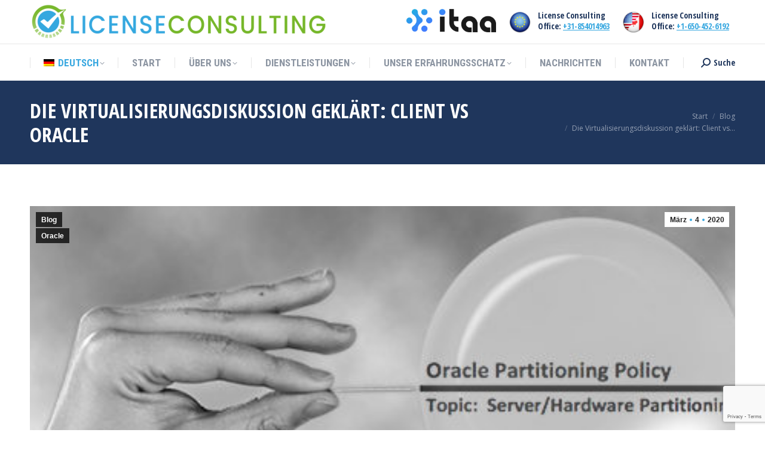

--- FILE ---
content_type: text/html; charset=UTF-8
request_url: https://licenseconsulting.com/de/oracle/die-virtualisierungsdiskussion-geklaert-client-vs-oracle/
body_size: 22630
content:
<!DOCTYPE html>
<!--[if !(IE 6) | !(IE 7) | !(IE 8)  ]><!-->
<html lang="de-DE" class="no-js">
<!--<![endif]-->
<head>
	<meta charset="UTF-8" />
		<meta name="viewport" content="width=device-width, initial-scale=1, maximum-scale=1, user-scalable=0">
			<link rel="profile" href="https://gmpg.org/xfn/11" />
	<meta name='robots' content='index, follow, max-image-preview:large, max-snippet:-1, max-video-preview:-1' />
	<style>img:is([sizes="auto" i], [sizes^="auto," i]) { contain-intrinsic-size: 3000px 1500px }</style>
	<link rel="alternate" hreflang="en" href="https://licenseconsulting.com/oracle/virtualization-to-be-clarified/" />
<link rel="alternate" hreflang="de" href="https://licenseconsulting.com/de/blog-de/die-virtualisierungsdiskussion-geklaert-client-vs-oracle/" />
<link rel="alternate" hreflang="fr" href="https://licenseconsulting.com/fr/blog-fr/la-discussion-de-virtualisation-clarifiee-client-vs-oracle/" />
<link rel="alternate" hreflang="it" href="https://licenseconsulting.com/it/blog-it/la-discussione-sulla-virtualizzazione-chiarito-client-vs-oracle/" />
<link rel="alternate" hreflang="ja" href="https://licenseconsulting.com/ja/%e3%83%96%e3%83%ad%e3%82%b0/%e4%bb%ae%e6%83%b3%e5%8c%96%e3%81%ae%e8%ad%b0%e8%ab%96%e3%81%8c%e6%98%8e%e3%82%89%e3%81%8b%e3%81%ab%e3%81%95%e3%82%8c%e3%81%9f%e3%82%af%e3%83%a9%e3%82%a4%e3%82%a2%e3%83%b3%e3%83%88%e5%af%be%e3%82%aa/" />
<link rel="alternate" hreflang="es" href="https://licenseconsulting.com/es/blog-es/la-discusion-de-virtualizacion-aclaro-cliente-vs-oracle/" />
<link rel="alternate" hreflang="pt-br" href="https://licenseconsulting.com/pt-br/blog-pt-br/a-discussao-de-virtualizacao-esclarecida-cliente-vs-oracle/" />
<link rel="alternate" hreflang="ru" href="https://licenseconsulting.com/ru/oracle-ru/%d0%be%d0%b1%d1%81%d1%83%d0%b6%d0%b4%d0%b5%d0%bd%d0%b8%d0%b5-%d0%b2%d0%b8%d1%80%d1%82%d1%83%d0%b0%d0%bb%d0%b8%d0%b7%d0%b0%d1%86%d0%b8%d0%b8-%d1%83%d1%82%d0%be%d1%87%d0%bd%d0%b8%d0%bb-%d0%ba%d0%bb/" />
<link rel="alternate" hreflang="x-default" href="https://licenseconsulting.com/oracle/virtualization-to-be-clarified/" />

                        
            
	<!-- This site is optimized with the Yoast SEO Premium plugin v25.2 (Yoast SEO v26.4) - https://yoast.com/wordpress/plugins/seo/ -->
	<title>Virtualisierungsdiskussion geklärt</title>
	<meta name="description" content="2015 verklagte Mars Oracle unter anderem wegen der Virtualisierungsfrage, die unter NDA geregelt wurde. Wir haben kommentiert, dass jedes formelle Gerichtsurteil, das Oracle" />
	<link rel="canonical" href="https://licenseconsulting.com/de/blog-de/die-virtualisierungsdiskussion-geklaert-client-vs-oracle/" />
	<meta property="og:locale" content="de_DE" />
	<meta property="og:type" content="article" />
	<meta property="og:title" content="Die Virtualisierungsdiskussion geklärt: Client vs Oracle" />
	<meta property="og:description" content="2015 verklagte Mars Oracle unter anderem wegen der Virtualisierungsfrage, die unter NDA geregelt wurde. Wir haben kommentiert, dass ein formelles" />
	<meta property="og:url" content="https://licenseconsulting.com/de/blog-de/die-virtualisierungsdiskussion-geklaert-client-vs-oracle/" />
	<meta property="og:site_name" content="License Consulting" />
	<meta property="article:published_time" content="2020-03-04T11:21:31+00:00" />
	<meta property="og:image" content="https://licenseconsulting.com/wp-content/uploads/2019/09/Oracle-Partitioning-Policy-Busted.jpg" />
	<meta property="og:image:width" content="500" />
	<meta property="og:image:height" content="230" />
	<meta property="og:image:type" content="image/jpeg" />
	<meta name="author" content="Daniel Hesselink" />
	<meta name="twitter:card" content="summary_large_image" />
	<meta name="twitter:creator" content="@OracleLicensing" />
	<meta name="twitter:site" content="@OracleLicensing" />
	<meta name="twitter:label1" content="Verfasst von" />
	<meta name="twitter:data1" content="Daniel Hesselink" />
	<meta name="twitter:label2" content="Geschätzte Lesezeit" />
	<meta name="twitter:data2" content="1 Minute" />
	<script type="application/ld+json" class="yoast-schema-graph">{"@context":"https://schema.org","@graph":[{"@type":"Article","@id":"https://licenseconsulting.com/de/blog-de/die-virtualisierungsdiskussion-geklaert-client-vs-oracle/#article","isPartOf":{"@id":"https://licenseconsulting.com/de/blog-de/die-virtualisierungsdiskussion-geklaert-client-vs-oracle/"},"author":{"name":"Daniel Hesselink","@id":"https://licenseconsulting.com/de/#/schema/person/5b527b8e0ba7b0fb8ab6436169467541"},"headline":"Die Virtualisierungsdiskussion geklärt: Client vs Oracle","datePublished":"2020-03-04T11:21:31+00:00","mainEntityOfPage":{"@id":"https://licenseconsulting.com/de/blog-de/die-virtualisierungsdiskussion-geklaert-client-vs-oracle/"},"wordCount":293,"commentCount":0,"publisher":{"@id":"https://licenseconsulting.com/de/#organization"},"image":{"@id":"https://licenseconsulting.com/de/blog-de/die-virtualisierungsdiskussion-geklaert-client-vs-oracle/#primaryimage"},"thumbnailUrl":"https://licenseconsulting.com/wp-content/uploads/2019/09/Oracle-Partitioning-Policy-Busted.jpg","keywords":["Nda","Oracle","Virtualisierung"],"articleSection":["Blog","Oracle"],"inLanguage":"de","potentialAction":[{"@type":"CommentAction","name":"Comment","target":["https://licenseconsulting.com/de/blog-de/die-virtualisierungsdiskussion-geklaert-client-vs-oracle/#respond"]}]},{"@type":"WebPage","@id":"https://licenseconsulting.com/de/blog-de/die-virtualisierungsdiskussion-geklaert-client-vs-oracle/","url":"https://licenseconsulting.com/de/blog-de/die-virtualisierungsdiskussion-geklaert-client-vs-oracle/","name":"Virtualisierungsdiskussion geklärt","isPartOf":{"@id":"https://licenseconsulting.com/de/#website"},"primaryImageOfPage":{"@id":"https://licenseconsulting.com/de/blog-de/die-virtualisierungsdiskussion-geklaert-client-vs-oracle/#primaryimage"},"image":{"@id":"https://licenseconsulting.com/de/blog-de/die-virtualisierungsdiskussion-geklaert-client-vs-oracle/#primaryimage"},"thumbnailUrl":"https://licenseconsulting.com/wp-content/uploads/2019/09/Oracle-Partitioning-Policy-Busted.jpg","datePublished":"2020-03-04T11:21:31+00:00","description":"2015 verklagte Mars Oracle unter anderem wegen der Virtualisierungsfrage, die unter NDA geregelt wurde. Wir haben kommentiert, dass jedes formelle Gerichtsurteil, das Oracle","breadcrumb":{"@id":"https://licenseconsulting.com/de/blog-de/die-virtualisierungsdiskussion-geklaert-client-vs-oracle/#breadcrumb"},"inLanguage":"de","potentialAction":[{"@type":"ReadAction","target":["https://licenseconsulting.com/de/blog-de/die-virtualisierungsdiskussion-geklaert-client-vs-oracle/"]}]},{"@type":"ImageObject","inLanguage":"de","@id":"https://licenseconsulting.com/de/blog-de/die-virtualisierungsdiskussion-geklaert-client-vs-oracle/#primaryimage","url":"https://licenseconsulting.com/wp-content/uploads/2019/09/Oracle-Partitioning-Policy-Busted.jpg","contentUrl":"https://licenseconsulting.com/wp-content/uploads/2019/09/Oracle-Partitioning-Policy-Busted.jpg","width":500,"height":230,"caption":"Oracle-Partitioning-Policy-Busted"},{"@type":"BreadcrumbList","@id":"https://licenseconsulting.com/de/blog-de/die-virtualisierungsdiskussion-geklaert-client-vs-oracle/#breadcrumb","itemListElement":[{"@type":"ListItem","position":1,"name":"Home","item":"https://licenseconsulting.com/de/"},{"@type":"ListItem","position":2,"name":"Die Virtualisierungsdiskussion geklärt: Client vs Oracle"}]},{"@type":"WebSite","@id":"https://licenseconsulting.com/de/#website","url":"https://licenseconsulting.com/de/","name":"License Consulting","description":"Oracle License Compliance Company","publisher":{"@id":"https://licenseconsulting.com/de/#organization"},"potentialAction":[{"@type":"SearchAction","target":{"@type":"EntryPoint","urlTemplate":"https://licenseconsulting.com/de/?s={search_term_string}"},"query-input":{"@type":"PropertyValueSpecification","valueRequired":true,"valueName":"search_term_string"}}],"inLanguage":"de"},{"@type":"Organization","@id":"https://licenseconsulting.com/de/#organization","name":"License Consulting BV","url":"https://licenseconsulting.com/de/","logo":{"@type":"ImageObject","inLanguage":"de","@id":"https://licenseconsulting.com/de/#/schema/logo/image/","url":"https://licenseconsulting.com/wp-content/uploads/2020/07/LC-logo-2019-768x144-1.png","contentUrl":"https://licenseconsulting.com/wp-content/uploads/2020/07/LC-logo-2019-768x144-1.png","width":768,"height":144,"caption":"License Consulting BV"},"image":{"@id":"https://licenseconsulting.com/de/#/schema/logo/image/"},"sameAs":["https://x.com/OracleLicensing","https://www.linkedin.com/company/license-consulting/"]},{"@type":"Person","@id":"https://licenseconsulting.com/de/#/schema/person/5b527b8e0ba7b0fb8ab6436169467541","name":"Daniel Hesselink"}]}</script>
	<!-- / Yoast SEO Premium plugin. -->


<link rel='dns-prefetch' href='//www.googletagmanager.com' />
<link rel='dns-prefetch' href='//fonts.googleapis.com' />
<link rel="alternate" type="application/rss+xml" title="License Consulting &raquo; Feed" href="https://licenseconsulting.com/de/feed/" />
<link rel="alternate" type="application/rss+xml" title="License Consulting &raquo; Kommentar-Feed" href="https://licenseconsulting.com/de/comments/feed/" />
<link rel="alternate" type="application/rss+xml" title="License Consulting &raquo; Die Virtualisierungsdiskussion geklärt: Client vs Oracle-Kommentar-Feed" href="https://licenseconsulting.com/de/blog-de/die-virtualisierungsdiskussion-geklaert-client-vs-oracle/feed/" />
<link rel='stylesheet' id='wp-block-library-css' href='https://licenseconsulting.com/wp-includes/css/dist/block-library/style.min.css?ver=6.7.4' media='all' />
<style id='wp-block-library-theme-inline-css'>
.wp-block-audio :where(figcaption){color:#555;font-size:13px;text-align:center}.is-dark-theme .wp-block-audio :where(figcaption){color:#ffffffa6}.wp-block-audio{margin:0 0 1em}.wp-block-code{border:1px solid #ccc;border-radius:4px;font-family:Menlo,Consolas,monaco,monospace;padding:.8em 1em}.wp-block-embed :where(figcaption){color:#555;font-size:13px;text-align:center}.is-dark-theme .wp-block-embed :where(figcaption){color:#ffffffa6}.wp-block-embed{margin:0 0 1em}.blocks-gallery-caption{color:#555;font-size:13px;text-align:center}.is-dark-theme .blocks-gallery-caption{color:#ffffffa6}:root :where(.wp-block-image figcaption){color:#555;font-size:13px;text-align:center}.is-dark-theme :root :where(.wp-block-image figcaption){color:#ffffffa6}.wp-block-image{margin:0 0 1em}.wp-block-pullquote{border-bottom:4px solid;border-top:4px solid;color:currentColor;margin-bottom:1.75em}.wp-block-pullquote cite,.wp-block-pullquote footer,.wp-block-pullquote__citation{color:currentColor;font-size:.8125em;font-style:normal;text-transform:uppercase}.wp-block-quote{border-left:.25em solid;margin:0 0 1.75em;padding-left:1em}.wp-block-quote cite,.wp-block-quote footer{color:currentColor;font-size:.8125em;font-style:normal;position:relative}.wp-block-quote:where(.has-text-align-right){border-left:none;border-right:.25em solid;padding-left:0;padding-right:1em}.wp-block-quote:where(.has-text-align-center){border:none;padding-left:0}.wp-block-quote.is-large,.wp-block-quote.is-style-large,.wp-block-quote:where(.is-style-plain){border:none}.wp-block-search .wp-block-search__label{font-weight:700}.wp-block-search__button{border:1px solid #ccc;padding:.375em .625em}:where(.wp-block-group.has-background){padding:1.25em 2.375em}.wp-block-separator.has-css-opacity{opacity:.4}.wp-block-separator{border:none;border-bottom:2px solid;margin-left:auto;margin-right:auto}.wp-block-separator.has-alpha-channel-opacity{opacity:1}.wp-block-separator:not(.is-style-wide):not(.is-style-dots){width:100px}.wp-block-separator.has-background:not(.is-style-dots){border-bottom:none;height:1px}.wp-block-separator.has-background:not(.is-style-wide):not(.is-style-dots){height:2px}.wp-block-table{margin:0 0 1em}.wp-block-table td,.wp-block-table th{word-break:normal}.wp-block-table :where(figcaption){color:#555;font-size:13px;text-align:center}.is-dark-theme .wp-block-table :where(figcaption){color:#ffffffa6}.wp-block-video :where(figcaption){color:#555;font-size:13px;text-align:center}.is-dark-theme .wp-block-video :where(figcaption){color:#ffffffa6}.wp-block-video{margin:0 0 1em}:root :where(.wp-block-template-part.has-background){margin-bottom:0;margin-top:0;padding:1.25em 2.375em}
</style>
<style id='classic-theme-styles-inline-css'>
/*! This file is auto-generated */
.wp-block-button__link{color:#fff;background-color:#32373c;border-radius:9999px;box-shadow:none;text-decoration:none;padding:calc(.667em + 2px) calc(1.333em + 2px);font-size:1.125em}.wp-block-file__button{background:#32373c;color:#fff;text-decoration:none}
</style>
<style id='global-styles-inline-css'>
:root{--wp--preset--aspect-ratio--square: 1;--wp--preset--aspect-ratio--4-3: 4/3;--wp--preset--aspect-ratio--3-4: 3/4;--wp--preset--aspect-ratio--3-2: 3/2;--wp--preset--aspect-ratio--2-3: 2/3;--wp--preset--aspect-ratio--16-9: 16/9;--wp--preset--aspect-ratio--9-16: 9/16;--wp--preset--color--black: #000000;--wp--preset--color--cyan-bluish-gray: #abb8c3;--wp--preset--color--white: #FFF;--wp--preset--color--pale-pink: #f78da7;--wp--preset--color--vivid-red: #cf2e2e;--wp--preset--color--luminous-vivid-orange: #ff6900;--wp--preset--color--luminous-vivid-amber: #fcb900;--wp--preset--color--light-green-cyan: #7bdcb5;--wp--preset--color--vivid-green-cyan: #00d084;--wp--preset--color--pale-cyan-blue: #8ed1fc;--wp--preset--color--vivid-cyan-blue: #0693e3;--wp--preset--color--vivid-purple: #9b51e0;--wp--preset--color--accent: #39a8e0;--wp--preset--color--dark-gray: #111;--wp--preset--color--light-gray: #767676;--wp--preset--gradient--vivid-cyan-blue-to-vivid-purple: linear-gradient(135deg,rgba(6,147,227,1) 0%,rgb(155,81,224) 100%);--wp--preset--gradient--light-green-cyan-to-vivid-green-cyan: linear-gradient(135deg,rgb(122,220,180) 0%,rgb(0,208,130) 100%);--wp--preset--gradient--luminous-vivid-amber-to-luminous-vivid-orange: linear-gradient(135deg,rgba(252,185,0,1) 0%,rgba(255,105,0,1) 100%);--wp--preset--gradient--luminous-vivid-orange-to-vivid-red: linear-gradient(135deg,rgba(255,105,0,1) 0%,rgb(207,46,46) 100%);--wp--preset--gradient--very-light-gray-to-cyan-bluish-gray: linear-gradient(135deg,rgb(238,238,238) 0%,rgb(169,184,195) 100%);--wp--preset--gradient--cool-to-warm-spectrum: linear-gradient(135deg,rgb(74,234,220) 0%,rgb(151,120,209) 20%,rgb(207,42,186) 40%,rgb(238,44,130) 60%,rgb(251,105,98) 80%,rgb(254,248,76) 100%);--wp--preset--gradient--blush-light-purple: linear-gradient(135deg,rgb(255,206,236) 0%,rgb(152,150,240) 100%);--wp--preset--gradient--blush-bordeaux: linear-gradient(135deg,rgb(254,205,165) 0%,rgb(254,45,45) 50%,rgb(107,0,62) 100%);--wp--preset--gradient--luminous-dusk: linear-gradient(135deg,rgb(255,203,112) 0%,rgb(199,81,192) 50%,rgb(65,88,208) 100%);--wp--preset--gradient--pale-ocean: linear-gradient(135deg,rgb(255,245,203) 0%,rgb(182,227,212) 50%,rgb(51,167,181) 100%);--wp--preset--gradient--electric-grass: linear-gradient(135deg,rgb(202,248,128) 0%,rgb(113,206,126) 100%);--wp--preset--gradient--midnight: linear-gradient(135deg,rgb(2,3,129) 0%,rgb(40,116,252) 100%);--wp--preset--font-size--small: 13px;--wp--preset--font-size--medium: 20px;--wp--preset--font-size--large: 36px;--wp--preset--font-size--x-large: 42px;--wp--preset--spacing--20: 0.44rem;--wp--preset--spacing--30: 0.67rem;--wp--preset--spacing--40: 1rem;--wp--preset--spacing--50: 1.5rem;--wp--preset--spacing--60: 2.25rem;--wp--preset--spacing--70: 3.38rem;--wp--preset--spacing--80: 5.06rem;--wp--preset--shadow--natural: 6px 6px 9px rgba(0, 0, 0, 0.2);--wp--preset--shadow--deep: 12px 12px 50px rgba(0, 0, 0, 0.4);--wp--preset--shadow--sharp: 6px 6px 0px rgba(0, 0, 0, 0.2);--wp--preset--shadow--outlined: 6px 6px 0px -3px rgba(255, 255, 255, 1), 6px 6px rgba(0, 0, 0, 1);--wp--preset--shadow--crisp: 6px 6px 0px rgba(0, 0, 0, 1);}:where(.is-layout-flex){gap: 0.5em;}:where(.is-layout-grid){gap: 0.5em;}body .is-layout-flex{display: flex;}.is-layout-flex{flex-wrap: wrap;align-items: center;}.is-layout-flex > :is(*, div){margin: 0;}body .is-layout-grid{display: grid;}.is-layout-grid > :is(*, div){margin: 0;}:where(.wp-block-columns.is-layout-flex){gap: 2em;}:where(.wp-block-columns.is-layout-grid){gap: 2em;}:where(.wp-block-post-template.is-layout-flex){gap: 1.25em;}:where(.wp-block-post-template.is-layout-grid){gap: 1.25em;}.has-black-color{color: var(--wp--preset--color--black) !important;}.has-cyan-bluish-gray-color{color: var(--wp--preset--color--cyan-bluish-gray) !important;}.has-white-color{color: var(--wp--preset--color--white) !important;}.has-pale-pink-color{color: var(--wp--preset--color--pale-pink) !important;}.has-vivid-red-color{color: var(--wp--preset--color--vivid-red) !important;}.has-luminous-vivid-orange-color{color: var(--wp--preset--color--luminous-vivid-orange) !important;}.has-luminous-vivid-amber-color{color: var(--wp--preset--color--luminous-vivid-amber) !important;}.has-light-green-cyan-color{color: var(--wp--preset--color--light-green-cyan) !important;}.has-vivid-green-cyan-color{color: var(--wp--preset--color--vivid-green-cyan) !important;}.has-pale-cyan-blue-color{color: var(--wp--preset--color--pale-cyan-blue) !important;}.has-vivid-cyan-blue-color{color: var(--wp--preset--color--vivid-cyan-blue) !important;}.has-vivid-purple-color{color: var(--wp--preset--color--vivid-purple) !important;}.has-black-background-color{background-color: var(--wp--preset--color--black) !important;}.has-cyan-bluish-gray-background-color{background-color: var(--wp--preset--color--cyan-bluish-gray) !important;}.has-white-background-color{background-color: var(--wp--preset--color--white) !important;}.has-pale-pink-background-color{background-color: var(--wp--preset--color--pale-pink) !important;}.has-vivid-red-background-color{background-color: var(--wp--preset--color--vivid-red) !important;}.has-luminous-vivid-orange-background-color{background-color: var(--wp--preset--color--luminous-vivid-orange) !important;}.has-luminous-vivid-amber-background-color{background-color: var(--wp--preset--color--luminous-vivid-amber) !important;}.has-light-green-cyan-background-color{background-color: var(--wp--preset--color--light-green-cyan) !important;}.has-vivid-green-cyan-background-color{background-color: var(--wp--preset--color--vivid-green-cyan) !important;}.has-pale-cyan-blue-background-color{background-color: var(--wp--preset--color--pale-cyan-blue) !important;}.has-vivid-cyan-blue-background-color{background-color: var(--wp--preset--color--vivid-cyan-blue) !important;}.has-vivid-purple-background-color{background-color: var(--wp--preset--color--vivid-purple) !important;}.has-black-border-color{border-color: var(--wp--preset--color--black) !important;}.has-cyan-bluish-gray-border-color{border-color: var(--wp--preset--color--cyan-bluish-gray) !important;}.has-white-border-color{border-color: var(--wp--preset--color--white) !important;}.has-pale-pink-border-color{border-color: var(--wp--preset--color--pale-pink) !important;}.has-vivid-red-border-color{border-color: var(--wp--preset--color--vivid-red) !important;}.has-luminous-vivid-orange-border-color{border-color: var(--wp--preset--color--luminous-vivid-orange) !important;}.has-luminous-vivid-amber-border-color{border-color: var(--wp--preset--color--luminous-vivid-amber) !important;}.has-light-green-cyan-border-color{border-color: var(--wp--preset--color--light-green-cyan) !important;}.has-vivid-green-cyan-border-color{border-color: var(--wp--preset--color--vivid-green-cyan) !important;}.has-pale-cyan-blue-border-color{border-color: var(--wp--preset--color--pale-cyan-blue) !important;}.has-vivid-cyan-blue-border-color{border-color: var(--wp--preset--color--vivid-cyan-blue) !important;}.has-vivid-purple-border-color{border-color: var(--wp--preset--color--vivid-purple) !important;}.has-vivid-cyan-blue-to-vivid-purple-gradient-background{background: var(--wp--preset--gradient--vivid-cyan-blue-to-vivid-purple) !important;}.has-light-green-cyan-to-vivid-green-cyan-gradient-background{background: var(--wp--preset--gradient--light-green-cyan-to-vivid-green-cyan) !important;}.has-luminous-vivid-amber-to-luminous-vivid-orange-gradient-background{background: var(--wp--preset--gradient--luminous-vivid-amber-to-luminous-vivid-orange) !important;}.has-luminous-vivid-orange-to-vivid-red-gradient-background{background: var(--wp--preset--gradient--luminous-vivid-orange-to-vivid-red) !important;}.has-very-light-gray-to-cyan-bluish-gray-gradient-background{background: var(--wp--preset--gradient--very-light-gray-to-cyan-bluish-gray) !important;}.has-cool-to-warm-spectrum-gradient-background{background: var(--wp--preset--gradient--cool-to-warm-spectrum) !important;}.has-blush-light-purple-gradient-background{background: var(--wp--preset--gradient--blush-light-purple) !important;}.has-blush-bordeaux-gradient-background{background: var(--wp--preset--gradient--blush-bordeaux) !important;}.has-luminous-dusk-gradient-background{background: var(--wp--preset--gradient--luminous-dusk) !important;}.has-pale-ocean-gradient-background{background: var(--wp--preset--gradient--pale-ocean) !important;}.has-electric-grass-gradient-background{background: var(--wp--preset--gradient--electric-grass) !important;}.has-midnight-gradient-background{background: var(--wp--preset--gradient--midnight) !important;}.has-small-font-size{font-size: var(--wp--preset--font-size--small) !important;}.has-medium-font-size{font-size: var(--wp--preset--font-size--medium) !important;}.has-large-font-size{font-size: var(--wp--preset--font-size--large) !important;}.has-x-large-font-size{font-size: var(--wp--preset--font-size--x-large) !important;}
:where(.wp-block-post-template.is-layout-flex){gap: 1.25em;}:where(.wp-block-post-template.is-layout-grid){gap: 1.25em;}
:where(.wp-block-columns.is-layout-flex){gap: 2em;}:where(.wp-block-columns.is-layout-grid){gap: 2em;}
:root :where(.wp-block-pullquote){font-size: 1.5em;line-height: 1.6;}
</style>
<link rel='stylesheet' id='wpml-blocks-css' href='https://licenseconsulting.com/wp-content/plugins/sitepress-multilingual-cms/dist/css/blocks/styles.css?ver=4.6.15' media='all' />
<link rel='stylesheet' id='contact-form-7-css' href='https://licenseconsulting.com/wp-content/plugins/contact-form-7/includes/css/styles.css?ver=6.0.6' media='all' />
<link rel='stylesheet' id='wp-ai-content-generator-css' href='https://licenseconsulting.com/wp-content/plugins/gpt3-ai-content-generator/public/css/wp-ai-content-generator-public.css?ver=1.9.18' media='all' />
<link rel='stylesheet' id='wpml-legacy-dropdown-0-css' href='https://licenseconsulting.com/wp-content/plugins/sitepress-multilingual-cms/templates/language-switchers/legacy-dropdown/style.min.css?ver=1' media='all' />
<link rel='stylesheet' id='wpml-legacy-horizontal-list-0-css' href='https://licenseconsulting.com/wp-content/plugins/sitepress-multilingual-cms/templates/language-switchers/legacy-list-horizontal/style.min.css?ver=1' media='all' />
<link rel='stylesheet' id='wpml-menu-item-0-css' href='https://licenseconsulting.com/wp-content/plugins/sitepress-multilingual-cms/templates/language-switchers/menu-item/style.min.css?ver=1' media='all' />
<link rel='stylesheet' id='the7-font-css' href='https://licenseconsulting.com/wp-content/themes/dt-the7/fonts/icomoon-the7-font/icomoon-the7-font.min.css?ver=12.0.1' media='all' />
<link rel='stylesheet' id='the7-Defaults-css' href='https://licenseconsulting.com/wp-content/uploads/smile_fonts/Defaults/Defaults.css?ver=6.7.4' media='all' />
<link rel='stylesheet' id='the7-icomoon-icomoonfree-16x16-css' href='https://licenseconsulting.com/wp-content/uploads/smile_fonts/icomoon-icomoonfree-16x16/icomoon-icomoonfree-16x16.css?ver=6.7.4' media='all' />
<link rel='stylesheet' id='the7-icomoon-numbers-32x32-css' href='https://licenseconsulting.com/wp-content/uploads/smile_fonts/icomoon-numbers-32x32/icomoon-numbers-32x32.css?ver=6.7.4' media='all' />
<link rel='stylesheet' id='dt-web-fonts-css' href='https://fonts.googleapis.com/css?family=Open+Sans+Condensed:400,600,700%7CRoboto+Condensed:400,600,700%7CRoboto:400,400italic,600,700%7COpen+Sans:400,600,700' media='all' />
<link rel='stylesheet' id='dt-main-css' href='https://licenseconsulting.com/wp-content/themes/dt-the7/css/main.min.css?ver=12.0.1' media='all' />
<link rel='stylesheet' id='the7-custom-scrollbar-css' href='https://licenseconsulting.com/wp-content/themes/dt-the7/lib/custom-scrollbar/custom-scrollbar.min.css?ver=12.0.1' media='all' />
<link rel='stylesheet' id='the7-wpbakery-css' href='https://licenseconsulting.com/wp-content/themes/dt-the7/css/wpbakery.min.css?ver=12.0.1' media='all' />
<link rel='stylesheet' id='the7-core-css' href='https://licenseconsulting.com/wp-content/plugins/dt-the7-core/assets/css/post-type.min.css?ver=2.7.10' media='all' />
<link rel='stylesheet' id='the7-css-vars-css' href='https://licenseconsulting.com/wp-content/uploads/the7-css/css-vars.css?ver=e0e1ea6cce81' media='all' />
<link rel='stylesheet' id='dt-custom-css' href='https://licenseconsulting.com/wp-content/uploads/the7-css/custom.css?ver=e0e1ea6cce81' media='all' />
<link rel='stylesheet' id='dt-media-css' href='https://licenseconsulting.com/wp-content/uploads/the7-css/media.css?ver=e0e1ea6cce81' media='all' />
<link rel='stylesheet' id='the7-mega-menu-css' href='https://licenseconsulting.com/wp-content/uploads/the7-css/mega-menu.css?ver=e0e1ea6cce81' media='all' />
<link rel='stylesheet' id='the7-elements-albums-portfolio-css' href='https://licenseconsulting.com/wp-content/uploads/the7-css/the7-elements-albums-portfolio.css?ver=e0e1ea6cce81' media='all' />
<link rel='stylesheet' id='the7-elements-css' href='https://licenseconsulting.com/wp-content/uploads/the7-css/post-type-dynamic.css?ver=e0e1ea6cce81' media='all' />
<link rel='stylesheet' id='style-css' href='https://licenseconsulting.com/wp-content/themes/dt-the7/style.css?ver=12.0.1' media='all' />
<link rel='stylesheet' id='the7-elementor-global-css' href='https://licenseconsulting.com/wp-content/themes/dt-the7/css/compatibility/elementor/elementor-global.min.css?ver=12.0.1' media='all' />
<script src="https://licenseconsulting.com/wp-includes/js/jquery/jquery.min.js?ver=3.7.1" id="jquery-core-js"></script>
<script src="https://licenseconsulting.com/wp-includes/js/jquery/jquery-migrate.min.js?ver=3.4.1" id="jquery-migrate-js"></script>
<script id="wpml-cookie-js-extra">
var wpml_cookies = {"wp-wpml_current_language":{"value":"de","expires":1,"path":"\/"}};
var wpml_cookies = {"wp-wpml_current_language":{"value":"de","expires":1,"path":"\/"}};
</script>
<script src="https://licenseconsulting.com/wp-content/plugins/sitepress-multilingual-cms/res/js/cookies/language-cookie.js?ver=4.6.15" id="wpml-cookie-js" defer data-wp-strategy="defer"></script>
<script src="https://licenseconsulting.com/wp-content/plugins/gpt3-ai-content-generator/public/js/wp-ai-content-generator-public.js?ver=1.9.18" id="wp-ai-content-generator-js"></script>
<script src="https://licenseconsulting.com/wp-content/plugins/sitepress-multilingual-cms/templates/language-switchers/legacy-dropdown/script.min.js?ver=1" id="wpml-legacy-dropdown-0-js"></script>
<script id="dt-above-fold-js-extra">
var dtLocal = {"themeUrl":"https:\/\/licenseconsulting.com\/wp-content\/themes\/dt-the7","passText":"Um diesen gesch\u00fctzten Eintrag anzusehen, geben Sie bitte das Passwort ein:","moreButtonText":{"loading":"Lade...","loadMore":"Mehr laden"},"postID":"10782","ajaxurl":"https:\/\/licenseconsulting.com\/wp-admin\/admin-ajax.php","REST":{"baseUrl":"https:\/\/licenseconsulting.com\/de\/wp-json\/the7\/v1","endpoints":{"sendMail":"\/send-mail"}},"contactMessages":{"required":"One or more fields have an error. Please check and try again.","terms":"Please accept the privacy policy.","fillTheCaptchaError":"Please, fill the captcha."},"captchaSiteKey":"","ajaxNonce":"56c70fd8e5","pageData":"","themeSettings":{"smoothScroll":"off","lazyLoading":false,"desktopHeader":{"height":135},"ToggleCaptionEnabled":"disabled","ToggleCaption":"Navigation","floatingHeader":{"showAfter":240,"showMenu":true,"height":60,"logo":{"showLogo":false,"html":"<img class=\" preload-me\" src=\"https:\/\/licenseconsulting.com\/wp-content\/themes\/dt-the7\/images\/logo-small-dummy.png\" srcset=\"https:\/\/licenseconsulting.com\/wp-content\/themes\/dt-the7\/images\/logo-small-dummy.png 42w, https:\/\/licenseconsulting.com\/wp-content\/themes\/dt-the7\/images\/logo-small-dummy-hd.png 84w\" width=\"42\" height=\"42\"   sizes=\"42px\" alt=\"License Consulting\" \/>","url":"https:\/\/licenseconsulting.com\/de\/"}},"topLine":{"floatingTopLine":{"logo":{"showLogo":false,"html":""}}},"mobileHeader":{"firstSwitchPoint":990,"secondSwitchPoint":778,"firstSwitchPointHeight":80,"secondSwitchPointHeight":60,"mobileToggleCaptionEnabled":"disabled","mobileToggleCaption":"Menu"},"stickyMobileHeaderFirstSwitch":{"logo":{"html":"<img class=\" preload-me\" src=\"https:\/\/licenseconsulting.com\/wp-content\/uploads\/2020\/02\/500px-lcs.png\" srcset=\"https:\/\/licenseconsulting.com\/wp-content\/uploads\/2020\/02\/500px-lcs.png 500w, https:\/\/licenseconsulting.com\/wp-content\/uploads\/2019\/09\/LC-logo-2019-1-1.png 800w\" width=\"500\" height=\"62\"   sizes=\"500px\" alt=\"License Consulting\" \/>"}},"stickyMobileHeaderSecondSwitch":{"logo":{"html":"<img class=\" preload-me\" src=\"https:\/\/licenseconsulting.com\/wp-content\/uploads\/2020\/02\/500px-lcs.png\" srcset=\"https:\/\/licenseconsulting.com\/wp-content\/uploads\/2020\/02\/500px-lcs.png 500w, https:\/\/licenseconsulting.com\/wp-content\/uploads\/2019\/09\/LC-logo-2019-1-1.png 800w\" width=\"500\" height=\"62\"   sizes=\"500px\" alt=\"License Consulting\" \/>"}},"sidebar":{"switchPoint":990},"boxedWidth":"1340px"},"VCMobileScreenWidth":"778","elementor":{"settings":{"container_width":0}}};
var dtShare = {"shareButtonText":{"facebook":"Share on Facebook","twitter":"Share on X","pinterest":"Pin it","linkedin":"Share on Linkedin","whatsapp":"Share on Whatsapp"},"overlayOpacity":"85"};
</script>
<script src="https://licenseconsulting.com/wp-content/themes/dt-the7/js/above-the-fold.min.js?ver=12.0.1" id="dt-above-fold-js"></script>

<!-- Google Tag (gtac.js) durch Site-Kit hinzugefügt -->
<!-- Von Site Kit hinzugefügtes Google-Analytics-Snippet -->
<script src="https://www.googletagmanager.com/gtag/js?id=GT-KF8677T" id="google_gtagjs-js" async></script>
<script id="google_gtagjs-js-after">
window.dataLayer = window.dataLayer || [];function gtag(){dataLayer.push(arguments);}
gtag("set","linker",{"domains":["licenseconsulting.com"]});
gtag("js", new Date());
gtag("set", "developer_id.dZTNiMT", true);
gtag("config", "GT-KF8677T");
</script>
<script></script><link rel="https://api.w.org/" href="https://licenseconsulting.com/de/wp-json/" /><link rel="alternate" title="JSON" type="application/json" href="https://licenseconsulting.com/de/wp-json/wp/v2/posts/10782" /><link rel="EditURI" type="application/rsd+xml" title="RSD" href="https://licenseconsulting.com/xmlrpc.php?rsd" />
<meta name="generator" content="WordPress 6.7.4" />
<link rel='shortlink' href='https://licenseconsulting.com/de/?p=10782' />
<link rel="alternate" title="oEmbed (JSON)" type="application/json+oembed" href="https://licenseconsulting.com/de/wp-json/oembed/1.0/embed?url=https%3A%2F%2Flicenseconsulting.com%2Fde%2Fblog-de%2Fdie-virtualisierungsdiskussion-geklaert-client-vs-oracle%2F" />
<link rel="alternate" title="oEmbed (XML)" type="text/xml+oembed" href="https://licenseconsulting.com/de/wp-json/oembed/1.0/embed?url=https%3A%2F%2Flicenseconsulting.com%2Fde%2Fblog-de%2Fdie-virtualisierungsdiskussion-geklaert-client-vs-oracle%2F&#038;format=xml" />
<meta name="generator" content="WPML ver:4.6.15 stt:37,1,4,3,27,28,42,45,2;" />
<meta name="generator" content="Site Kit by Google 1.166.0" /><link rel="pingback" href="https://licenseconsulting.com/xmlrpc.php">
<meta name="generator" content="Elementor 3.26.0; features: e_font_icon_svg, e_element_cache; settings: css_print_method-external, google_font-enabled, font_display-swap">
			<style>
				.e-con.e-parent:nth-of-type(n+4):not(.e-lazyloaded):not(.e-no-lazyload),
				.e-con.e-parent:nth-of-type(n+4):not(.e-lazyloaded):not(.e-no-lazyload) * {
					background-image: none !important;
				}
				@media screen and (max-height: 1024px) {
					.e-con.e-parent:nth-of-type(n+3):not(.e-lazyloaded):not(.e-no-lazyload),
					.e-con.e-parent:nth-of-type(n+3):not(.e-lazyloaded):not(.e-no-lazyload) * {
						background-image: none !important;
					}
				}
				@media screen and (max-height: 640px) {
					.e-con.e-parent:nth-of-type(n+2):not(.e-lazyloaded):not(.e-no-lazyload),
					.e-con.e-parent:nth-of-type(n+2):not(.e-lazyloaded):not(.e-no-lazyload) * {
						background-image: none !important;
					}
				}
			</style>
			<meta name="generator" content="Powered by WPBakery Page Builder - drag and drop page builder for WordPress."/>

<!-- Von Site Kit hinzugefügtes Google-Tag-Manager-Snippet -->
<script>
			( function( w, d, s, l, i ) {
				w[l] = w[l] || [];
				w[l].push( {'gtm.start': new Date().getTime(), event: 'gtm.js'} );
				var f = d.getElementsByTagName( s )[0],
					j = d.createElement( s ), dl = l != 'dataLayer' ? '&l=' + l : '';
				j.async = true;
				j.src = 'https://www.googletagmanager.com/gtm.js?id=' + i + dl;
				f.parentNode.insertBefore( j, f );
			} )( window, document, 'script', 'dataLayer', 'GTM-5T8QDQD' );
			
</script>

<!-- Ende des von Site Kit hinzugefügten Google-Tag-Manager-Snippets -->
<link rel="icon" href="https://licenseconsulting.com/wp-content/uploads/2019/09/license-consulting-icon32.png" type="image/png" sizes="16x16"/><link rel="icon" href="https://licenseconsulting.com/wp-content/uploads/2019/09/license-consulting-icon32.png" type="image/png" sizes="32x32"/><link rel="apple-touch-icon" href="https://licenseconsulting.com/wp-content/uploads/2019/09/license-consulting-icon.png"><link rel="apple-touch-icon" sizes="76x76" href="https://licenseconsulting.com/wp-content/uploads/2019/09/license-consulting-icon.png"><link rel="apple-touch-icon" sizes="120x120" href="https://licenseconsulting.com/wp-content/uploads/2019/09/license-consulting-icon.png"><link rel="apple-touch-icon" sizes="152x152" href="https://licenseconsulting.com/wp-content/uploads/2019/09/license-consulting-icon.png">		<style id="wp-custom-css">
			.radiant-contact-form.element-one .form-row textarea {
    height: 150px;
}

.wpb_button, .wpb_content_element, ul.wpb_thumbnails-fluid>li {
    margin-left: 5px;
    margin-right: 5px;
}

.aio-icon-box.top-icon {
    margin-left: 10px;
    margin-right: 10px;
}

.dt-btn:not(.btn-light):not(.light-bg-btn):not(.outline-btn):not(.outline-bg-btn):not(.btn-custom-style):hover, .mec-event-footer .mec-booking-button:hover, .give-btn.give-btn-reveal:hover {
	background: #76b72a;
}


#page button.button:hover, .tinv-modal button.button:hover, #page .mec-event-footer .mec-booking-button:hover, .tinv-modal .mec-event-footer .mec-booking-button:hover, #page a.button:not(.edd-submit):hover, .tinv-modal a.button:not(.edd-submit):hover, #page .dt-form button:hover, .tinv-modal .dt-form button:hover, #page #page .widget .dt-form .dt-btn:hover, .tinv-modal #page .widget .dt-form .dt-btn:hover, #page .widget .dt-form .dt-btn:hover, .tinv-modal .widget .dt-form .dt-btn:hover, #page input[type="button"]:hover, .tinv-modal input[type="button"]:hover, #page input[type="reset"]:hover, .tinv-modal input[type="reset"]:hover, #page .wpcf7-submit:hover, .tinv-modal .wpcf7-submit:hover, #page .nsu-submit:hover, .tinv-modal .nsu-submit:hover, #page .dt-wc-btn:hover, .tinv-modal .dt-wc-btn:hover, #page input#place_order:hover, .tinv-modal input#place_order:hover, #page .woocommerce-Reviews .submit:hover, .tinv-modal .woocommerce-Reviews .submit:hover, #page input.button:hover, .tinv-modal input.button:hover, #page .cart-btn-below-img .woo-buttons a:hover, .tinv-modal .cart-btn-below-img .woo-buttons a:hover, #page input[name="save_address"]:hover, .tinv-modal input[name="save_address"]:hover, #page .wc-layout-list .woo-buttons a:hover, .tinv-modal .wc-layout-list .woo-buttons a:hover, #page .post-password-form input[type="submit"]:hover, .tinv-modal .post-password-form input[type="submit"]:hover, #page .mc4wp-form input[type="submit"]:hover, .tinv-modal .mc4wp-form input[type="submit"]:hover, #page div.mc4wp-form button[type="submit"]:hover, .tinv-modal div.mc4wp-form button[type="submit"]:hover, #page .tml-submit-wrap input[type="submit"]:hover, .tinv-modal .tml-submit-wrap input[type="submit"]:hover, #page .wpcf7-form input[type="submit"]:hover, .tinv-modal .wpcf7-form input[type="submit"]:hover, #page input[type="submit"]:not([name="update_cart"]):hover, .tinv-modal input[type="submit"]:not([name="update_cart"]):hover, #page .woocommerce-widget-layered-nav-dropdown__submit:hover, .tinv-modal .woocommerce-widget-layered-nav-dropdown__submit:hover, #page .give-btn.give-btn-reveal:hover, .tinv-modal .give-btn.give-btn-reveal:hover {
    background: #76b72a;
}

.scroll-top.on {
    bottom: 90px;
}		</style>
		<noscript><style> .wpb_animate_when_almost_visible { opacity: 1; }</style></noscript><style id='the7-custom-inline-css' type='text/css'>
.col-xs-12 {
    width: 100%;
}
@media (min-width: 768px){
.col-sm-12 {
    width: 100%;
}
.col-sm-1, .col-sm-10, .col-sm-11, .col-sm-12, .col-sm-2, .col-sm-3, .col-sm-4, .col-sm-5, .col-sm-6, .col-sm-7, .col-sm-8, .col-sm-9 {
    float: left;
}
}
@media (min-width: 992px){
.col-md-6 {
    width: 50%;
}
.col-md-1, .col-md-10, .col-md-11, .col-md-12, .col-md-2, .col-md-3, .col-md-4, .col-md-5, .col-md-6, .col-md-7, .col-md-8, .col-md-9 {
    float: left;
	}}
@media (min-width: 1200px){
.col-lg-1, .col-lg-10, .col-lg-11, .col-lg-12, .col-lg-2, .col-lg-3, .col-lg-4, .col-lg-5, .col-lg-6, .col-lg-7, .col-lg-8, .col-lg-9 {
    float: left;
}
}



.col-xs-1, .col-xs-10, .col-xs-11, .col-xs-12, .col-xs-2, .col-xs-3, .col-xs-4, .col-xs-5, .col-xs-6, .col-xs-7, .col-xs-8, .col-xs-9 {
    float: left;
}
.col-lg-1, .col-lg-10, .col-lg-11, .col-lg-12, .col-lg-2, .col-lg-3, .col-lg-4, .col-lg-5, .col-lg-6, .col-lg-7, .col-lg-8, .col-lg-9, .col-md-1, .col-md-10, .col-md-11, .col-md-12, .col-md-2, .col-md-3, .col-md-4, .col-md-5, .col-md-6, .col-md-7, .col-md-8, .col-md-9, .col-sm-1, .col-sm-10, .col-sm-11, .col-sm-12, .col-sm-2, .col-sm-3, .col-sm-4, .col-sm-5, .col-sm-6, .col-sm-7, .col-sm-8, .col-sm-9, .col-xs-1, .col-xs-10, .col-xs-11, .col-xs-12, .col-xs-2, .col-xs-3, .col-xs-4, .col-xs-5, .col-xs-6, .col-xs-7, .col-xs-8, .col-xs-9 {
    position: relative;
    min-height: 1px;
    padding-right: 15px;
    padding-left: 15px;
}
/* radiant-contact-form element-one */

.radiant-contact-form.element-one{
}

.radiant-contact-form.element-one .row{
	margin-right:0;
	margin-left:0;
}

.radiant-contact-form.element-one .row > [class*='col-']{
	padding-right:0;
	padding-left:0;
}

.radiant-contact-form.element-one .form-row{
}

.radiant-contact-form.element-one .form-row.last{
	margin:0;
}

.radiant-contact-form.element-one .form-row.button{
	text-align:left;
}

.radiant-contact-form.element-one .form-row > *:last-child{
	margin-bottom:0 !important;
}

.radiant-contact-form.element-one .form-row label{
	margin-bottom:10px;
}

.radiant-contact-form.element-one .form-row label span{
	color:#bf0000;
}

.radiant-contact-form.element-one .form-row input[type=text],
.radiant-contact-form.element-one .form-row input[type=email],
.radiant-contact-form.element-one .form-row input[type=url],
.radiant-contact-form.element-one .form-row input[type=tel],
.radiant-contact-form.element-one .form-row input[type=number],
.radiant-contact-form.element-one .form-row input[type=password],
.radiant-contact-form.element-one .form-row input[type=date],
.radiant-contact-form.element-one .form-row input[type=time],
.radiant-contact-form.element-one .form-row input[type=file],
.radiant-contact-form.element-one .form-row select,
.radiant-contact-form.element-one .form-row textarea{
	width:100%;
	resize:none;
	appearance:none;
	transition:all 0.3s ease-in-out;
	-webkit-transition:all 0.3s ease-in-out;
}

.radiant-contact-form.element-one .form-row textarea{
	padding-top:10px;
	padding-bottom:10px;
}

.radiant-contact-form.element-one .form-row input[type=radio]{
	display:inline-block;
	vertical-align:top;
    margin:5px 3px 0px 0px;
}

.radiant-contact-form.element-one .form-row input[type=checkbox]{
	display:inline-block;
	vertical-align:top;
    margin:5px 3px 0px 0px;
}

.radiant-contact-form.element-one .form-row input[type=text]:focus,
.radiant-contact-form.element-one .form-row input[type=email]:focus,
.radiant-contact-form.element-one .form-row input[type=url]:focus,
.radiant-contact-form.element-one .form-row input[type=tel]:focus,
.radiant-contact-form.element-one .form-row input[type=number]:focus,
.radiant-contact-form.element-one .form-row input[type=password]:focus,
.radiant-contact-form.element-one .form-row input[type=date]:focus,
.radiant-contact-form.element-one .form-row input[type=time]:focus,
.radiant-contact-form.element-one .form-row input[type=file]:focus,
.radiant-contact-form.element-one .form-row select:focus,
.radiant-contact-form.element-one .form-row textarea:focus{
}

.radiant-contact-form.element-one .form-row input[type=submit],
.radiant-contact-form.element-one .form-row input[type=button],
.radiant-contact-form.element-one .form-row button[type=submit]{
	box-shadow:initial;
	cursor:pointer;
	opacity:1 !important;
	visibility:visible !important;
width:100%;
}

.radiant-contact-form.element-one .form-row .ajax-loader{
	position:absolute;
    margin-top:15px;
}

.radiant-contact-form.element-one .form-row .wpcf7-list-item{
	width:100%;
	margin:0px 0px 7px 0px;
}

.radiant-contact-form.element-one .form-row .wpcf7-list-item.last{
	margin:0;
}

span.wpcf7-not-valid-tip{
	width:100%;
	margin-top:2px;
	padding:1px 5px 0px 5px;
	background-color:#f8d7da;
    border:1px #e4c2c5 solid;
    border-radius:3px;
	font-weight:400;
    font-size:11px;
    color:#c01d2b;
    line-height:18px;
    opacity:0.7;
}

.wpcf7-response-output{
	margin-top:5px !important;
	padding:8px 12px 8px 12px !important;
	border-width:1px !important;
	border-style:solid !important;
	border-radius:3px;
	font-weight:400;
    font-size:14px;
    line-height:22px;
	opacity:0.9;
}

.wpcf7-response-output.wpcf7-validation-errors{
	background-color:#f8d7da;
	border-color:#e4c2c5;
    color:#c01d2b;
}

.wpcf7-response-output.wpcf7-mail-sent-ok{
	background-color:#c5ebd4;
	border-color:#b1dac1;
    color:#01742f;
}
.phone-numbers{
    font-size: 14px;
    line-height: 1.3;
}
.p-number{
width: 50%;
	min-width: 190px;
    float: left;
}
.p-number img{
margin: 0px 10px 0px 0px;
}
@media screen and (max-width: 990px){
.p-number{
width: 100%;
    float: left;
}
	.p-number br{
display:none;
	}
}
</style>
</head>
<body id="the7-body" class="post-template-default single single-post postid-10782 single-format-standard wp-embed-responsive the7-core-ver-2.7.10 dt-responsive-on right-mobile-menu-close-icon ouside-menu-close-icon mobile-hamburger-close-bg-enable mobile-hamburger-close-bg-hover-enable  fade-medium-mobile-menu-close-icon fade-medium-menu-close-icon srcset-enabled btn-flat custom-btn-color custom-btn-hover-color phantom-fade phantom-shadow-decoration phantom-logo-off sticky-mobile-header top-header first-switch-logo-left first-switch-menu-right second-switch-logo-left second-switch-menu-right right-mobile-menu layzr-loading-on no-avatars popup-message-style the7-ver-12.0.1 wpb-js-composer js-comp-ver-8.1 vc_responsive elementor-default elementor-kit-13337">
		<!-- Von Site Kit hinzugefügtes Google-Tag-Manager-(noscript)-Snippet -->
		<noscript>
			<iframe src="https://www.googletagmanager.com/ns.html?id=GTM-5T8QDQD" height="0" width="0" style="display:none;visibility:hidden"></iframe>
		</noscript>
		<!-- Ende des von Site Kit hinzugefügten Google-Tag-Manager-(noscript)-Snippets -->
		<!-- The7 12.0.1 -->

<div id="page" >
	<a class="skip-link screen-reader-text" href="#content">Zum Inhalt springen</a>

<div class="masthead classic-header justify full-width-line widgets dividers surround shadow-mobile-header-decoration small-mobile-menu-icon mobile-menu-icon-bg-on mobile-menu-icon-hover-bg-on dt-parent-menu-clickable show-sub-menu-on-hover"  role="banner">

	<div class="top-bar top-bar-line-hide">
	<div class="top-bar-bg" ></div>
	<div class="left-widgets mini-widgets"><span class="mini-contacts clock hide-on-desktop hide-on-first-switch hide-on-second-switch">Mon - Fri: 9AM - 5PM</span><span class="mini-contacts address hide-on-desktop hide-on-first-switch hide-on-second-switch"><i class="fa-fw icomoon-the7-font-the7-map-04"></i></span></div><div class="right-widgets mini-widgets"><div class="soc-ico hide-on-desktop hide-on-first-switch hide-on-second-switch custom-bg disabled-border border-off hover-accent-bg hover-disabled-border  hover-border-off"><a title="X page opens in new window" href="https://twitter.com/OracleLicensing" target="_blank" class="twitter"><span class="soc-font-icon"></span><span class="screen-reader-text">X page opens in new window</span></a><a title="Linkedin page opens in new window" href="https://www.linkedin.com/company/license-consulting/" target="_blank" class="linkedin"><span class="soc-font-icon"></span><span class="screen-reader-text">Linkedin page opens in new window</span></a><a title="RSS page opens in new window" href="https://licenseconsulting.com/feed" target="_blank" class="rss"><span class="soc-font-icon"></span><span class="screen-reader-text">RSS page opens in new window</span></a></div></div></div>

	<header class="header-bar">

		<div class="branding">
	<div id="site-title" class="assistive-text">License Consulting</div>
	<div id="site-description" class="assistive-text">Oracle License Compliance Company</div>
	<a class="" href="https://licenseconsulting.com/de/"><img class=" preload-me" src="https://licenseconsulting.com/wp-content/uploads/2020/02/500px-lcs.png" srcset="https://licenseconsulting.com/wp-content/uploads/2020/02/500px-lcs.png 500w, https://licenseconsulting.com/wp-content/uploads/2019/09/LC-logo-2019-1-1.png 800w" width="500" height="62"   sizes="500px" alt="License Consulting" /></a><div class="mini-widgets"></div><div class="mini-widgets"><div class="text-area show-on-desktop near-logo-first-switch in-menu-second-switch"><p><a href="/partnerships/"><img  width="150" src="https://licenseconsulting.com/wp-content/uploads/2024/05/new_itaa_logo.png"></a></p>
</div><div class="text-area show-on-desktop in-menu-first-switch in-menu-second-switch"><div class="phone-numbers">
<div class="p-number"><strong><a href="tel:+31854014963"><img class="alignleft wp-image-8488 size-full" src="https://licenseconsulting.com/wp-content/uploads/2019/09/EU-1.png" alt="EU-1" width="40" height="40"></a>License Consulting<br />
</strong>Office: <a href="tel:+31854014963">+31-854014963</a></div>
<div class="p-number"><strong><a href="tel:+16504526192"><img class="alignleft wp-image-8491 size-full" src="https://licenseconsulting.com/wp-content/uploads/2019/09/USA-CA-1.png" alt="" width="40" height="40"></a>License Consulting<br />
</strong>Office: <a href="tel:+16504526192">+1-650-452-6192</a></div>
</div>
</div></div></div>

		<nav class="navigation">

			<ul id="primary-menu" class="main-nav underline-decoration upwards-line level-arrows-on"><li class="menu-item wpml-ls-slot-15 wpml-ls-item wpml-ls-item-de wpml-ls-current-language wpml-ls-menu-item menu-item-type-wpml_ls_menu_item menu-item-object-wpml_ls_menu_item menu-item-has-children menu-item-wpml-ls-15-de first has-children depth-0"><a href='https://licenseconsulting.com/de/blog-de/die-virtualisierungsdiskussion-geklaert-client-vs-oracle/' title='Deutsch' data-level='1'><span class="menu-item-text"><span class="menu-text"><img
            class="wpml-ls-flag"
            src="https://licenseconsulting.com/wp-content/plugins/sitepress-multilingual-cms/res/flags/de.png"
            alt=""
            
            
    /><span class="wpml-ls-native" lang="de">Deutsch</span></span></span></a><ul class="sub-nav level-arrows-on"><li class="menu-item wpml-ls-slot-15 wpml-ls-item wpml-ls-item-en wpml-ls-menu-item wpml-ls-first-item menu-item-type-wpml_ls_menu_item menu-item-object-wpml_ls_menu_item menu-item-wpml-ls-15-en first depth-1"><a href='https://licenseconsulting.com/oracle/virtualization-to-be-clarified/' title='English' data-level='2'><span class="menu-item-text"><span class="menu-text"><img
            class="wpml-ls-flag"
            src="https://licenseconsulting.com/wp-content/plugins/sitepress-multilingual-cms/res/flags/en.png"
            alt=""
            
            
    /><span class="wpml-ls-native" lang="en">English</span></span></span></a></li> <li class="menu-item wpml-ls-slot-15 wpml-ls-item wpml-ls-item-fr wpml-ls-menu-item menu-item-type-wpml_ls_menu_item menu-item-object-wpml_ls_menu_item menu-item-wpml-ls-15-fr depth-1"><a href='https://licenseconsulting.com/fr/blog-fr/la-discussion-de-virtualisation-clarifiee-client-vs-oracle/' title='Français' data-level='2'><span class="menu-item-text"><span class="menu-text"><img
            class="wpml-ls-flag"
            src="https://licenseconsulting.com/wp-content/plugins/sitepress-multilingual-cms/res/flags/fr.png"
            alt=""
            
            
    /><span class="wpml-ls-native" lang="fr">Français</span></span></span></a></li> <li class="menu-item wpml-ls-slot-15 wpml-ls-item wpml-ls-item-it wpml-ls-menu-item menu-item-type-wpml_ls_menu_item menu-item-object-wpml_ls_menu_item menu-item-wpml-ls-15-it depth-1"><a href='https://licenseconsulting.com/it/blog-it/la-discussione-sulla-virtualizzazione-chiarito-client-vs-oracle/' title='Italiano' data-level='2'><span class="menu-item-text"><span class="menu-text"><img
            class="wpml-ls-flag"
            src="https://licenseconsulting.com/wp-content/plugins/sitepress-multilingual-cms/res/flags/it.png"
            alt=""
            
            
    /><span class="wpml-ls-native" lang="it">Italiano</span></span></span></a></li> <li class="menu-item wpml-ls-slot-15 wpml-ls-item wpml-ls-item-ja wpml-ls-menu-item menu-item-type-wpml_ls_menu_item menu-item-object-wpml_ls_menu_item menu-item-wpml-ls-15-ja depth-1"><a href='https://licenseconsulting.com/ja/%e3%83%96%e3%83%ad%e3%82%b0/%e4%bb%ae%e6%83%b3%e5%8c%96%e3%81%ae%e8%ad%b0%e8%ab%96%e3%81%8c%e6%98%8e%e3%82%89%e3%81%8b%e3%81%ab%e3%81%95%e3%82%8c%e3%81%9f%e3%82%af%e3%83%a9%e3%82%a4%e3%82%a2%e3%83%b3%e3%83%88%e5%af%be%e3%82%aa/' title='日本語' data-level='2'><span class="menu-item-text"><span class="menu-text"><img
            class="wpml-ls-flag"
            src="https://licenseconsulting.com/wp-content/plugins/sitepress-multilingual-cms/res/flags/ja.png"
            alt=""
            
            
    /><span class="wpml-ls-native" lang="ja">日本語</span></span></span></a></li> <li class="menu-item wpml-ls-slot-15 wpml-ls-item wpml-ls-item-es wpml-ls-menu-item menu-item-type-wpml_ls_menu_item menu-item-object-wpml_ls_menu_item menu-item-wpml-ls-15-es depth-1"><a href='https://licenseconsulting.com/es/blog-es/la-discusion-de-virtualizacion-aclaro-cliente-vs-oracle/' title='Español' data-level='2'><span class="menu-item-text"><span class="menu-text"><img
            class="wpml-ls-flag"
            src="https://licenseconsulting.com/wp-content/plugins/sitepress-multilingual-cms/res/flags/es.png"
            alt=""
            
            
    /><span class="wpml-ls-native" lang="es">Español</span></span></span></a></li> <li class="menu-item wpml-ls-slot-15 wpml-ls-item wpml-ls-item-pt-br wpml-ls-menu-item menu-item-type-wpml_ls_menu_item menu-item-object-wpml_ls_menu_item menu-item-wpml-ls-15-pt-br depth-1"><a href='https://licenseconsulting.com/pt-br/blog-pt-br/a-discussao-de-virtualizacao-esclarecida-cliente-vs-oracle/' title='Português' data-level='2'><span class="menu-item-text"><span class="menu-text"><img
            class="wpml-ls-flag"
            src="https://licenseconsulting.com/wp-content/plugins/sitepress-multilingual-cms/res/flags/pt-br.png"
            alt=""
            
            
    /><span class="wpml-ls-native" lang="pt-br">Português</span></span></span></a></li> <li class="menu-item wpml-ls-slot-15 wpml-ls-item wpml-ls-item-ru wpml-ls-menu-item wpml-ls-last-item menu-item-type-wpml_ls_menu_item menu-item-object-wpml_ls_menu_item menu-item-wpml-ls-15-ru depth-1"><a href='https://licenseconsulting.com/ru/oracle-ru/%d0%be%d0%b1%d1%81%d1%83%d0%b6%d0%b4%d0%b5%d0%bd%d0%b8%d0%b5-%d0%b2%d0%b8%d1%80%d1%82%d1%83%d0%b0%d0%bb%d0%b8%d0%b7%d0%b0%d1%86%d0%b8%d0%b8-%d1%83%d1%82%d0%be%d1%87%d0%bd%d0%b8%d0%bb-%d0%ba%d0%bb/' title='Русский' data-level='2'><span class="menu-item-text"><span class="menu-text"><img
            class="wpml-ls-flag"
            src="https://licenseconsulting.com/wp-content/plugins/sitepress-multilingual-cms/res/flags/ru.png"
            alt=""
            
            
    /><span class="wpml-ls-native" lang="ru">Русский</span></span></span></a></li> </ul></li> <li class="menu-item menu-item-type-post_type menu-item-object-page menu-item-home menu-item-9513 depth-0"><a href='https://licenseconsulting.com/de/' data-level='1'><span class="menu-item-text"><span class="menu-text">Start</span></span></a></li> <li class="menu-item menu-item-type-post_type menu-item-object-page menu-item-has-children menu-item-9514 has-children depth-0"><a href='https://licenseconsulting.com/de/uber-uns/' data-level='1'><span class="menu-item-text"><span class="menu-text">Über Uns</span></span></a><ul class="sub-nav level-arrows-on"><li class="menu-item menu-item-type-post_type menu-item-object-page menu-item-9515 first depth-1"><a href='https://licenseconsulting.com/de/fuhrungsteam/' data-level='2'><span class="menu-item-text"><span class="menu-text">Führungsteam</span></span></a></li> </ul></li> <li class="menu-item menu-item-type-post_type menu-item-object-page menu-item-has-children menu-item-10314 has-children depth-0"><a href='https://licenseconsulting.com/de/dienstleistungen/' data-level='1'><span class="menu-item-text"><span class="menu-text">Dienstleistungen</span></span></a><ul class="sub-nav level-arrows-on"><li class="menu-item menu-item-type-post_type menu-item-object-page menu-item-9517 first depth-1"><a href='https://licenseconsulting.com/de/dienstleistungen/interne-lizenzprufung/' data-level='2'><span class="menu-item-text"><span class="menu-text">Interne Lizenzprüfung</span></span></a></li> <li class="menu-item menu-item-type-post_type menu-item-object-page menu-item-9516 depth-1"><a href='https://licenseconsulting.com/de/dienstleistungen/lizenzprufung-abwehrsystem/' data-level='2'><span class="menu-item-text"><span class="menu-text">Lizenzprüfung Abwehrsystem</span></span></a></li> <li class="menu-item menu-item-type-post_type menu-item-object-page menu-item-9519 depth-1"><a href='https://licenseconsulting.com/de/dienstleistungen/oracle-lms-audit-verhandlungen/' data-level='2'><span class="menu-item-text"><span class="menu-text">Oracle LMS Audit-Verhandlungen</span></span></a></li> <li class="menu-item menu-item-type-post_type menu-item-object-page menu-item-9518 depth-1"><a href='https://licenseconsulting.com/de/dienstleistungen/einsparungen-beim-oracle-support/' data-level='2'><span class="menu-item-text"><span class="menu-text">Einsparungen beim Oracle-Support</span></span></a></li> <li class="menu-item menu-item-type-post_type menu-item-object-page menu-item-9521 depth-1"><a href='https://licenseconsulting.com/de/dienstleistungen/ula-zertifizierung/' data-level='2'><span class="menu-item-text"><span class="menu-text">ULA-Zertifizierung</span></span></a></li> <li class="menu-item menu-item-type-post_type menu-item-object-page menu-item-9520 depth-1"><a href='https://licenseconsulting.com/de/dienstleistungen/oracle-zu-vmware-migrationen/' data-level='2'><span class="menu-item-text"><span class="menu-text">Oracle-zu-VMware-Migrationen</span></span></a></li> </ul></li> <li class="menu-item menu-item-type-custom menu-item-object-custom menu-item-has-children menu-item-9522 has-children depth-0"><a href='#' data-level='1'><span class="menu-item-text"><span class="menu-text">Unser Erfahrungsschatz</span></span></a><ul class="sub-nav level-arrows-on"><li class="menu-item menu-item-type-post_type menu-item-object-page menu-item-9523 first depth-1"><a href='https://licenseconsulting.com/de/finanziell/' data-level='2'><span class="menu-item-text"><span class="menu-text">Finanziell</span></span></a></li> <li class="menu-item menu-item-type-post_type menu-item-object-page menu-item-9524 depth-1"><a href='https://licenseconsulting.com/de/legal/' data-level='2'><span class="menu-item-text"><span class="menu-text">Rechtlich</span></span></a></li> <li class="menu-item menu-item-type-post_type menu-item-object-page menu-item-9525 depth-1"><a href='https://licenseconsulting.com/de/technisch/' data-level='2'><span class="menu-item-text"><span class="menu-text">Technisch</span></span></a></li> </ul></li> <li class="menu-item menu-item-type-post_type menu-item-object-page menu-item-9526 depth-0"><a href='https://licenseconsulting.com/de/nachrichten/' data-level='1'><span class="menu-item-text"><span class="menu-text">Nachrichten</span></span></a></li> <li class="menu-item menu-item-type-post_type menu-item-object-page menu-item-9527 last depth-0"><a href='https://licenseconsulting.com/de/kontakt/' data-level='1'><span class="menu-item-text"><span class="menu-text">Kontakt</span></span></a></li> </ul>
			<div class="mini-widgets"><div class="mini-search show-on-desktop near-logo-first-switch in-menu-second-switch popup-search custom-icon"><form class="searchform mini-widget-searchform" role="search" method="get" action="https://licenseconsulting.com/de/">

	<div class="screen-reader-text">Suche:</div>

	
		<a href="" class="submit"><i class=" mw-icon the7-mw-icon-search-bold"></i><span>Suche</span></a>
		<div class="popup-search-wrap">
			<input type="text" aria-label="Search" class="field searchform-s" name="s" value="" placeholder="Type and hit enter …" title="Search form"/>
			<a href="" class="search-icon"><i class="the7-mw-icon-search-bold"></i></a>
		</div>

	<input type="hidden" name="lang" value="de"/>		<input type="submit" class="assistive-text searchsubmit" value="Los!"/>
</form>
</div></div>
		</nav>

	</header>

</div>
<div role="navigation" aria-label="Main Menu" class="dt-mobile-header mobile-menu-show-divider">
	<div class="dt-close-mobile-menu-icon" aria-label="Close" role="button" tabindex="0"><div class="close-line-wrap"><span class="close-line"></span><span class="close-line"></span><span class="close-line"></span></div></div>	<ul id="mobile-menu" class="mobile-main-nav">
		<li class="menu-item wpml-ls-slot-15 wpml-ls-item wpml-ls-item-de wpml-ls-current-language wpml-ls-menu-item menu-item-type-wpml_ls_menu_item menu-item-object-wpml_ls_menu_item menu-item-has-children menu-item-wpml-ls-15-de first has-children depth-0"><a href='https://licenseconsulting.com/de/blog-de/die-virtualisierungsdiskussion-geklaert-client-vs-oracle/' title='Deutsch' data-level='1'><span class="menu-item-text"><span class="menu-text"><img
            class="wpml-ls-flag"
            src="https://licenseconsulting.com/wp-content/plugins/sitepress-multilingual-cms/res/flags/de.png"
            alt=""
            
            
    /><span class="wpml-ls-native" lang="de">Deutsch</span></span></span></a><ul class="sub-nav level-arrows-on"><li class="menu-item wpml-ls-slot-15 wpml-ls-item wpml-ls-item-en wpml-ls-menu-item wpml-ls-first-item menu-item-type-wpml_ls_menu_item menu-item-object-wpml_ls_menu_item menu-item-wpml-ls-15-en first depth-1"><a href='https://licenseconsulting.com/oracle/virtualization-to-be-clarified/' title='English' data-level='2'><span class="menu-item-text"><span class="menu-text"><img
            class="wpml-ls-flag"
            src="https://licenseconsulting.com/wp-content/plugins/sitepress-multilingual-cms/res/flags/en.png"
            alt=""
            
            
    /><span class="wpml-ls-native" lang="en">English</span></span></span></a></li> <li class="menu-item wpml-ls-slot-15 wpml-ls-item wpml-ls-item-fr wpml-ls-menu-item menu-item-type-wpml_ls_menu_item menu-item-object-wpml_ls_menu_item menu-item-wpml-ls-15-fr depth-1"><a href='https://licenseconsulting.com/fr/blog-fr/la-discussion-de-virtualisation-clarifiee-client-vs-oracle/' title='Français' data-level='2'><span class="menu-item-text"><span class="menu-text"><img
            class="wpml-ls-flag"
            src="https://licenseconsulting.com/wp-content/plugins/sitepress-multilingual-cms/res/flags/fr.png"
            alt=""
            
            
    /><span class="wpml-ls-native" lang="fr">Français</span></span></span></a></li> <li class="menu-item wpml-ls-slot-15 wpml-ls-item wpml-ls-item-it wpml-ls-menu-item menu-item-type-wpml_ls_menu_item menu-item-object-wpml_ls_menu_item menu-item-wpml-ls-15-it depth-1"><a href='https://licenseconsulting.com/it/blog-it/la-discussione-sulla-virtualizzazione-chiarito-client-vs-oracle/' title='Italiano' data-level='2'><span class="menu-item-text"><span class="menu-text"><img
            class="wpml-ls-flag"
            src="https://licenseconsulting.com/wp-content/plugins/sitepress-multilingual-cms/res/flags/it.png"
            alt=""
            
            
    /><span class="wpml-ls-native" lang="it">Italiano</span></span></span></a></li> <li class="menu-item wpml-ls-slot-15 wpml-ls-item wpml-ls-item-ja wpml-ls-menu-item menu-item-type-wpml_ls_menu_item menu-item-object-wpml_ls_menu_item menu-item-wpml-ls-15-ja depth-1"><a href='https://licenseconsulting.com/ja/%e3%83%96%e3%83%ad%e3%82%b0/%e4%bb%ae%e6%83%b3%e5%8c%96%e3%81%ae%e8%ad%b0%e8%ab%96%e3%81%8c%e6%98%8e%e3%82%89%e3%81%8b%e3%81%ab%e3%81%95%e3%82%8c%e3%81%9f%e3%82%af%e3%83%a9%e3%82%a4%e3%82%a2%e3%83%b3%e3%83%88%e5%af%be%e3%82%aa/' title='日本語' data-level='2'><span class="menu-item-text"><span class="menu-text"><img
            class="wpml-ls-flag"
            src="https://licenseconsulting.com/wp-content/plugins/sitepress-multilingual-cms/res/flags/ja.png"
            alt=""
            
            
    /><span class="wpml-ls-native" lang="ja">日本語</span></span></span></a></li> <li class="menu-item wpml-ls-slot-15 wpml-ls-item wpml-ls-item-es wpml-ls-menu-item menu-item-type-wpml_ls_menu_item menu-item-object-wpml_ls_menu_item menu-item-wpml-ls-15-es depth-1"><a href='https://licenseconsulting.com/es/blog-es/la-discusion-de-virtualizacion-aclaro-cliente-vs-oracle/' title='Español' data-level='2'><span class="menu-item-text"><span class="menu-text"><img
            class="wpml-ls-flag"
            src="https://licenseconsulting.com/wp-content/plugins/sitepress-multilingual-cms/res/flags/es.png"
            alt=""
            
            
    /><span class="wpml-ls-native" lang="es">Español</span></span></span></a></li> <li class="menu-item wpml-ls-slot-15 wpml-ls-item wpml-ls-item-pt-br wpml-ls-menu-item menu-item-type-wpml_ls_menu_item menu-item-object-wpml_ls_menu_item menu-item-wpml-ls-15-pt-br depth-1"><a href='https://licenseconsulting.com/pt-br/blog-pt-br/a-discussao-de-virtualizacao-esclarecida-cliente-vs-oracle/' title='Português' data-level='2'><span class="menu-item-text"><span class="menu-text"><img
            class="wpml-ls-flag"
            src="https://licenseconsulting.com/wp-content/plugins/sitepress-multilingual-cms/res/flags/pt-br.png"
            alt=""
            
            
    /><span class="wpml-ls-native" lang="pt-br">Português</span></span></span></a></li> <li class="menu-item wpml-ls-slot-15 wpml-ls-item wpml-ls-item-ru wpml-ls-menu-item wpml-ls-last-item menu-item-type-wpml_ls_menu_item menu-item-object-wpml_ls_menu_item menu-item-wpml-ls-15-ru depth-1"><a href='https://licenseconsulting.com/ru/oracle-ru/%d0%be%d0%b1%d1%81%d1%83%d0%b6%d0%b4%d0%b5%d0%bd%d0%b8%d0%b5-%d0%b2%d0%b8%d1%80%d1%82%d1%83%d0%b0%d0%bb%d0%b8%d0%b7%d0%b0%d1%86%d0%b8%d0%b8-%d1%83%d1%82%d0%be%d1%87%d0%bd%d0%b8%d0%bb-%d0%ba%d0%bb/' title='Русский' data-level='2'><span class="menu-item-text"><span class="menu-text"><img
            class="wpml-ls-flag"
            src="https://licenseconsulting.com/wp-content/plugins/sitepress-multilingual-cms/res/flags/ru.png"
            alt=""
            
            
    /><span class="wpml-ls-native" lang="ru">Русский</span></span></span></a></li> </ul></li> <li class="menu-item menu-item-type-post_type menu-item-object-page menu-item-home menu-item-9513 depth-0"><a href='https://licenseconsulting.com/de/' data-level='1'><span class="menu-item-text"><span class="menu-text">Start</span></span></a></li> <li class="menu-item menu-item-type-post_type menu-item-object-page menu-item-has-children menu-item-9514 has-children depth-0"><a href='https://licenseconsulting.com/de/uber-uns/' data-level='1'><span class="menu-item-text"><span class="menu-text">Über Uns</span></span></a><ul class="sub-nav level-arrows-on"><li class="menu-item menu-item-type-post_type menu-item-object-page menu-item-9515 first depth-1"><a href='https://licenseconsulting.com/de/fuhrungsteam/' data-level='2'><span class="menu-item-text"><span class="menu-text">Führungsteam</span></span></a></li> </ul></li> <li class="menu-item menu-item-type-post_type menu-item-object-page menu-item-has-children menu-item-10314 has-children depth-0"><a href='https://licenseconsulting.com/de/dienstleistungen/' data-level='1'><span class="menu-item-text"><span class="menu-text">Dienstleistungen</span></span></a><ul class="sub-nav level-arrows-on"><li class="menu-item menu-item-type-post_type menu-item-object-page menu-item-9517 first depth-1"><a href='https://licenseconsulting.com/de/dienstleistungen/interne-lizenzprufung/' data-level='2'><span class="menu-item-text"><span class="menu-text">Interne Lizenzprüfung</span></span></a></li> <li class="menu-item menu-item-type-post_type menu-item-object-page menu-item-9516 depth-1"><a href='https://licenseconsulting.com/de/dienstleistungen/lizenzprufung-abwehrsystem/' data-level='2'><span class="menu-item-text"><span class="menu-text">Lizenzprüfung Abwehrsystem</span></span></a></li> <li class="menu-item menu-item-type-post_type menu-item-object-page menu-item-9519 depth-1"><a href='https://licenseconsulting.com/de/dienstleistungen/oracle-lms-audit-verhandlungen/' data-level='2'><span class="menu-item-text"><span class="menu-text">Oracle LMS Audit-Verhandlungen</span></span></a></li> <li class="menu-item menu-item-type-post_type menu-item-object-page menu-item-9518 depth-1"><a href='https://licenseconsulting.com/de/dienstleistungen/einsparungen-beim-oracle-support/' data-level='2'><span class="menu-item-text"><span class="menu-text">Einsparungen beim Oracle-Support</span></span></a></li> <li class="menu-item menu-item-type-post_type menu-item-object-page menu-item-9521 depth-1"><a href='https://licenseconsulting.com/de/dienstleistungen/ula-zertifizierung/' data-level='2'><span class="menu-item-text"><span class="menu-text">ULA-Zertifizierung</span></span></a></li> <li class="menu-item menu-item-type-post_type menu-item-object-page menu-item-9520 depth-1"><a href='https://licenseconsulting.com/de/dienstleistungen/oracle-zu-vmware-migrationen/' data-level='2'><span class="menu-item-text"><span class="menu-text">Oracle-zu-VMware-Migrationen</span></span></a></li> </ul></li> <li class="menu-item menu-item-type-custom menu-item-object-custom menu-item-has-children menu-item-9522 has-children depth-0"><a href='#' data-level='1'><span class="menu-item-text"><span class="menu-text">Unser Erfahrungsschatz</span></span></a><ul class="sub-nav level-arrows-on"><li class="menu-item menu-item-type-post_type menu-item-object-page menu-item-9523 first depth-1"><a href='https://licenseconsulting.com/de/finanziell/' data-level='2'><span class="menu-item-text"><span class="menu-text">Finanziell</span></span></a></li> <li class="menu-item menu-item-type-post_type menu-item-object-page menu-item-9524 depth-1"><a href='https://licenseconsulting.com/de/legal/' data-level='2'><span class="menu-item-text"><span class="menu-text">Rechtlich</span></span></a></li> <li class="menu-item menu-item-type-post_type menu-item-object-page menu-item-9525 depth-1"><a href='https://licenseconsulting.com/de/technisch/' data-level='2'><span class="menu-item-text"><span class="menu-text">Technisch</span></span></a></li> </ul></li> <li class="menu-item menu-item-type-post_type menu-item-object-page menu-item-9526 depth-0"><a href='https://licenseconsulting.com/de/nachrichten/' data-level='1'><span class="menu-item-text"><span class="menu-text">Nachrichten</span></span></a></li> <li class="menu-item menu-item-type-post_type menu-item-object-page menu-item-9527 last depth-0"><a href='https://licenseconsulting.com/de/kontakt/' data-level='1'><span class="menu-item-text"><span class="menu-text">Kontakt</span></span></a></li> 	</ul>
	<div class='mobile-mini-widgets-in-menu'></div>
</div>


		<div class="page-title title-left solid-bg page-title-responsive-enabled">
			<div class="wf-wrap">

				<div class="page-title-head hgroup"><h1 class="entry-title">Die Virtualisierungsdiskussion geklärt: Client vs Oracle</h1></div><div class="page-title-breadcrumbs"><div class="assistive-text">Sie befinden sich hier:</div><ol class="breadcrumbs text-small" itemscope itemtype="https://schema.org/BreadcrumbList"><li itemprop="itemListElement" itemscope itemtype="https://schema.org/ListItem"><a itemprop="item" href="https://licenseconsulting.com/de/" title="Start"><span itemprop="name">Start</span></a><meta itemprop="position" content="1" /></li><li itemprop="itemListElement" itemscope itemtype="https://schema.org/ListItem"><a itemprop="item" href="https://licenseconsulting.com/de/category/blog-de/" title="Blog"><span itemprop="name">Blog</span></a><meta itemprop="position" content="2" /></li><li class="current" itemprop="itemListElement" itemscope itemtype="https://schema.org/ListItem"><span itemprop="name">Die Virtualisierungsdiskussion geklärt: Client vs&hellip;</span><meta itemprop="position" content="3" /></li></ol></div>			</div>
		</div>

		

<div id="main" class="sidebar-none sidebar-divider-off">

	
	<div class="main-gradient"></div>
	<div class="wf-wrap">
	<div class="wf-container-main">

	

			<div id="content" class="content" role="main">

				
<article id="post-10782" class="single-postlike horizontal-fancy-style post-10782 post type-post status-publish format-standard has-post-thumbnail category-blog-de category-oracle-de tag-nda-de tag-oracle-de tag-virtualisierung category-123 category-162 description-off">

	<div class="post-thumbnail"><div class="fancy-date"><a title="11:21 a.m." href="https://licenseconsulting.com/de/2020/03/04/"><span class="entry-month">März</span><span class="entry-date updated">4</span><span class="entry-year">2020</span></a></div><span class="fancy-categories"><a href="https://licenseconsulting.com/de/category/blog-de/" rel="category tag" style="background-color:#;color:#;">Blog</a><a href="https://licenseconsulting.com/de/category/oracle-de/" rel="category tag">Oracle</a></span><img fetchpriority="high" class="preload-me lazy-load aspect" src="data:image/svg+xml,%3Csvg%20xmlns%3D&#39;http%3A%2F%2Fwww.w3.org%2F2000%2Fsvg&#39;%20viewBox%3D&#39;0%200%20460%20230&#39;%2F%3E" data-src="https://licenseconsulting.com/wp-content/uploads/2019/09/Oracle-Partitioning-Policy-Busted-460x230.jpg" data-srcset="https://licenseconsulting.com/wp-content/uploads/2019/09/Oracle-Partitioning-Policy-Busted-460x230.jpg 460w" loading="eager" style="--ratio: 460 / 230" sizes="(max-width: 460px) 100vw, 460px" width="460" height="230"  title="Oracle-Partitioning-Policy-Busted" alt="Oracle-Partitioning-Policy-Busted" /></div><div class="entry-content"><p><img loading="lazy" decoding="async" class="alignleft size-medium wp-image-406" src="http://dev.licenseconsulting.com/wp-content/uploads/2016/02/Oracle-Partitioning-Policy-Busted-300x138.jpg" alt="Oracle-Partitioning-Policy-Busted" width="300" height="138">2015 verklagte Mars Oracle unter anderem wegen der Virtualisierungsfrage, die unter NDA geregelt wurde. Wir <a href="http://dev.licenseconsulting.com/mars-vs-oracle-lawsuit-vmware-virtualization/">haben kommentiert,</a> dass ein formelles Gerichtsurteil über einen solchen Fall sehr unwahrscheinlich ist, vor allem, weil Oracle immer vermeiden wird, die Rechtsprechung zu riskieren. <span id="more-10782"></span></p>
<p>Heute ist License Consulting eng in eine neue und einzigartige Kasuistry eingebunden, in der ein Oracle-Client in Bezug auf die Virtualisierungsrichtlinien von Oracle auf mehrere Schwierigkeiten gestoßen ist. Gegenstand der Streitigkeit ist ein Oracle-Mastervertrag, der Anfang 2015 datiert und dem EU-Recht unterliegt. Der Rechtsberater von Oracle bestätigte schriftlich, dass die Kosten für Oracle-Lizenzen durch die Ausführung von Oracle auf VMware 300.000 € übersteigen. Und Oracle bestätigte offiziell, dass die Kosten für die Ausführung auf Oracle VM stattdessen um 90 % geringer sein würden. In beiden Fällen verwendet der Client CPU Affinity (CPU-Pinning für Oracle VM). Oracle wurde offiziell darüber informiert, dass der Kunde &#8211; zusätzlich zum Gutachten von License Consulting &#8211; nun ein anderes Gutachten von einem von den Gerichten zu beaufgebenden Sachverständigen einholt. Die angestrebten Klarstellungen gehen über die Virtualisierung hinaus: Bei einer Vergabe zugunsten des Kunden würde die Lizenzpflicht auf eine Lizenzgebühr von <span style="text-decoration: underline;">weit unter</span> 30.000 € reduziert &#8211; während sie auf VMware läuft! Unserer Ansicht nach wird dieser Fall nicht nur die Casuistry über Virtualisierung klären, sondern einen Präzedenzfall weit über die Bereiche Virtualisierung und Oracle allein hinaus schaffen.</p>
<p>Im Jahr 2015 wurde License Consulting gebeten, eine zweite Stellungnahme für diesen Kunden zu verfassen. Als solche sind wir eng eingebunden. Unser Gutachten ist ein wesentlicher Bestandteil dieses Streits. Wenn Sie auf dem Laufenden bleiben möchten, melden Sie sich für unseren Newsletter an und Sie erhalten einen Platz in der ersten Reihe.</p>
</div><div class="post-meta wf-mobile-collapsed"><div class="entry-meta"><span class="category-link">Categories:&nbsp;<a href="https://licenseconsulting.com/de/category/blog-de/" >Blog</a>, <a href="https://licenseconsulting.com/de/category/oracle-de/" >Oracle</a></span><a class="author vcard" href="https://licenseconsulting.com/de/author/lcs/" title="Zeige alle Beiträge von Daniel Hesselink" rel="author">Von <span class="fn">Daniel Hesselink</span></a><a href="https://licenseconsulting.com/de/2020/03/04/" title="11:21 a.m." class="data-link" rel="bookmark"><time class="entry-date updated" datetime="2020-03-04T11:21:31+01:00">März 4, 2020</time></a><a href="https://licenseconsulting.com/de/blog-de/die-virtualisierungsdiskussion-geklaert-client-vs-oracle/#respond" class="comment-link" >Kommentar hinterlassen</a></div><div class="entry-tags">Schlagwörter:&nbsp;<a href="https://licenseconsulting.com/de/tag/nda-de/" rel="tag">Nda</a><a href="https://licenseconsulting.com/de/tag/oracle-de/" rel="tag">Oracle</a><a href="https://licenseconsulting.com/de/tag/virtualisierung/" rel="tag">Virtualisierung</a></div></div><div class="single-share-box">
	<div class="share-link-description"><span class="share-link-icon"><svg version="1.1" id="Layer_1" xmlns="http://www.w3.org/2000/svg" xmlns:xlink="http://www.w3.org/1999/xlink" x="0px" y="0px" viewBox="0 0 16 16" style="enable-background:new 0 0 16 16;" xml:space="preserve"><path d="M11,2.5C11,1.1,12.1,0,13.5,0S16,1.1,16,2.5C16,3.9,14.9,5,13.5,5c-0.7,0-1.4-0.3-1.9-0.9L4.9,7.2c0.2,0.5,0.2,1,0,1.5l6.7,3.1c0.9-1,2.5-1.2,3.5-0.3s1.2,2.5,0.3,3.5s-2.5,1.2-3.5,0.3c-0.8-0.7-1.1-1.7-0.8-2.6L4.4,9.6c-0.9,1-2.5,1.2-3.5,0.3s-1.2-2.5-0.3-3.5s2.5-1.2,3.5-0.3c0.1,0.1,0.2,0.2,0.3,0.3l6.7-3.1C11,3,11,2.8,11,2.5z"/></svg></span>Share this post</div>
	<div class="share-buttons">
		<a class="facebook" href="https://www.facebook.com/sharer.php?u=https%3A%2F%2Flicenseconsulting.com%2Fde%2Fblog-de%2Fdie-virtualisierungsdiskussion-geklaert-client-vs-oracle%2F&#038;t=Die+Virtualisierungsdiskussion+gekl%C3%A4rt%3A+Client+vs+Oracle" title="Facebook" target="_blank" ><svg xmlns="http://www.w3.org/2000/svg" width="16" height="16" fill="currentColor" class="bi bi-facebook" viewBox="0 0 16 16"><path d="M16 8.049c0-4.446-3.582-8.05-8-8.05C3.58 0-.002 3.603-.002 8.05c0 4.017 2.926 7.347 6.75 7.951v-5.625h-2.03V8.05H6.75V6.275c0-2.017 1.195-3.131 3.022-3.131.876 0 1.791.157 1.791.157v1.98h-1.009c-.993 0-1.303.621-1.303 1.258v1.51h2.218l-.354 2.326H9.25V16c3.824-.604 6.75-3.934 6.75-7.951z"/></svg><span class="soc-font-icon"></span><span class="social-text">Share on Facebook</span><span class="screen-reader-text">Share on Facebook</span></a>
<a class="twitter" href="https://twitter.com/share?url=https%3A%2F%2Flicenseconsulting.com%2Fde%2Fblog-de%2Fdie-virtualisierungsdiskussion-geklaert-client-vs-oracle%2F&#038;text=Die+Virtualisierungsdiskussion+gekl%C3%A4rt%3A+Client+vs+Oracle" title="X" target="_blank" ><svg xmlns="http://www.w3.org/2000/svg" width="16" height="16" viewBox="0 0 512 512" fill="currentColor"><path d="M389.2 48h70.6L305.6 224.2 487 464H345L233.7 318.6 106.5 464H35.8L200.7 275.5 26.8 48H172.4L272.9 180.9 389.2 48zM364.4 421.8h39.1L151.1 88h-42L364.4 421.8z"/></svg><span class="soc-font-icon"></span><span class="social-text">Share on X</span><span class="screen-reader-text">Share on X</span></a>
<a class="pinterest pinit-marklet" href="//pinterest.com/pin/create/button/" title="Pinterest" target="_blank"  data-pin-config="above" data-pin-do="buttonBookmark"><svg xmlns="http://www.w3.org/2000/svg" width="16" height="16" fill="currentColor" class="bi bi-pinterest" viewBox="0 0 16 16"><path d="M8 0a8 8 0 0 0-2.915 15.452c-.07-.633-.134-1.606.027-2.297.146-.625.938-3.977.938-3.977s-.239-.479-.239-1.187c0-1.113.645-1.943 1.448-1.943.682 0 1.012.512 1.012 1.127 0 .686-.437 1.712-.663 2.663-.188.796.4 1.446 1.185 1.446 1.422 0 2.515-1.5 2.515-3.664 0-1.915-1.377-3.254-3.342-3.254-2.276 0-3.612 1.707-3.612 3.471 0 .688.265 1.425.595 1.826a.24.24 0 0 1 .056.23c-.061.252-.196.796-.222.907-.035.146-.116.177-.268.107-1-.465-1.624-1.926-1.624-3.1 0-2.523 1.834-4.84 5.286-4.84 2.775 0 4.932 1.977 4.932 4.62 0 2.757-1.739 4.976-4.151 4.976-.811 0-1.573-.421-1.834-.919l-.498 1.902c-.181.695-.669 1.566-.995 2.097A8 8 0 1 0 8 0z"/></svg><span class="soc-font-icon"></span><span class="social-text">Pin it</span><span class="screen-reader-text">Share on Pinterest</span></a>
<a class="linkedin" href="https://www.linkedin.com/shareArticle?mini=true&#038;url=https%3A%2F%2Flicenseconsulting.com%2Fde%2Fblog-de%2Fdie-virtualisierungsdiskussion-geklaert-client-vs-oracle%2F&#038;title=Die%20Virtualisierungsdiskussion%20gekl%C3%A4rt%3A%20Client%20vs%20Oracle&#038;summary=&#038;source=License%20Consulting" title="LinkedIn" target="_blank" ><svg xmlns="http://www.w3.org/2000/svg" width="16" height="16" fill="currentColor" class="bi bi-linkedin" viewBox="0 0 16 16"><path d="M0 1.146C0 .513.526 0 1.175 0h13.65C15.474 0 16 .513 16 1.146v13.708c0 .633-.526 1.146-1.175 1.146H1.175C.526 16 0 15.487 0 14.854V1.146zm4.943 12.248V6.169H2.542v7.225h2.401zm-1.2-8.212c.837 0 1.358-.554 1.358-1.248-.015-.709-.52-1.248-1.342-1.248-.822 0-1.359.54-1.359 1.248 0 .694.521 1.248 1.327 1.248h.016zm4.908 8.212V9.359c0-.216.016-.432.08-.586.173-.431.568-.878 1.232-.878.869 0 1.216.662 1.216 1.634v3.865h2.401V9.25c0-2.22-1.184-3.252-2.764-3.252-1.274 0-1.845.7-2.165 1.193v.025h-.016a5.54 5.54 0 0 1 .016-.025V6.169h-2.4c.03.678 0 7.225 0 7.225h2.4z"/></svg><span class="soc-font-icon"></span><span class="social-text">Share on LinkedIn</span><span class="screen-reader-text">Share on LinkedIn</span></a>
	</div>
</div>
		<div class="author-info entry-author">
            <div class="author-avatar round-images">
                            </div>
			<div class="author-description">
				<h4><span class="author-heading">Autor:</span>&nbsp;Daniel Hesselink</h4>
								<p class="author-bio"></p>
			</div>
		</div>
	<nav class="navigation post-navigation" role="navigation"><h2 class="screen-reader-text">Kommentarnavigation</h2><div class="nav-links"><a class="nav-previous" href="https://licenseconsulting.com/de/blog-de/ankuendigung-licenseaudit-com/" rel="prev"><svg version="1.1" id="Layer_1" xmlns="http://www.w3.org/2000/svg" xmlns:xlink="http://www.w3.org/1999/xlink" x="0px" y="0px" viewBox="0 0 16 16" style="enable-background:new 0 0 16 16;" xml:space="preserve"><path class="st0" d="M11.4,1.6c0.2,0.2,0.2,0.5,0,0.7c0,0,0,0,0,0L5.7,8l5.6,5.6c0.2,0.2,0.2,0.5,0,0.7s-0.5,0.2-0.7,0l-6-6c-0.2-0.2-0.2-0.5,0-0.7c0,0,0,0,0,0l6-6C10.8,1.5,11.2,1.5,11.4,1.6C11.4,1.6,11.4,1.6,11.4,1.6z"/></svg><span class="meta-nav" aria-hidden="true">Zurück</span><span class="screen-reader-text">Vorheriger Beitrag:</span><span class="post-title h4-size">Ankündigung LicenseAudit.com</span></a><a class="back-to-list" href="/corporate/news/"><svg version="1.1" id="Layer_1" xmlns="http://www.w3.org/2000/svg" xmlns:xlink="http://www.w3.org/1999/xlink" x="0px" y="0px" viewBox="0 0 16 16" style="enable-background:new 0 0 16 16;" xml:space="preserve"><path d="M1,2c0-0.6,0.4-1,1-1h2c0.6,0,1,0.4,1,1v2c0,0.6-0.4,1-1,1H2C1.4,5,1,4.6,1,4V2z M6,2c0-0.6,0.4-1,1-1h2c0.6,0,1,0.4,1,1v2c0,0.6-0.4,1-1,1H7C6.4,5,6,4.6,6,4V2z M11,2c0-0.6,0.4-1,1-1h2c0.6,0,1,0.4,1,1v2c0,0.6-0.4,1-1,1h-2c-0.6,0-1-0.4-1-1V2z M1,7c0-0.6,0.4-1,1-1h2c0.6,0,1,0.4,1,1v2c0,0.6-0.4,1-1,1H2c-0.6,0-1-0.4-1-1V7z M6,7c0-0.6,0.4-1,1-1h2c0.6,0,1,0.4,1,1v2c0,0.6-0.4,1-1,1H7c-0.6,0-1-0.4-1-1V7z M11,7c0-0.6,0.4-1,1-1h2c0.6,0,1,0.4,1,1v2c0,0.6-0.4,1-1,1h-2c-0.6,0-1-0.4-1-1V7z M1,12c0-0.6,0.4-1,1-1h2c0.6,0,1,0.4,1,1v2c0,0.6-0.4,1-1,1H2c-0.6,0-1-0.4-1-1V12z M6,12c0-0.6,0.4-1,1-1h2c0.6,0,1,0.4,1,1v2c0,0.6-0.4,1-1,1H7c-0.6,0-1-0.4-1-1V12z M11,12c0-0.6,0.4-1,1-1h2c0.6,0,1,0.4,1,1v2c0,0.6-0.4,1-1,1h-2c-0.6,0-1-0.4-1-1V12z"/></svg></a><a class="nav-next" href="https://licenseconsulting.com/de/oracle-de/vortrag-bei-vmug-deutschland-16-juni/" rel="next"><svg version="1.1" id="Layer_1" xmlns="http://www.w3.org/2000/svg" xmlns:xlink="http://www.w3.org/1999/xlink" x="0px" y="0px" viewBox="0 0 16 16" style="enable-background:new 0 0 16 16;" xml:space="preserve"><path class="st0" d="M4.6,1.6c0.2-0.2,0.5-0.2,0.7,0c0,0,0,0,0,0l6,6c0.2,0.2,0.2,0.5,0,0.7c0,0,0,0,0,0l-6,6c-0.2,0.2-0.5,0.2-0.7,0s-0.2-0.5,0-0.7L10.3,8L4.6,2.4C4.5,2.2,4.5,1.8,4.6,1.6C4.6,1.6,4.6,1.6,4.6,1.6z"/></svg><span class="meta-nav" aria-hidden="true">Nächstes</span><span class="screen-reader-text">Nächster Beitrag:</span><span class="post-title h4-size">Vortrag bei VMUG Deutschland: 16. Juni</span></a></div></nav><div class="single-related-posts"><h3>Related posts</h3><section class="items-grid"><div class=" related-item"><article class="post-format-standard"><div class="mini-post-img"><a class="alignleft post-rollover layzr-bg" href="https://licenseconsulting.com/de/blog-de/oracle-compliance-presentation/" aria-label="Post image"><img class="preload-me lazy-load aspect" src="data:image/svg+xml,%3Csvg%20xmlns%3D&#39;http%3A%2F%2Fwww.w3.org%2F2000%2Fsvg&#39;%20viewBox%3D&#39;0%200%20110%2080&#39;%2F%3E" data-src="https://licenseconsulting.com/wp-content/uploads/2021/05/Webinar-Daniel-110x80.jpg" data-srcset="https://licenseconsulting.com/wp-content/uploads/2021/05/Webinar-Daniel-110x80.jpg 110w, https://licenseconsulting.com/wp-content/uploads/2021/05/Webinar-Daniel-220x160.jpg 220w" loading="eager" style="--ratio: 110 / 80" sizes="(max-width: 110px) 100vw, 110px" width="110" height="80"  alt="" /></a></div><div class="post-content"><a href="https://licenseconsulting.com/de/blog-de/oracle-compliance-presentation/">Oracle compliance Presentation</a><br /><time class="text-secondary" datetime="2021-05-12T11:58:32+02:00">Mai 12, 2021</time></div></article></div><div class=" related-item"><article class="post-format-standard"><div class="mini-post-img"><a class="alignleft post-rollover layzr-bg" href="https://licenseconsulting.com/de/blog-de/schluss-mit-dem-schweigen-lizenz-audit-start/" aria-label="Post image"><img class="preload-me lazy-load aspect" src="data:image/svg+xml,%3Csvg%20xmlns%3D&#39;http%3A%2F%2Fwww.w3.org%2F2000%2Fsvg&#39;%20viewBox%3D&#39;0%200%20110%2080&#39;%2F%3E" data-src="https://licenseconsulting.com/wp-content/uploads/2018/06/LA-logo-1-110x80.png" data-srcset="https://licenseconsulting.com/wp-content/uploads/2018/06/LA-logo-1-110x80.png 110w, https://licenseconsulting.com/wp-content/uploads/2018/06/LA-logo-1-220x160.png 220w" loading="eager" style="--ratio: 110 / 80" sizes="(max-width: 110px) 100vw, 110px" width="110" height="80"  alt="" /></a></div><div class="post-content"><a href="https://licenseconsulting.com/de/blog-de/schluss-mit-dem-schweigen-lizenz-audit-start/">Schluss mit dem Schweigen: Lizenz-Audit-Start</a><br /><time class="text-secondary" datetime="2020-03-04T11:21:36+01:00">März 4, 2020</time></div></article></div><div class=" related-item"><article class="post-format-standard"><div class="mini-post-img"><a class="alignleft post-rollover layzr-bg" href="https://licenseconsulting.com/de/oracle-de/vortrag-bei-vmug-deutschland-16-juni/" aria-label="Post image"><img class="preload-me lazy-load aspect" src="data:image/svg+xml,%3Csvg%20xmlns%3D&#39;http%3A%2F%2Fwww.w3.org%2F2000%2Fsvg&#39;%20viewBox%3D&#39;0%200%20110%2080&#39;%2F%3E" data-src="https://licenseconsulting.com/wp-content/uploads/2019/09/VMUG-Germany-License-consulting-110x80.jpg" data-srcset="https://licenseconsulting.com/wp-content/uploads/2019/09/VMUG-Germany-License-consulting-110x80.jpg 110w, https://licenseconsulting.com/wp-content/uploads/2019/09/VMUG-Germany-License-consulting-220x160.jpg 220w" loading="eager" style="--ratio: 110 / 80" sizes="(max-width: 110px) 100vw, 110px" width="110" height="80"  alt="VMUG - Deutschland - Lizenzberatung" /></a></div><div class="post-content"><a href="https://licenseconsulting.com/de/oracle-de/vortrag-bei-vmug-deutschland-16-juni/">Vortrag bei VMUG Deutschland: 16. Juni</a><br /><time class="text-secondary" datetime="2020-03-04T11:21:34+01:00">März 4, 2020</time></div></article></div><div class=" related-item"><article class="post-format-standard"><div class="mini-post-img"><a class="alignleft post-rollover layzr-bg" href="https://licenseconsulting.com/de/blog-de/ankuendigung-licenseaudit-com/" aria-label="Post image"><img class="preload-me lazy-load aspect" src="data:image/svg+xml,%3Csvg%20xmlns%3D&#39;http%3A%2F%2Fwww.w3.org%2F2000%2Fsvg&#39;%20viewBox%3D&#39;0%200%20110%2080&#39;%2F%3E" data-src="https://licenseconsulting.com/wp-content/uploads/2018/06/LA-logo-2-110x80.png" data-srcset="https://licenseconsulting.com/wp-content/uploads/2018/06/LA-logo-2-110x80.png 110w, https://licenseconsulting.com/wp-content/uploads/2018/06/LA-logo-2-220x160.png 220w" loading="eager" style="--ratio: 110 / 80" sizes="(max-width: 110px) 100vw, 110px" width="110" height="80"  alt="LicenseAudit.com" /></a></div><div class="post-content"><a href="https://licenseconsulting.com/de/blog-de/ankuendigung-licenseaudit-com/">Ankündigung LicenseAudit.com</a><br /><time class="text-secondary" datetime="2020-03-04T11:21:29+01:00">März 4, 2020</time></div></article></div><div class=" related-item"><article class="post-format-standard"><div class="mini-post-img"><a class="alignleft post-rollover layzr-bg" href="https://licenseconsulting.com/de/blog-de/mars-vs-oracle-interessanter-rechtsstreit/" aria-label="Post image"><img class="preload-me lazy-load aspect" src="data:image/svg+xml,%3Csvg%20xmlns%3D&#39;http%3A%2F%2Fwww.w3.org%2F2000%2Fsvg&#39;%20viewBox%3D&#39;0%200%20110%2080&#39;%2F%3E" data-src="https://licenseconsulting.com/wp-content/uploads/2019/09/2018-03-07_1420-e1530446120293-110x80.png" data-srcset="https://licenseconsulting.com/wp-content/uploads/2019/09/2018-03-07_1420-e1530446120293-110x80.png 110w, https://licenseconsulting.com/wp-content/uploads/2019/09/2018-03-07_1420-e1530446120293-220x160.png 220w" loading="eager" style="--ratio: 110 / 80" sizes="(max-width: 110px) 100vw, 110px" width="110" height="80"  alt="" /></a></div><div class="post-content"><a href="https://licenseconsulting.com/de/blog-de/mars-vs-oracle-interessanter-rechtsstreit/">Mars vs Oracle: Interessanter Rechtsstreit</a><br /><time class="text-secondary" datetime="2020-03-04T11:21:26+01:00">März 4, 2020</time></div></article></div><div class=" related-item"><article class="post-format-standard"><div class="mini-post-img"><a class="alignleft post-rollover layzr-bg" href="https://licenseconsulting.com/de/oracle-de/oracle-auf-vsphere-licensing-auf-der-vmworld-2015/" aria-label="Post image"><img class="preload-me lazy-load aspect" src="data:image/svg+xml,%3Csvg%20xmlns%3D&#39;http%3A%2F%2Fwww.w3.org%2F2000%2Fsvg&#39;%20viewBox%3D&#39;0%200%20110%2080&#39;%2F%3E" data-src="https://licenseconsulting.com/wp-content/uploads/2019/09/Schermafbeelding-2015-07-13-om-20.33.02-1-110x80.png" data-srcset="https://licenseconsulting.com/wp-content/uploads/2019/09/Schermafbeelding-2015-07-13-om-20.33.02-1-110x80.png 110w, https://licenseconsulting.com/wp-content/uploads/2019/09/Schermafbeelding-2015-07-13-om-20.33.02-1-220x160.png 220w" loading="eager" style="--ratio: 110 / 80" sizes="(max-width: 110px) 100vw, 110px" width="110" height="80"  alt="Oracle auf vSphere-Lizenzierung" /></a></div><div class="post-content"><a href="https://licenseconsulting.com/de/oracle-de/oracle-auf-vsphere-licensing-auf-der-vmworld-2015/">Oracle auf vSphere Licensing auf der VMworld 2015</a><br /><time class="text-secondary" datetime="2020-03-04T11:21:24+01:00">März 4, 2020</time></div></article></div></section></div>
</article>

	<div id="comments" class="comments-area">

	
		
		<div id="respond" class="comment-respond">
		<h3 id="reply-title" class="comment-reply-title">Schreibe einen Kommentar <small><a rel="nofollow" id="cancel-comment-reply-link" href="/de/oracle/die-virtualisierungsdiskussion-geklaert-client-vs-oracle/#respond" style="display:none;">Antwort abbrechen</a></small></h3><p class="must-log-in text-small">Sie müssen <a href="https://licenseconsulting.com/wp-login.php?dgttytddf=1&redirect_to=https%3A%2F%2Flicenseconsulting.com%2Fde%2Fblog-de%2Fdie-virtualisierungsdiskussion-geklaert-client-vs-oracle%2F">eingeloggt sein</a> um Kommentare zu posten.</p>	</div><!-- #respond -->
	
	</div><!-- #comments .comments-area -->

			</div><!-- #content -->

			
			</div><!-- .wf-container -->
		</div><!-- .wf-wrap -->

	
	</div><!-- #main -->

	


	<!-- !Footer -->
	<footer id="footer" class="footer solid-bg">

		
			<div class="wf-wrap">
				<div class="wf-container-footer">
					<div class="wf-container">
						<section id="text-4" class="widget widget_text wf-cell wf-1-4"><div class="widget-title">MIT UNS IN VERBINDUNG TRETEN</div>			<div class="textwidget"><p><strong><a href="tel:+31854014963"><img loading="lazy" decoding="async" class="alignleft wp-image-8488 size-full" src="https://licenseconsulting.com/wp-content/uploads/2019/09/EU-1.png" alt="EU-1" width="50" height="50" /></a>License Consulting<br />
</strong>Office: <a href="tel:+31854014963">+31-854014963</a></p>
<p>&nbsp;</p>
<p><strong><a href="tel:+16504526192"><img loading="lazy" decoding="async" class="alignleft wp-image-8491 size-full" src="https://licenseconsulting.com/wp-content/uploads/2019/09/USA-CA-1.png" alt="" width="50" height="50" /></a>License Consulting<br />
</strong>Office: <a href="tel:+16504526192">+1-650-452-6192</a></p>
</div>
		</section><section id="presscore-custom-menu-one-19" class="widget widget_presscore-custom-menu-one wf-cell wf-1-4"><div class="widget-title">Unsere Dienstleistungen</div><ul class="custom-menu enable-bold show-arrow"><li class="menu-item menu-item-type-post_type menu-item-object-page menu-item-9551 first"><a href="https://licenseconsulting.com/de/dienstleistungen/interne-lizenzprufung/"> Interne Lizenzprüfung</a></li><li class="menu-item menu-item-type-post_type menu-item-object-page menu-item-9547"><a href="https://licenseconsulting.com/de/dienstleistungen/lizenzprufung-abwehrsystem/"> Lizenzprüfung Abwehrsystem</a></li><li class="menu-item menu-item-type-post_type menu-item-object-page menu-item-9548"><a href="https://licenseconsulting.com/de/dienstleistungen/oracle-lms-audit-verhandlungen/"> Oracle LMS Audit-Verhandlungen</a></li><li class="menu-item menu-item-type-post_type menu-item-object-page menu-item-9546"><a href="https://licenseconsulting.com/de/dienstleistungen/einsparungen-beim-oracle-support/"> Einsparungen beim Oracle-Support</a></li><li class="menu-item menu-item-type-post_type menu-item-object-page menu-item-9550"><a href="https://licenseconsulting.com/de/dienstleistungen/ula-zertifizierung/"> ULA-Zertifizierung</a></li><li class="menu-item menu-item-type-post_type menu-item-object-page menu-item-9549"><a href="https://licenseconsulting.com/de/dienstleistungen/oracle-zu-vmware-migrationen/"> Oracle-zu-VMware-Migrationen</a></li></ul></section><section id="presscore-blog-posts-4" class="widget widget_presscore-blog-posts wf-cell wf-1-4"><div class="widget-title">Whitepaper</div><ul class="recent-posts round-images"><li><article class="post-format-standard"><div class="mini-post-img"><a class="alignleft post-rollover layzr-bg" href="https://licenseconsulting.com/de/white-papers/whitepaper-zum-informationsaustausch-waehrend-oracle-lms-audits-mit-speziellen-hinweisen-fuer-vmware-clients/" aria-label="Post image"><img class="preload-me lazy-load aspect" src="data:image/svg+xml,%3Csvg%20xmlns%3D&#39;http%3A%2F%2Fwww.w3.org%2F2000%2Fsvg&#39;%20viewBox%3D&#39;0%200%2040%2040&#39;%2F%3E" data-src="https://licenseconsulting.com/wp-content/uploads/2019/06/Whitepaper-lms-audit-40x40.jpg" data-srcset="https://licenseconsulting.com/wp-content/uploads/2019/06/Whitepaper-lms-audit-40x40.jpg 40w, https://licenseconsulting.com/wp-content/uploads/2019/06/Whitepaper-lms-audit-80x80.jpg 80w" loading="eager" style="--ratio: 40 / 40" sizes="(max-width: 40px) 100vw, 40px" width="40" height="40"  alt="Oracle Audit White Paper" /></a></div><div class="post-content"><a href="https://licenseconsulting.com/de/white-papers/whitepaper-zum-informationsaustausch-waehrend-oracle-lms-audits-mit-speziellen-hinweisen-fuer-vmware-clients/">Whitepaper zum Informationsaustausch während Oracle LMS-Audits – mit speziellen Hinweisen für VMware-Clients</a><br /><time datetime="2020-03-04T11:21:42+01:00">März 4, 2020</time></div></article></li><li><article class="post-format-standard"><div class="mini-post-img"><a class="alignleft post-rollover layzr-bg" href="https://licenseconsulting.com/de/white-papers/disaster-recovery-und-oracle-technology-licensing/" aria-label="Post image"><img class="preload-me lazy-load aspect" src="data:image/svg+xml,%3Csvg%20xmlns%3D&#39;http%3A%2F%2Fwww.w3.org%2F2000%2Fsvg&#39;%20viewBox%3D&#39;0%200%2040%2040&#39;%2F%3E" data-src="https://licenseconsulting.com/wp-content/uploads/2019/09/copyright-389901_1280-40x40.jpg" data-srcset="https://licenseconsulting.com/wp-content/uploads/2019/09/copyright-389901_1280-40x40.jpg 40w, https://licenseconsulting.com/wp-content/uploads/2019/09/copyright-389901_1280-80x80.jpg 80w" loading="eager" style="--ratio: 40 / 40" sizes="(max-width: 40px) 100vw, 40px" width="40" height="40"  alt="" /></a></div><div class="post-content"><a href="https://licenseconsulting.com/de/white-papers/disaster-recovery-und-oracle-technology-licensing/">Disaster Recovery und Oracle Technology Licensing</a><br /><time datetime="2020-03-04T11:21:38+01:00">März 4, 2020</time></div></article></li></ul></section><section id="presscore-blog-posts-2" class="widget widget_presscore-blog-posts wf-cell wf-1-4"><div class="widget-title">Nachrichten</div><ul class="recent-posts round-images"><li><article class="post-format-standard"><div class="mini-post-img"><a class="alignleft post-rollover layzr-bg" href="https://licenseconsulting.com/de/blog-de/oracle-compliance-presentation/" aria-label="Post image"><img class="preload-me lazy-load aspect" src="data:image/svg+xml,%3Csvg%20xmlns%3D&#39;http%3A%2F%2Fwww.w3.org%2F2000%2Fsvg&#39;%20viewBox%3D&#39;0%200%2040%2040&#39;%2F%3E" data-src="https://licenseconsulting.com/wp-content/uploads/2021/05/Webinar-Daniel-40x40.jpg" data-srcset="https://licenseconsulting.com/wp-content/uploads/2021/05/Webinar-Daniel-40x40.jpg 40w, https://licenseconsulting.com/wp-content/uploads/2021/05/Webinar-Daniel-80x80.jpg 80w" loading="eager" style="--ratio: 40 / 40" sizes="(max-width: 40px) 100vw, 40px" width="40" height="40"  alt="" /></a></div><div class="post-content"><a href="https://licenseconsulting.com/de/blog-de/oracle-compliance-presentation/">Oracle compliance Presentation</a><br /><time datetime="2021-05-12T11:58:32+02:00">Mai 12, 2021</time></div></article></li><li><article class="post-format-standard"><div class="mini-post-img"><a class="alignleft post-rollover layzr-bg" href="https://licenseconsulting.com/de/blog-de/schluss-mit-dem-schweigen-lizenz-audit-start/" aria-label="Post image"><img class="preload-me lazy-load aspect" src="data:image/svg+xml,%3Csvg%20xmlns%3D&#39;http%3A%2F%2Fwww.w3.org%2F2000%2Fsvg&#39;%20viewBox%3D&#39;0%200%2040%2040&#39;%2F%3E" data-src="https://licenseconsulting.com/wp-content/uploads/2018/06/LA-logo-1-40x40.png" data-srcset="https://licenseconsulting.com/wp-content/uploads/2018/06/LA-logo-1-40x40.png 40w, https://licenseconsulting.com/wp-content/uploads/2018/06/LA-logo-1-80x80.png 80w" loading="eager" style="--ratio: 40 / 40" sizes="(max-width: 40px) 100vw, 40px" width="40" height="40"  alt="" /></a></div><div class="post-content"><a href="https://licenseconsulting.com/de/blog-de/schluss-mit-dem-schweigen-lizenz-audit-start/">Schluss mit dem Schweigen: Lizenz-Audit-Start</a><br /><time datetime="2020-03-04T11:21:36+01:00">März 4, 2020</time></div></article></li><li><article class="post-format-standard"><div class="mini-post-img"><a class="alignleft post-rollover layzr-bg" href="https://licenseconsulting.com/de/oracle-de/vortrag-bei-vmug-deutschland-16-juni/" aria-label="Post image"><img class="preload-me lazy-load aspect" src="data:image/svg+xml,%3Csvg%20xmlns%3D&#39;http%3A%2F%2Fwww.w3.org%2F2000%2Fsvg&#39;%20viewBox%3D&#39;0%200%2040%2040&#39;%2F%3E" data-src="https://licenseconsulting.com/wp-content/uploads/2019/09/VMUG-Germany-License-consulting-40x40.jpg" data-srcset="https://licenseconsulting.com/wp-content/uploads/2019/09/VMUG-Germany-License-consulting-40x40.jpg 40w, https://licenseconsulting.com/wp-content/uploads/2019/09/VMUG-Germany-License-consulting-80x80.jpg 80w" loading="eager" style="--ratio: 40 / 40" sizes="(max-width: 40px) 100vw, 40px" width="40" height="40"  alt="VMUG - Deutschland - Lizenzberatung" /></a></div><div class="post-content"><a href="https://licenseconsulting.com/de/oracle-de/vortrag-bei-vmug-deutschland-16-juni/">Vortrag bei VMUG Deutschland: 16. Juni</a><br /><time datetime="2020-03-04T11:21:34+01:00">März 4, 2020</time></div></article></li></ul></section>					</div><!-- .wf-container -->
				</div><!-- .wf-container-footer -->
			</div><!-- .wf-wrap -->

			
<!-- !Bottom-bar -->
<div id="bottom-bar" class="full-width-line logo-left" role="contentinfo">
    <div class="wf-wrap">
        <div class="wf-container-bottom">

			<div id="branding-bottom"><a class="" href="https://licenseconsulting.com/de/"><img class=" preload-me" src="https://licenseconsulting.com/wp-content/uploads/2019/09/license-consulting-icon32.png" srcset="https://licenseconsulting.com/wp-content/uploads/2019/09/license-consulting-icon32.png 32w, https://licenseconsulting.com/wp-content/uploads/2019/09/license-consulting-icon.png 92w" width="32" height="31"   sizes="32px" alt="License Consulting" /></a></div>
                <div class="wf-float-left">

					© License Consulting - 2020. All rights reserved.
                </div>

			
            <div class="wf-float-right">

				<div class="mini-nav"><ul id="bottom-menu"><li class="menu-item wpml-ls-slot-15 wpml-ls-item wpml-ls-item-de wpml-ls-current-language wpml-ls-menu-item menu-item-type-wpml_ls_menu_item menu-item-object-wpml_ls_menu_item menu-item-has-children menu-item-wpml-ls-15-de first has-children depth-0"><a href='https://licenseconsulting.com/de/blog-de/die-virtualisierungsdiskussion-geklaert-client-vs-oracle/' title='Deutsch' data-level='1'><span class="menu-item-text"><span class="menu-text"><img
            class="wpml-ls-flag"
            src="https://licenseconsulting.com/wp-content/plugins/sitepress-multilingual-cms/res/flags/de.png"
            alt=""
            
            
    /><span class="wpml-ls-native" lang="de">Deutsch</span></span></span></a><ul class="footer-sub-nav level-arrows-on"><li class="menu-item wpml-ls-slot-15 wpml-ls-item wpml-ls-item-en wpml-ls-menu-item wpml-ls-first-item menu-item-type-wpml_ls_menu_item menu-item-object-wpml_ls_menu_item menu-item-wpml-ls-15-en first depth-1"><a href='https://licenseconsulting.com/oracle/virtualization-to-be-clarified/' title='English' data-level='2'><span class="menu-item-text"><span class="menu-text"><img
            class="wpml-ls-flag"
            src="https://licenseconsulting.com/wp-content/plugins/sitepress-multilingual-cms/res/flags/en.png"
            alt=""
            
            
    /><span class="wpml-ls-native" lang="en">English</span></span></span></a></li> <li class="menu-item wpml-ls-slot-15 wpml-ls-item wpml-ls-item-fr wpml-ls-menu-item menu-item-type-wpml_ls_menu_item menu-item-object-wpml_ls_menu_item menu-item-wpml-ls-15-fr depth-1"><a href='https://licenseconsulting.com/fr/blog-fr/la-discussion-de-virtualisation-clarifiee-client-vs-oracle/' title='Français' data-level='2'><span class="menu-item-text"><span class="menu-text"><img
            class="wpml-ls-flag"
            src="https://licenseconsulting.com/wp-content/plugins/sitepress-multilingual-cms/res/flags/fr.png"
            alt=""
            
            
    /><span class="wpml-ls-native" lang="fr">Français</span></span></span></a></li> <li class="menu-item wpml-ls-slot-15 wpml-ls-item wpml-ls-item-it wpml-ls-menu-item menu-item-type-wpml_ls_menu_item menu-item-object-wpml_ls_menu_item menu-item-wpml-ls-15-it depth-1"><a href='https://licenseconsulting.com/it/blog-it/la-discussione-sulla-virtualizzazione-chiarito-client-vs-oracle/' title='Italiano' data-level='2'><span class="menu-item-text"><span class="menu-text"><img
            class="wpml-ls-flag"
            src="https://licenseconsulting.com/wp-content/plugins/sitepress-multilingual-cms/res/flags/it.png"
            alt=""
            
            
    /><span class="wpml-ls-native" lang="it">Italiano</span></span></span></a></li> <li class="menu-item wpml-ls-slot-15 wpml-ls-item wpml-ls-item-ja wpml-ls-menu-item menu-item-type-wpml_ls_menu_item menu-item-object-wpml_ls_menu_item menu-item-wpml-ls-15-ja depth-1"><a href='https://licenseconsulting.com/ja/%e3%83%96%e3%83%ad%e3%82%b0/%e4%bb%ae%e6%83%b3%e5%8c%96%e3%81%ae%e8%ad%b0%e8%ab%96%e3%81%8c%e6%98%8e%e3%82%89%e3%81%8b%e3%81%ab%e3%81%95%e3%82%8c%e3%81%9f%e3%82%af%e3%83%a9%e3%82%a4%e3%82%a2%e3%83%b3%e3%83%88%e5%af%be%e3%82%aa/' title='日本語' data-level='2'><span class="menu-item-text"><span class="menu-text"><img
            class="wpml-ls-flag"
            src="https://licenseconsulting.com/wp-content/plugins/sitepress-multilingual-cms/res/flags/ja.png"
            alt=""
            
            
    /><span class="wpml-ls-native" lang="ja">日本語</span></span></span></a></li> <li class="menu-item wpml-ls-slot-15 wpml-ls-item wpml-ls-item-es wpml-ls-menu-item menu-item-type-wpml_ls_menu_item menu-item-object-wpml_ls_menu_item menu-item-wpml-ls-15-es depth-1"><a href='https://licenseconsulting.com/es/blog-es/la-discusion-de-virtualizacion-aclaro-cliente-vs-oracle/' title='Español' data-level='2'><span class="menu-item-text"><span class="menu-text"><img
            class="wpml-ls-flag"
            src="https://licenseconsulting.com/wp-content/plugins/sitepress-multilingual-cms/res/flags/es.png"
            alt=""
            
            
    /><span class="wpml-ls-native" lang="es">Español</span></span></span></a></li> <li class="menu-item wpml-ls-slot-15 wpml-ls-item wpml-ls-item-pt-br wpml-ls-menu-item menu-item-type-wpml_ls_menu_item menu-item-object-wpml_ls_menu_item menu-item-wpml-ls-15-pt-br depth-1"><a href='https://licenseconsulting.com/pt-br/blog-pt-br/a-discussao-de-virtualizacao-esclarecida-cliente-vs-oracle/' title='Português' data-level='2'><span class="menu-item-text"><span class="menu-text"><img
            class="wpml-ls-flag"
            src="https://licenseconsulting.com/wp-content/plugins/sitepress-multilingual-cms/res/flags/pt-br.png"
            alt=""
            
            
    /><span class="wpml-ls-native" lang="pt-br">Português</span></span></span></a></li> <li class="menu-item wpml-ls-slot-15 wpml-ls-item wpml-ls-item-ru wpml-ls-menu-item wpml-ls-last-item menu-item-type-wpml_ls_menu_item menu-item-object-wpml_ls_menu_item menu-item-wpml-ls-15-ru depth-1"><a href='https://licenseconsulting.com/ru/oracle-ru/%d0%be%d0%b1%d1%81%d1%83%d0%b6%d0%b4%d0%b5%d0%bd%d0%b8%d0%b5-%d0%b2%d0%b8%d1%80%d1%82%d1%83%d0%b0%d0%bb%d0%b8%d0%b7%d0%b0%d1%86%d0%b8%d0%b8-%d1%83%d1%82%d0%be%d1%87%d0%bd%d0%b8%d0%bb-%d0%ba%d0%bb/' title='Русский' data-level='2'><span class="menu-item-text"><span class="menu-text"><img
            class="wpml-ls-flag"
            src="https://licenseconsulting.com/wp-content/plugins/sitepress-multilingual-cms/res/flags/ru.png"
            alt=""
            
            
    /><span class="wpml-ls-native" lang="ru">Русский</span></span></span></a></li> </ul></li> <li class="menu-item menu-item-type-post_type menu-item-object-page menu-item-home menu-item-9513 depth-0"><a href='https://licenseconsulting.com/de/' data-level='1'><span class="menu-item-text"><span class="menu-text">Start</span></span></a></li> <li class="menu-item menu-item-type-post_type menu-item-object-page menu-item-has-children menu-item-9514 has-children depth-0"><a href='https://licenseconsulting.com/de/uber-uns/' data-level='1'><span class="menu-item-text"><span class="menu-text">Über Uns</span></span></a><ul class="footer-sub-nav level-arrows-on"><li class="menu-item menu-item-type-post_type menu-item-object-page menu-item-9515 first depth-1"><a href='https://licenseconsulting.com/de/fuhrungsteam/' data-level='2'><span class="menu-item-text"><span class="menu-text">Führungsteam</span></span></a></li> </ul></li> <li class="menu-item menu-item-type-post_type menu-item-object-page menu-item-has-children menu-item-10314 has-children depth-0"><a href='https://licenseconsulting.com/de/dienstleistungen/' data-level='1'><span class="menu-item-text"><span class="menu-text">Dienstleistungen</span></span></a><ul class="footer-sub-nav level-arrows-on"><li class="menu-item menu-item-type-post_type menu-item-object-page menu-item-9517 first depth-1"><a href='https://licenseconsulting.com/de/dienstleistungen/interne-lizenzprufung/' data-level='2'><span class="menu-item-text"><span class="menu-text">Interne Lizenzprüfung</span></span></a></li> <li class="menu-item menu-item-type-post_type menu-item-object-page menu-item-9516 depth-1"><a href='https://licenseconsulting.com/de/dienstleistungen/lizenzprufung-abwehrsystem/' data-level='2'><span class="menu-item-text"><span class="menu-text">Lizenzprüfung Abwehrsystem</span></span></a></li> <li class="menu-item menu-item-type-post_type menu-item-object-page menu-item-9519 depth-1"><a href='https://licenseconsulting.com/de/dienstleistungen/oracle-lms-audit-verhandlungen/' data-level='2'><span class="menu-item-text"><span class="menu-text">Oracle LMS Audit-Verhandlungen</span></span></a></li> <li class="menu-item menu-item-type-post_type menu-item-object-page menu-item-9518 depth-1"><a href='https://licenseconsulting.com/de/dienstleistungen/einsparungen-beim-oracle-support/' data-level='2'><span class="menu-item-text"><span class="menu-text">Einsparungen beim Oracle-Support</span></span></a></li> <li class="menu-item menu-item-type-post_type menu-item-object-page menu-item-9521 depth-1"><a href='https://licenseconsulting.com/de/dienstleistungen/ula-zertifizierung/' data-level='2'><span class="menu-item-text"><span class="menu-text">ULA-Zertifizierung</span></span></a></li> <li class="menu-item menu-item-type-post_type menu-item-object-page menu-item-9520 depth-1"><a href='https://licenseconsulting.com/de/dienstleistungen/oracle-zu-vmware-migrationen/' data-level='2'><span class="menu-item-text"><span class="menu-text">Oracle-zu-VMware-Migrationen</span></span></a></li> </ul></li> <li class="menu-item menu-item-type-custom menu-item-object-custom menu-item-has-children menu-item-9522 has-children depth-0"><a href='#' data-level='1'><span class="menu-item-text"><span class="menu-text">Unser Erfahrungsschatz</span></span></a><ul class="footer-sub-nav level-arrows-on"><li class="menu-item menu-item-type-post_type menu-item-object-page menu-item-9523 first depth-1"><a href='https://licenseconsulting.com/de/finanziell/' data-level='2'><span class="menu-item-text"><span class="menu-text">Finanziell</span></span></a></li> <li class="menu-item menu-item-type-post_type menu-item-object-page menu-item-9524 depth-1"><a href='https://licenseconsulting.com/de/legal/' data-level='2'><span class="menu-item-text"><span class="menu-text">Rechtlich</span></span></a></li> <li class="menu-item menu-item-type-post_type menu-item-object-page menu-item-9525 depth-1"><a href='https://licenseconsulting.com/de/technisch/' data-level='2'><span class="menu-item-text"><span class="menu-text">Technisch</span></span></a></li> </ul></li> <li class="menu-item menu-item-type-post_type menu-item-object-page menu-item-9526 depth-0"><a href='https://licenseconsulting.com/de/nachrichten/' data-level='1'><span class="menu-item-text"><span class="menu-text">Nachrichten</span></span></a></li> <li class="menu-item menu-item-type-post_type menu-item-object-page menu-item-9527 last depth-0"><a href='https://licenseconsulting.com/de/kontakt/' data-level='1'><span class="menu-item-text"><span class="menu-text">Kontakt</span></span></a></li> </ul><div class="menu-select"><span class="customSelect1"><span class="customSelectInner">Navigation - German</span></span></div></div>
            </div>

        </div><!-- .wf-container-bottom -->
    </div><!-- .wf-wrap -->
</div><!-- #bottom-bar -->
	</footer><!-- #footer -->

<a href="#" class="scroll-top"><svg version="1.1" id="Layer_1" xmlns="http://www.w3.org/2000/svg" xmlns:xlink="http://www.w3.org/1999/xlink" x="0px" y="0px"
	 viewBox="0 0 16 16" style="enable-background:new 0 0 16 16;" xml:space="preserve">
<path d="M11.7,6.3l-3-3C8.5,3.1,8.3,3,8,3c0,0,0,0,0,0C7.7,3,7.5,3.1,7.3,3.3l-3,3c-0.4,0.4-0.4,1,0,1.4c0.4,0.4,1,0.4,1.4,0L7,6.4
	V12c0,0.6,0.4,1,1,1s1-0.4,1-1V6.4l1.3,1.3c0.4,0.4,1,0.4,1.4,0C11.9,7.5,12,7.3,12,7S11.9,6.5,11.7,6.3z"/>
</svg><span class="screen-reader-text">Go to Top</span></a>

</div><!-- #page -->

            			<script type='text/javascript'>
				const lazyloadRunObserver = () => {
					const lazyloadBackgrounds = document.querySelectorAll( `.e-con.e-parent:not(.e-lazyloaded)` );
					const lazyloadBackgroundObserver = new IntersectionObserver( ( entries ) => {
						entries.forEach( ( entry ) => {
							if ( entry.isIntersecting ) {
								let lazyloadBackground = entry.target;
								if( lazyloadBackground ) {
									lazyloadBackground.classList.add( 'e-lazyloaded' );
								}
								lazyloadBackgroundObserver.unobserve( entry.target );
							}
						});
					}, { rootMargin: '200px 0px 200px 0px' } );
					lazyloadBackgrounds.forEach( ( lazyloadBackground ) => {
						lazyloadBackgroundObserver.observe( lazyloadBackground );
					} );
				};
				const events = [
					'DOMContentLoaded',
					'elementor/lazyload/observe',
				];
				events.forEach( ( event ) => {
					document.addEventListener( event, lazyloadRunObserver );
				} );
			</script>
			<script src="https://licenseconsulting.com/wp-content/themes/dt-the7/js/compatibility/elementor/frontend-common.min.js?ver=12.0.1" id="the7-elementor-frontend-common-js"></script>
<script src="https://licenseconsulting.com/wp-content/themes/dt-the7/js/main.min.js?ver=12.0.1" id="dt-main-js"></script>
<script src="https://licenseconsulting.com/wp-includes/js/dist/hooks.min.js?ver=4d63a3d491d11ffd8ac6" id="wp-hooks-js"></script>
<script src="https://licenseconsulting.com/wp-includes/js/dist/i18n.min.js?ver=5e580eb46a90c2b997e6" id="wp-i18n-js"></script>
<script id="wp-i18n-js-after">
wp.i18n.setLocaleData( { 'text direction\u0004ltr': [ 'ltr' ] } );
</script>
<script src="https://licenseconsulting.com/wp-content/plugins/contact-form-7/includes/swv/js/index.js?ver=6.0.6" id="swv-js"></script>
<script id="contact-form-7-js-translations">
( function( domain, translations ) {
	var localeData = translations.locale_data[ domain ] || translations.locale_data.messages;
	localeData[""].domain = domain;
	wp.i18n.setLocaleData( localeData, domain );
} )( "contact-form-7", {"translation-revision-date":"2025-05-24 10:46:16+0000","generator":"GlotPress\/4.0.1","domain":"messages","locale_data":{"messages":{"":{"domain":"messages","plural-forms":"nplurals=2; plural=n != 1;","lang":"de"},"This contact form is placed in the wrong place.":["Dieses Kontaktformular wurde an der falschen Stelle platziert."],"Error:":["Fehler:"]}},"comment":{"reference":"includes\/js\/index.js"}} );
</script>
<script id="contact-form-7-js-before">
var wpcf7 = {
    "api": {
        "root": "https:\/\/licenseconsulting.com\/de\/wp-json\/",
        "namespace": "contact-form-7\/v1"
    },
    "cached": 1
};
</script>
<script src="https://licenseconsulting.com/wp-content/plugins/contact-form-7/includes/js/index.js?ver=6.0.6" id="contact-form-7-js"></script>
<script id="wpaicg-init-js-extra">
var wpaicgParams = {"ajax_url":"https:\/\/licenseconsulting.com\/wp-admin\/admin-ajax.php","search_nonce":"73d80a1780","logged_in":"0","languages":{"source":"Sources","no_result":"No result found","wrong":"Something went wrong","prompt_strength":"Please enter a valid prompt strength value.","num_inference_steps":"Please enter a valid number of inference steps value.","guidance_scale":"Please enter a valid guidance scale value.","error_image":"Please select least one image for generate","save_image_success":"Save images to media successfully","select_all":"Select All","unselect":"Unselect","select_save_error":"Please select least one image to save","alternative":"Alternative Text","title":"Title","edit_image":"Edit Image","caption":"Caption","description":"Description","save":"Save","removed_pdf":"Your pdf session is cleared"},"katex_enabled":"0"};
</script>
<script src="https://licenseconsulting.com/wp-content/plugins/gpt3-ai-content-generator/public/js/wpaicg-init.js" id="wpaicg-init-js"></script>
<script src="https://licenseconsulting.com/wp-content/plugins/gpt3-ai-content-generator/public/js/wpaicg-chat.js" id="wpaicg-chat-script-js"></script>
<script src="https://licenseconsulting.com/wp-content/plugins/gpt3-ai-content-generator/public/js/marked.js" id="wpaicg-markdown-script-js"></script>
<script src="https://licenseconsulting.com/wp-content/plugins/gpt3-ai-content-generator/public/js/recorder.js" id="wpaicg-chat-recorder-js"></script>
<script src="https://licenseconsulting.com/wp-content/themes/dt-the7/js/legacy.min.js?ver=12.0.1" id="dt-legacy-js"></script>
<script src="https://licenseconsulting.com/wp-includes/js/comment-reply.min.js?ver=6.7.4" id="comment-reply-js" async data-wp-strategy="async"></script>
<script src="https://licenseconsulting.com/wp-content/themes/dt-the7/lib/jquery-mousewheel/jquery-mousewheel.min.js?ver=12.0.1" id="jquery-mousewheel-js"></script>
<script src="https://licenseconsulting.com/wp-content/themes/dt-the7/lib/custom-scrollbar/custom-scrollbar.min.js?ver=12.0.1" id="the7-custom-scrollbar-js"></script>
<script src="https://licenseconsulting.com/wp-content/plugins/dt-the7-core/assets/js/post-type.min.js?ver=2.7.10" id="the7-core-js"></script>
<script src="https://www.google.com/recaptcha/api.js?render=6LfCTJQUAAAAAIkMjdRA8wQtEud6xKLqsx0Xee6v&amp;ver=3.0" id="google-recaptcha-js"></script>
<script src="https://licenseconsulting.com/wp-includes/js/dist/vendor/wp-polyfill.min.js?ver=3.15.0" id="wp-polyfill-js"></script>
<script id="wpcf7-recaptcha-js-before">
var wpcf7_recaptcha = {
    "sitekey": "6LfCTJQUAAAAAIkMjdRA8wQtEud6xKLqsx0Xee6v",
    "actions": {
        "homepage": "homepage",
        "contactform": "contactform"
    }
};
</script>
<script src="https://licenseconsulting.com/wp-content/plugins/contact-form-7/modules/recaptcha/index.js?ver=6.0.6" id="wpcf7-recaptcha-js"></script>
<script></script>
<div class="pswp" tabindex="-1" role="dialog" aria-hidden="true">
	<div class="pswp__bg"></div>
	<div class="pswp__scroll-wrap">
		<div class="pswp__container">
			<div class="pswp__item"></div>
			<div class="pswp__item"></div>
			<div class="pswp__item"></div>
		</div>
		<div class="pswp__ui pswp__ui--hidden">
			<div class="pswp__top-bar">
				<div class="pswp__counter"></div>
				<button class="pswp__button pswp__button--close" title="Close (Esc)" aria-label="Close (Esc)"></button>
				<button class="pswp__button pswp__button--share" title="Share" aria-label="Share"></button>
				<button class="pswp__button pswp__button--fs" title="Toggle fullscreen" aria-label="Toggle fullscreen"></button>
				<button class="pswp__button pswp__button--zoom" title="Zoom in/out" aria-label="Zoom in/out"></button>
				<div class="pswp__preloader">
					<div class="pswp__preloader__icn">
						<div class="pswp__preloader__cut">
							<div class="pswp__preloader__donut"></div>
						</div>
					</div>
				</div>
			</div>
			<div class="pswp__share-modal pswp__share-modal--hidden pswp__single-tap">
				<div class="pswp__share-tooltip"></div> 
			</div>
			<button class="pswp__button pswp__button--arrow--left" title="Previous (arrow left)" aria-label="Previous (arrow left)">
			</button>
			<button class="pswp__button pswp__button--arrow--right" title="Next (arrow right)" aria-label="Next (arrow right)">
			</button>
			<div class="pswp__caption">
				<div class="pswp__caption__center"></div>
			</div>
		</div>
	</div>
</div>
</body>
</html>

<!--
Performance optimized by W3 Total Cache. Learn more: https://www.boldgrid.com/w3-total-cache/

Page Caching using Disk: Enhanced 

Page cache debug info:
Engine:             Disk: Enhanced
Cache key:          licenseconsulting.com/de/oracle/die-virtualisierungsdiskussion-geklaert-client-vs-oracle/_index_slash_ssl.html
Creation Time:      1764192867.000s
Header info:
Content-Type:       text/html; charset=UTF-8
X-Pingback:         https://licenseconsulting.com/xmlrpc.php
Link:               <https://licenseconsulting.com/de/wp-json/>; rel="https://api.w.org/"
Link:               <https://licenseconsulting.com/de/wp-json/wp/v2/posts/10782>; rel="alternate"; title="JSON"; type="application/json"
Link:               <https://licenseconsulting.com/de/?p=10782>; rel=shortlink


Served from: licenseconsulting.com @ 2025-11-26 22:34:27 by W3 Total Cache
-->

--- FILE ---
content_type: text/html; charset=utf-8
request_url: https://www.google.com/recaptcha/api2/anchor?ar=1&k=6LfCTJQUAAAAAIkMjdRA8wQtEud6xKLqsx0Xee6v&co=aHR0cHM6Ly9saWNlbnNlY29uc3VsdGluZy5jb206NDQz&hl=en&v=TkacYOdEJbdB_JjX802TMer9&size=invisible&anchor-ms=20000&execute-ms=15000&cb=w20y4qp981a7
body_size: 45394
content:
<!DOCTYPE HTML><html dir="ltr" lang="en"><head><meta http-equiv="Content-Type" content="text/html; charset=UTF-8">
<meta http-equiv="X-UA-Compatible" content="IE=edge">
<title>reCAPTCHA</title>
<style type="text/css">
/* cyrillic-ext */
@font-face {
  font-family: 'Roboto';
  font-style: normal;
  font-weight: 400;
  src: url(//fonts.gstatic.com/s/roboto/v18/KFOmCnqEu92Fr1Mu72xKKTU1Kvnz.woff2) format('woff2');
  unicode-range: U+0460-052F, U+1C80-1C8A, U+20B4, U+2DE0-2DFF, U+A640-A69F, U+FE2E-FE2F;
}
/* cyrillic */
@font-face {
  font-family: 'Roboto';
  font-style: normal;
  font-weight: 400;
  src: url(//fonts.gstatic.com/s/roboto/v18/KFOmCnqEu92Fr1Mu5mxKKTU1Kvnz.woff2) format('woff2');
  unicode-range: U+0301, U+0400-045F, U+0490-0491, U+04B0-04B1, U+2116;
}
/* greek-ext */
@font-face {
  font-family: 'Roboto';
  font-style: normal;
  font-weight: 400;
  src: url(//fonts.gstatic.com/s/roboto/v18/KFOmCnqEu92Fr1Mu7mxKKTU1Kvnz.woff2) format('woff2');
  unicode-range: U+1F00-1FFF;
}
/* greek */
@font-face {
  font-family: 'Roboto';
  font-style: normal;
  font-weight: 400;
  src: url(//fonts.gstatic.com/s/roboto/v18/KFOmCnqEu92Fr1Mu4WxKKTU1Kvnz.woff2) format('woff2');
  unicode-range: U+0370-0377, U+037A-037F, U+0384-038A, U+038C, U+038E-03A1, U+03A3-03FF;
}
/* vietnamese */
@font-face {
  font-family: 'Roboto';
  font-style: normal;
  font-weight: 400;
  src: url(//fonts.gstatic.com/s/roboto/v18/KFOmCnqEu92Fr1Mu7WxKKTU1Kvnz.woff2) format('woff2');
  unicode-range: U+0102-0103, U+0110-0111, U+0128-0129, U+0168-0169, U+01A0-01A1, U+01AF-01B0, U+0300-0301, U+0303-0304, U+0308-0309, U+0323, U+0329, U+1EA0-1EF9, U+20AB;
}
/* latin-ext */
@font-face {
  font-family: 'Roboto';
  font-style: normal;
  font-weight: 400;
  src: url(//fonts.gstatic.com/s/roboto/v18/KFOmCnqEu92Fr1Mu7GxKKTU1Kvnz.woff2) format('woff2');
  unicode-range: U+0100-02BA, U+02BD-02C5, U+02C7-02CC, U+02CE-02D7, U+02DD-02FF, U+0304, U+0308, U+0329, U+1D00-1DBF, U+1E00-1E9F, U+1EF2-1EFF, U+2020, U+20A0-20AB, U+20AD-20C0, U+2113, U+2C60-2C7F, U+A720-A7FF;
}
/* latin */
@font-face {
  font-family: 'Roboto';
  font-style: normal;
  font-weight: 400;
  src: url(//fonts.gstatic.com/s/roboto/v18/KFOmCnqEu92Fr1Mu4mxKKTU1Kg.woff2) format('woff2');
  unicode-range: U+0000-00FF, U+0131, U+0152-0153, U+02BB-02BC, U+02C6, U+02DA, U+02DC, U+0304, U+0308, U+0329, U+2000-206F, U+20AC, U+2122, U+2191, U+2193, U+2212, U+2215, U+FEFF, U+FFFD;
}
/* cyrillic-ext */
@font-face {
  font-family: 'Roboto';
  font-style: normal;
  font-weight: 500;
  src: url(//fonts.gstatic.com/s/roboto/v18/KFOlCnqEu92Fr1MmEU9fCRc4AMP6lbBP.woff2) format('woff2');
  unicode-range: U+0460-052F, U+1C80-1C8A, U+20B4, U+2DE0-2DFF, U+A640-A69F, U+FE2E-FE2F;
}
/* cyrillic */
@font-face {
  font-family: 'Roboto';
  font-style: normal;
  font-weight: 500;
  src: url(//fonts.gstatic.com/s/roboto/v18/KFOlCnqEu92Fr1MmEU9fABc4AMP6lbBP.woff2) format('woff2');
  unicode-range: U+0301, U+0400-045F, U+0490-0491, U+04B0-04B1, U+2116;
}
/* greek-ext */
@font-face {
  font-family: 'Roboto';
  font-style: normal;
  font-weight: 500;
  src: url(//fonts.gstatic.com/s/roboto/v18/KFOlCnqEu92Fr1MmEU9fCBc4AMP6lbBP.woff2) format('woff2');
  unicode-range: U+1F00-1FFF;
}
/* greek */
@font-face {
  font-family: 'Roboto';
  font-style: normal;
  font-weight: 500;
  src: url(//fonts.gstatic.com/s/roboto/v18/KFOlCnqEu92Fr1MmEU9fBxc4AMP6lbBP.woff2) format('woff2');
  unicode-range: U+0370-0377, U+037A-037F, U+0384-038A, U+038C, U+038E-03A1, U+03A3-03FF;
}
/* vietnamese */
@font-face {
  font-family: 'Roboto';
  font-style: normal;
  font-weight: 500;
  src: url(//fonts.gstatic.com/s/roboto/v18/KFOlCnqEu92Fr1MmEU9fCxc4AMP6lbBP.woff2) format('woff2');
  unicode-range: U+0102-0103, U+0110-0111, U+0128-0129, U+0168-0169, U+01A0-01A1, U+01AF-01B0, U+0300-0301, U+0303-0304, U+0308-0309, U+0323, U+0329, U+1EA0-1EF9, U+20AB;
}
/* latin-ext */
@font-face {
  font-family: 'Roboto';
  font-style: normal;
  font-weight: 500;
  src: url(//fonts.gstatic.com/s/roboto/v18/KFOlCnqEu92Fr1MmEU9fChc4AMP6lbBP.woff2) format('woff2');
  unicode-range: U+0100-02BA, U+02BD-02C5, U+02C7-02CC, U+02CE-02D7, U+02DD-02FF, U+0304, U+0308, U+0329, U+1D00-1DBF, U+1E00-1E9F, U+1EF2-1EFF, U+2020, U+20A0-20AB, U+20AD-20C0, U+2113, U+2C60-2C7F, U+A720-A7FF;
}
/* latin */
@font-face {
  font-family: 'Roboto';
  font-style: normal;
  font-weight: 500;
  src: url(//fonts.gstatic.com/s/roboto/v18/KFOlCnqEu92Fr1MmEU9fBBc4AMP6lQ.woff2) format('woff2');
  unicode-range: U+0000-00FF, U+0131, U+0152-0153, U+02BB-02BC, U+02C6, U+02DA, U+02DC, U+0304, U+0308, U+0329, U+2000-206F, U+20AC, U+2122, U+2191, U+2193, U+2212, U+2215, U+FEFF, U+FFFD;
}
/* cyrillic-ext */
@font-face {
  font-family: 'Roboto';
  font-style: normal;
  font-weight: 900;
  src: url(//fonts.gstatic.com/s/roboto/v18/KFOlCnqEu92Fr1MmYUtfCRc4AMP6lbBP.woff2) format('woff2');
  unicode-range: U+0460-052F, U+1C80-1C8A, U+20B4, U+2DE0-2DFF, U+A640-A69F, U+FE2E-FE2F;
}
/* cyrillic */
@font-face {
  font-family: 'Roboto';
  font-style: normal;
  font-weight: 900;
  src: url(//fonts.gstatic.com/s/roboto/v18/KFOlCnqEu92Fr1MmYUtfABc4AMP6lbBP.woff2) format('woff2');
  unicode-range: U+0301, U+0400-045F, U+0490-0491, U+04B0-04B1, U+2116;
}
/* greek-ext */
@font-face {
  font-family: 'Roboto';
  font-style: normal;
  font-weight: 900;
  src: url(//fonts.gstatic.com/s/roboto/v18/KFOlCnqEu92Fr1MmYUtfCBc4AMP6lbBP.woff2) format('woff2');
  unicode-range: U+1F00-1FFF;
}
/* greek */
@font-face {
  font-family: 'Roboto';
  font-style: normal;
  font-weight: 900;
  src: url(//fonts.gstatic.com/s/roboto/v18/KFOlCnqEu92Fr1MmYUtfBxc4AMP6lbBP.woff2) format('woff2');
  unicode-range: U+0370-0377, U+037A-037F, U+0384-038A, U+038C, U+038E-03A1, U+03A3-03FF;
}
/* vietnamese */
@font-face {
  font-family: 'Roboto';
  font-style: normal;
  font-weight: 900;
  src: url(//fonts.gstatic.com/s/roboto/v18/KFOlCnqEu92Fr1MmYUtfCxc4AMP6lbBP.woff2) format('woff2');
  unicode-range: U+0102-0103, U+0110-0111, U+0128-0129, U+0168-0169, U+01A0-01A1, U+01AF-01B0, U+0300-0301, U+0303-0304, U+0308-0309, U+0323, U+0329, U+1EA0-1EF9, U+20AB;
}
/* latin-ext */
@font-face {
  font-family: 'Roboto';
  font-style: normal;
  font-weight: 900;
  src: url(//fonts.gstatic.com/s/roboto/v18/KFOlCnqEu92Fr1MmYUtfChc4AMP6lbBP.woff2) format('woff2');
  unicode-range: U+0100-02BA, U+02BD-02C5, U+02C7-02CC, U+02CE-02D7, U+02DD-02FF, U+0304, U+0308, U+0329, U+1D00-1DBF, U+1E00-1E9F, U+1EF2-1EFF, U+2020, U+20A0-20AB, U+20AD-20C0, U+2113, U+2C60-2C7F, U+A720-A7FF;
}
/* latin */
@font-face {
  font-family: 'Roboto';
  font-style: normal;
  font-weight: 900;
  src: url(//fonts.gstatic.com/s/roboto/v18/KFOlCnqEu92Fr1MmYUtfBBc4AMP6lQ.woff2) format('woff2');
  unicode-range: U+0000-00FF, U+0131, U+0152-0153, U+02BB-02BC, U+02C6, U+02DA, U+02DC, U+0304, U+0308, U+0329, U+2000-206F, U+20AC, U+2122, U+2191, U+2193, U+2212, U+2215, U+FEFF, U+FFFD;
}

</style>
<link rel="stylesheet" type="text/css" href="https://www.gstatic.com/recaptcha/releases/TkacYOdEJbdB_JjX802TMer9/styles__ltr.css">
<script nonce="Jl7tw88bntuvSfmZStOZoQ" type="text/javascript">window['__recaptcha_api'] = 'https://www.google.com/recaptcha/api2/';</script>
<script type="text/javascript" src="https://www.gstatic.com/recaptcha/releases/TkacYOdEJbdB_JjX802TMer9/recaptcha__en.js" nonce="Jl7tw88bntuvSfmZStOZoQ">
      
    </script></head>
<body><div id="rc-anchor-alert" class="rc-anchor-alert"></div>
<input type="hidden" id="recaptcha-token" value="[base64]">
<script type="text/javascript" nonce="Jl7tw88bntuvSfmZStOZoQ">
      recaptcha.anchor.Main.init("[\x22ainput\x22,[\x22bgdata\x22,\x22\x22,\[base64]/[base64]/[base64]/[base64]/[base64]/[base64]/[base64]/[base64]/[base64]/[base64]/[base64]/[base64]/[base64]/[base64]/[base64]\\u003d\\u003d\x22,\[base64]\x22,\x22w4tzV8ODRV/CnMKoJntZM8OYJHLDrcOLZyLCh8Kbw5vDlcOzMMKhLMKLX2V4FAnDvcK1NjrCqsKBw6/[base64]/[base64]/[base64]/DrMKKwqAkaX8Dw50JwoMNe8OtPcOJwrTCohTCkWvCv8KBVCpRT8KxwqTCg8OSwqDDq8KNDiwUfDrDlSfDjsKXXX8yV8Kxd8OZw7bDmsOeAMKkw7YHXcKCwr1LJsOjw6fDhw9Sw4/[base64]/[base64]/woxKwrQAw4PCtsOxHsO4w4DCojgrwohaw7ECTidYw73Dp8Kdw6PDuF3Dh8KqHMOcw6BjGcOfwrYjAG3Ci8OEw5jClRvClMKHHcKJw4jDrWjClcK9wq4fwrfDintefwwXWcKfwq1fwqbCrMKwa8ODwrnDvMK7wp/CjcObGwUjP8OPNcK/fSM1C1zDs3dpwoYLfVfDh8K6OcOXUcKjwpcMwrLCsBxxw5zDncKEPMK4dwTDpcO6wrlwblbCsMK0czEkwognK8Kdw7E3wpPDmC3Cv1fCnAnDhcK1N8KPw6fCs3rDlMORw6vDqVt1KMKTfMKDw4bDk2XDn8K+I8K9w6TCl8O/[base64]/w6MNLMKxRnPChcOHwqvCq8ONwp9mElA1J0wdaQdCWMOow7QwKizCr8OnJ8Ofw4g1QnvDugfCsV3Cs8KSwqLDsnFackkpw5dDKx7DrilWwq8bM8KTw4LDmkzClcOdw6FHwqvCn8KRYMKUQ1rCisOXw7PDi8OCQ8O4w4XCs8Kbw58XwoYwwp1/wqHCvMOyw681wqLDm8Kiw5rCuwpKPMOqUMODbUTDtlIhwpXCi2stw4XDiSdCwogww57CnT7Du3hQAcK8wqRkH8OSOMKTNcKnwo99w7TCnhrChcOHOncQOgPDtG/CgAtBwqx2acOsGVhiPMK2wpnDmVNwwpYzwqLCow9Sw6PDqGYTdyTCksORw5wfU8OCw7PCs8OOwqxKKX7DgFo5MlkoAcO4D21lXV3CnMOOSDxuY1xVwofDucOywoTDusOqe3xKP8KPwpJ5wocaw53DtcKHOhXDsAB1QsOIUT/Ci8KkLxnDusOIM8Kyw6FywrTDszvDp3vCvjfCp3nCsmfDssKLPhksw7Ffw4Y9JsK+RsKnPyJ0OyTChCbDrQzDj23CvEXDsMKrw5t/wqHCp8KUCmnCu2jClcK7fnbCjVTCq8Krw50+S8KZDn9kw7jClm/CignDjcO/[base64]/PXbDnABKNjE/[base64]/[base64]/DiyPChcOkw6fDtxVoWsONw55MOmxjb1LClkwZacOqw7pHw4INS0LDkWTDoHZmwqRTw4zDscO1wq7DmcO5CBpVwrQJWMKbOXQzUFrCkGRwMw5bwpluYWUfBRNmRQVTXwtKw60QUgbCpsOwacK3wpzDiy/CocKnEcOlIVNGw47Dt8KhbiMswoU2eMK7w6/Ctw3DkcKvZgvCkMKPw7HDrcO8w4YPwprCh8KbcmAIw6fChmrCnx3CpWINFjUTUyA7wonChsKvwogRw6nCscKbSEHDv8KzXgjDsX7DtzDCuQZsw79ww4LCgw9xw6rCgxBGFX/CjgoQYWXDtzchw43Cq8OrLsOMwq7Cm8KCL8KuAMKXw7k/w6c6wqrCmQTCkiMpwqTCqhFbwo7CuSDDqcOLO8KgfShjRsO9MhdbwofCsMOTwr5WT8KxBTDCmiLCjQfCpMOISCpOcMKgw4vCqlnCtcOZwo3DhWRrejDCi8Kpw4/[base64]/DjCzCpEBVwr7Do8KcZhrCuF10ZRjDjkwJUWFSUWvCsVB+wqY0wpYBcCtewpRQMcO2W8OWNcOIwpfCj8Kvw6XCjnvCnRZFw6lXw5Q3KT/CvHDCh0szPsKow6QwdizCkMKXRcKKMcOLbcKgEsO1w6nDj2nCoX/[base64]/w5/Dr8KoQMKLw60yw504w5cadFTDoHx3wpwywowTwrXDlsK7JMOMwr3CkxEaw5UmBsOafFTDnzFvw6s/CBhtw4/[base64]/Cu8K1wrFhw6bDhcKoMz/CmcOLwpJHwpXCkW7CosOaGxzDgcK+w75Rw6MlwpXCq8KSwrAVw7PCuEzDp8OnwoFkNhrCkcKqYGnDp28xbkvCscO6LcKeW8OYw40/[base64]/Cn1fDj8O0w6/DhMO5LsKKacOPwr19BcOUdMOEc3vDksOgw4HDrSfCqcK1wqgTw7vCgcKvwoPCrVprwrfDpcOpJMOYWsObeMOeWcOQw6tOwr/CqsO9w4fChcOiw7XDhcKvQ8K4w4lnw7Q0GsK1w4E+wpnCjCY4R1gnw6BFwrhUNwF7acOYwofCkcKJw7XCgmrDq1MgDMO2acObU8O4w7jDm8O/DBnCoDFzZmjDtcOwKsKtKWQlK8OUMVrCiMKDXsKwwqnCtcOJPcKDw7DDgUzDk2zCkGbCvMO1w6fDpsKwIUdPBiRyO0/Cg8OmwqTDtMKqw7jDtcOXWMKoFjMwOnIuwrAed8OaCTDDrcKdwp8ow4DCgQAMwo7CrsOtwrbChD/DssK7w67Dr8ODwqNAwpZ7NcKAwpLDncKCPcOkFcOCwrXCo8KkPV3Cu27Dj0TCsMOQw4J9GRlfAcOswoc2FMKawq7DtsOLZxTDncO2XcODwo7CtcKZQMKONDNGfwTCiMOzScK2OERLw7/Dmno7LsOkSBRIwojDnsORS3zCo8Ksw5R2Z8KlbMOsw5R0w7NiP8O/w4kFAjlGdBpPUF3Cq8KIN8KbLX/[base64]/wqHCgEzDok8VGsOyPDrCgxYjwqEoSWDDnCXCp3fCk3rDqsOgw5XDn8K5wqDDvn/DlVXCkMKQwq9SJ8Kew6Ubw5HDqWVFwop1LxbDtkTCmcOXwqkzU1/[base64]/[base64]/Dp8KpwovDpT/[base64]/w5TDuMKZIsKVw4TDrDchUSzDr2zCosKjUsK/[base64]/Ul4QRMOJwoDDvz8cAcKcwr/DsMOawqXDpHwpwp/CsmB1wowMw51Ww5jDqMOUwrANfsKgDVkSTB/CkgJzw4F4AUR2w6TCucKLwpTCnnY4w47Du8KbM2PCtcOVw6DDgsONwq/Cr2jDmsKkUcOVP8KQwrjCiMOnw43CucKtw6vCjsK1w5tjWg4AwqXDjUDDqQYXcsOIXsK3wp3DjMOVw4kqwpfCgsKDw50NSwlWXihsw6JUw6LDpsKeesKsIlDClcK1w4TCg8O1KsOEd8O4NsKUf8KKWgPDkSzChTfCjWDCgMOIaCLDqn7CiMKrw4cWw4/CiidGw7LDtsO3XsOYeHV0emsFw75gdcKvwq/Dg0F+ccOUwphyw79/[base64]/w4cPC8OGTkjCo8KdwqEnE8KdNzFuw5Z5w4XCoTgSIMOYHhfCtMOHcAfClMOKGkRjwpV3wr8YdcOtwqvCvcO1LcKEaBdYwq/[base64]/DgMOrwqjCuVkLBcOHCMOfwpTCmnTCogLDq2rCgzfClSxgEcK6MHhjFg0swrpqZ8KWw4t8SsKtTxQ7akDDqyrCqcOlBCnCvAQfFsKpCT/DrcOfBW3DpcO/[base64]/CisOrCcKmJyLDkzUIwr82VMKtwoHDvMKUwrwDwp5fLUnCtH/[base64]/w6JZwq1sQ8O/wqMUVsK7VXx/[base64]/[base64]/DoEoawqR6SEXCohF/w4Rzwp9/w4cnZxbCpybChMObw7jCisODw4PCiGjCpcOwwrRtw4J+w4UFVcKye8OgUsKNMg3ClMOBw4zDoTjCuMK5wqYKw5bDrFLDh8KPwr7DkcOZwpvChsOGU8KNDMO1JUY2wr4qw51qJ3rCp3fChE7Cj8Omw74ETsO8fTkLwoMwHMOWWiA/w5zDg8Kuw5HCmMK2w4EGHsOUwp3DkC7DtsO9ZsO1CW7CtcO3YRrCpMOfw4JSwpHDicOhw4McaSXCq8KYEx0cw6DDjilOw4rCjjx5biw/w6lMw69RYsOYXmzCulDDgMKkwonChylww5DDscKlw73CusO/UMOxSG/ClcK0wonCnMOcw6hzwrfCmxUzdUhow6TDiMKUGSoSPMKcw7x2VkbCocOtE2LCoUxVw6Iqwoh5w4d5FhUDw6rDqcK8bjbDvRw2wqrCvxZDT8Kfw7nCmMKDw6lNw6FQecOvKVXCvRbDqBJ9TcOdwrFcwpvDgiR9wrVec8KNwqfCgMOUCybCv1dzwr/Cj2pNwphSbH7DgCjCgsKCw4LCuGfCgS3DkzxXbcO4wr7DkMKZw5/CrAoKw4TCpcO5XCbCpcO4w4fCisO4DAkHwqbDhA0oHX8Rw4DDq8KLwpHClGZ7KXzDgyHClsKGJ8KYN0ZTw5XDvsKlCsKYwrZ3w5Rmwq7CvETDrDwuOy3Cg8KbUcKiwoc4wo/[base64]/ChMKcEW5ywpNwbGh6w4/DkCXChUE0WMONO1zDp2zCk8KVwpfDlSkNw5bCgcKKw70qR8KRwrrDhFbDoHTDhjgYwonDsXHDv3AJR8OLPMKqwonDmQXDh3zDrcKpwqBhwqd7CsOkw75Jw61nRsKzwqQSIMKhWnprJ8KlCcOpDFpxw4Amwr/CrsOCwpI4wr/CngzDgzhgVyTChQPDlsKZw5Fcwo7Cjz7CuChhwpXClcKlwrPCvC4pw5HDlCPCg8OgZ8KCw7vCnsKQwofCnREtwpJAw47CrsO2QcObwqjDqzEaMyJLfsK5w7pEbwMOwrwGWsOKw6zDo8OtESrCjsKcesOIAMKcRkRzw5PCk8K/KX/Cl8KGBHrCsMKEV8KKwqYqRgHCpMKow5XDscOCW8Oqw5E9w5B/MwIYJkJtw4vCvMOoaQxfXcOaw73ChMKowoJ6woDDmnBLIMOyw75uNxbCmMKzw7zDm1nDkyvDusOXw5Z/XTl3w7MUw4/DrsK4w7F9wqLDj2QRwojCnMOdLFwqwogyw6Vew584wptyIcO3wpc5XX4JRm3CvUtHQn8Xw43Ch39dVVjDjQ3CuMKVLMOpEk/Co30sPMKHwqLDsjoyw5vDiQ3CisK9DsKmNkB+asOXwp5Iw5lARsKrRcOoHXXDgsKjRkARwrLCoWN6NMOQw5vCr8Ozw6zCs8KPw6xowoMwwrpzwrpxw6LCkVZwwoBeHibCgcOwWsO3wp1Fw7rDuh5cw6EFw4HDlkPCtxjCjsKewrN4ZMOmJMK/NA3DrsK6ccKow6NBwoLCsylAwp0rCFfDsjx6w6oKHwRpREbDt8KTwp3DpcOBUBdGw5jCjmwjbMOdNRJWw6t0wo3CnW7Ct0zDs2zCosOrwrMgwqdNwpnCpMOmRsOuVhHCkcKGwqYrw6xJw6NVw4tDw6gPwoZYw7gNKxh3w4c/QUUyQhfCgWA0w4bDk8KTwr/[base64]/[base64]/[base64]/AsOEKAwFwrBIwopoFcKQwoXChwJ0w5Y7P3zCth7DqMOcw5YrFMOBUsKdwoYbYgjCoMKFwp3CjsKKw6HCpMK6eD3Cq8KdGcOzwpQRJ14ePA7CkcOKw6HDqsKWw4HDvx8vXVgIAVXDgMKrF8K1CMKcw7/[base64]/Cl8OLbRrCnsOiwqTDmn8/[base64]/[base64]/ChsKONSpSUMOfwrXDnBLDs8KXcnwcwrpfwpjDsWbCrR19D8OPw5/ChMOZJ33Dv8KUZx3Di8OVED3DucOhVl/[base64]/[base64]/wrnDqB/DpyrCjxrCmMOLwosJIj/Dim3DscK3RMKAw54sw4tcw7jCrsOpwq9Bex/[base64]/[base64]/[base64]/CpcObw7hhUMKJA8KNw690I8OCw73Dl1IMw4/CizrDpydFHD1sw40JWsKzwqLDug/Dh8O7wpDDiioqPsOxe8KsLi3DsxbChD4OWT7DmwwkFcKEHFHDosOawp8PJmzDlznDggrCtMKvFcKkC8Kjw77Dn8OgwrclUkxLwrHCl8OLdcOZJlx6w5k/wr7CilcGw7XDhMKKwo7DqcKtwrI2PANyQsOUBMK0w57DucOTVUjDgcKLw6M8dMKHw4pEw7c/w7HCo8O8B8KNCkJAd8KuTDrCn8KbLHpZwpcWwqRxZ8OOT8Kpbz9iw4Izw4LCucKfYBPDusKwwofDpnUWNcOGezAwBsOTMhjCssOmdMKqYcKubXbCmDLCiMKcf1IGZSFbwogyRANnwqvCniDCnxHDsQ3DmCc2FsOkN2o8w45cwovDusKuw6TDqcKdbSZ/w57DvyJWw74EaANcEhrDlxzCiFzCu8OPwrMWw4vDgMOQw5pjRjI/VcOlwq/CmQrDsU7CkcOxFcKiwpHCoVTCp8KTDMKpw59JN0E8OcOPwrZ3CU3CqsOHEMKDwp/Dpi5oATvCgDlxwoFpw7PDsS3CtjQAwr7DjsK+w4pGwr/Cv2wSEsO1bGMvwpt5PcKJfz7CrsKPbBHDsHg8wpU4XcKmI8K3w5Zic8KIUyjDnl9UwrYVwqhzVSdXUcK5bsKFwqpPY8OYGcOkZgY0wqrDiEDDksKQwoxWL28HKDMSw73DtsOUw4LCmsO2dlTDvCtFY8KRw5AtL8OfwqvCiwwtw5zClsORGGR/w7oCSMOYJcOBwrptPlDDkmdDcMORNAvCgsKkK8KCRULDnUvDs8OIXzMIwqB/[base64]/CmMKiwr7CtsOPSsKlRcOlw4xiQ8KTw6l5McObw7PCgsKEY8Orwo8/[base64]/Dg8KfOAjDgMOLWcKww63Dr19KLF/CjsOWfV7CjWpIw7fDpMKqfT3DhcObwqgGwqhDHsKiNcKlW0zCnjbCpB8Pw4d0Y3XCv8OMw7zDgsO0w67CqsOxw7kHwpQ9wrjCmMK9wr3CgcORwpl1wofCn07DnE12w7bCqcOxw7LDtMKswofDosOsVGvCuMKHJH0qBsO3csKEP1bCr8Kpw6lQw7PCqMOnwp/DsjF/[base64]/DjMKIdMKlw6rCp8Owwrx8VFHComLCvsOwwr7Cox4caHtYwo5pU8Kuw4N/XsOQwq1PwrB7esOxFlpowrvDtMK6LsOdw4hvTBjDgS7CtBDDqX0+BkzCiXHCmcORQUEWw5RtwqbCnE9JRGQkE8KaQCzCnsOhPsOIwotCGsO0w5hww4rDqsOnw5lZw4xOw4U0f8K6w4lvJx/DuX5swpgywqzCtMOUMEhoSsOtOR3Do0rDjy9EAxojwr5Ew57Cpj/DoyvDp11zwpTDqUbDnHYcwqMLwpzDiBTDvcKiwqobVE8FHcK3w73CgsOCw4bDpsOZwq/CuE4DWsOHw786w6/DoMKxCWlYwqDCjWAgfMOmw5LCkcKbPcOFwqFuCcOtHcKBUkVlwpUuMsO6w7XDsSnCmMKTWz4qMxkDw7LCjk9YwqLDty1zXsK6wp5xScOKw4LDrVfDjcKBwpfDn3pcBTHDgsK9LA7Dq29CJyLDmsOFwoLDgMKvwo/CuzHCkMK0EwTCoMK3wrQSw6fDlkZ1w5kiHMKnOsKfwpjDuMK+Xkh6wrHDtwwQbBJyZMKAw64WdMO9wofDn0/DjTtUc8OCOgjCv8KzwrbDosKxwoHDjVpCKxZ8Hi5XIcOlw64dXSPCj8KkO8OaPQDCqU3CjATCqsKjw5XCvCrCqMK8w7nCksK9I8OnC8K3L2nDtj01Q8KpwpPDu8KOwoDCm8K2w78ow75UwoXDp8OnXsKiwpDCnX7Cq8KHeA7DjsO2wrw7FlnCocOgDsOrGcK/w5/[base64]/DiA4iwpjCkkx/wr1Uw4rDg8KBw6I3NMOrwp/DgGnDu27Dh8KsI0V9XMO0w5zDt8OEMmtLw4rCoMKQwp45a8O/w6nDjVlSw7fChSQ1wq/DjwU4wqx1R8K5wqsXw4xqT8O4QGXCpQlcesKewoLCgMO+w6rCmsOHw4BMai/CqMO/[base64]/DlcOaw41/wqbCl8OFb8OMwpHCpsOeUljDi8K8wqAaw7IUw4ZiVls6wpBVF18vHsK/YW/DjF4vG1QIw47Dp8OjUMOgQMOewrtbw61Aw53DpMKJwrfCmsOTLyzDignDqwVyJE/CtMK6w6hkahEJw7bDgHwCwprCo8Kxc8OBwrRMw5BGw7hTw4hfwpPDmxTCmUPDkUzDkADCl0huI8KaVMKFeGvDvivDlwg+OsOOwqXChMK7w40Vb8OXFsOPwr7DqsKFKFTDrMOxwrk1wphrw5/CqMObdkzCkMKECsO2w5TCuMONwqcEw6AzBCrCgsKre1HCpRDCoU5qb0d0ZMKUw6XCsW1CN1LDuMKfDsOLG8OuFjsSVHwwACPCpUbDsMKMw7zCrcKQwrNlw5XDvz3CggfCsznCp8OXw6HCvMKmwrk8wrEKPjd/bU0Vw7TCmkbDoQrCsSfCmMKvDSdKcH9Fwrwxwol6UsKmw5hebFTCkMKxw4XCgsKQacKfR8K4w6rCs8KYwr3DihfCscOyw4nDiMKeVHAqwrbCgMOxwq3Dsjl/w7vDv8KEw5vCgglfw7lNecKmXSLCjsKSw7MbS8OHDVjDknFZA0IoO8Kow4pGcC/Ds03DgBUqNQ5BFDXCnMKzwo3CvmvCkx4tagchwqI4D0QywqrChMKUwp5Zw5BdwrDDj8O+woUWw5okwozDpjnCjTzCrsKowqjDuj/CvnjDvMKGwoUxwqMDwp5/HMKTwpXCvjMqBsKqw6A5LsOSOMOzMcO7TCosN8KDGsKecRd/YE9lw7ouw5vDvH4Ve8KFPh9VwrBxZX/CqRbCtcOWwqIOw6PCusKgwq3CoHrDpkwqwocVSsObw7llw5HDscOQEcKtw5vCsy8mw6pQEsKtw6lkQHYWw7HDnsK+W8Kcw74xaBnCs8OPQsKkw5DCnsOFw7RaCcOOwo3Ch8Kje8OkXwPDucOqwojCqiPDo0rCs8KmwrrCu8OzQsOpwr/CrMO5SVHCnUrDri3DtsOUwoBxwp/[base64]/CqcOMecOSwrEnw5xOw6lhcW/CqhpuOmcDWnfDgXbDt8OQwrN4wpzChMKXHMKRw6J2wo3CiEXDkl7DhhJxH3t2HcKjEmRKw7HCqgxoMcKVw4x8WU3DuH5Tw7gdw6RyDy/DrT4nw5/DhsKBwpRBEcKIw4c6WRXDtABhCE9awoLCjMK2SX0rw7HCrMKzwpzClcO7KsKPw6vDs8Ohw79ew6LCtsOew4YIwoDCmcKrw5/DugQDw43CvRLDosKsA0PCuh7DjgHCl2VHDsOvGFXDrgk/w6pAw7pXwoXDgHUVwrp+wqXCmsKGw5xZwqXDkcK2DBUvOMOsXcOcGMKSwrnCkVXCpwTCtA0xwpfClWLDmGETbcObw4DCgcO4w6jDncOLwp7Cm8OIa8KFwqDDtljDsGTDuMOrUsK1KMKPJAhsw7nDl2/[base64]/DhsOYwrcFXj8aw5HDhsKcwrtJw783PMOxZWtswqbDo8KXIxHCtADDpF1BE8KQw6geNcK/[base64]/[base64]/DisO2w5QVYFo4C8K1ZsOFwpoROcKTJcKXCMO0w5bDv1zCnVLDqMKZwrTCvsKiwpVgWsOawqXDv3sYIxnCgXs6w7ARwqkLwp7DiHrDqMOYwpPDmnAIwpfCicOBfirCjcOLwo9Cw6/[base64]/wqDDhh03w5vCkcKIwoQ3w7jCjBbCi8OAwpTCqsK7wodMGzfCnEZoacOsU8KYTsKgBsOvaMOvw5ZuJCvDhsOxdMOQWnZMN8K9w7dJw5rCnMKyw70cw7nDrsODw5/[base64]/Cvm3Dt8KeesKOajZtWMKMwqXCgSbDn8KFVsKlwpvCoxbDik4/IMKCLGnClcKMwr0IworDiG7DjRVQwqd3NAjDtMKGHMOTw7TDmA1yZS9ka8OgZ8KoAhLCqsKFP8Ktw4sFc8ObwpFMTsKuw50qdG/CvsOIw5HCjMK8w59/VxRRwr7Dh1E8an3CvQMBwpV3w6DDm3d4wp4PHClpw5Q0wo/DkMKTw5zDjXNnwrEhU8Kgw7g8XMKOw7rCocKwScKbw70zfFcXwqrDnsOTbDbDr8Khw5pww43DnVlSwoF7a8K/worClcKnO8KyCS7DmyVMX0zCrsKYE3nDi0fCoMK/wqXCrcKsw6QrQ2XCl2fCsAMBwodeEsKfAcKLWBzDl8Ohw58MwqREKXvDqUjDvsK5Sgg1GUY8cljCo8KCwowEwoXChcK7wrkEFgw8N0g2fMKhAMOawodVVcKNw7s0wp5Uw7vDrR/DuhjCpsKzSW8Iwp/CsyV0w4HDhcOZw7xMw6gbNMKpwr01JsKYw78Ew7jDo8OgY8Kow6bDsMOXaMK2LsK5CMOCaiHCuFHChSNDw7HDpQNmICLCk8OqAsK2w5JEwrMbcMOEwq/DrMKzSgLCowtWw7PDsC7DqlotwqJ7w4PClRUCXAZ8w73DuFwLwrLDtcKlw4AqwpEcworCu8KWc24RMhHDmVtOWsKdCMOnb1jCuMOkWRBSwoLDgsO1wrPDgyTCh8KfZwMKwqFzw4DCqlLDuMKhw7/CoMKFw6XDk8Oqw6ExYMKQByVDw4IHDUlvwoBiwpDCn8OHw61eLMK4bMOFO8KoCg3CpU3DkTsBwpDCrsOxSgc8UErDpy0yB0vCi8KgY0/DqwHDvX/CoWgtw4dlfhfCqsOsA8Klw7nCrcKNw7XCiVAFLsKxGibDv8OjwqjCigXCl13CrcOgeMKaacKLw6EGwrnCvjk9RXp6wrpjwrBhe0kkfURaw6EUw6VLw6XDm10qNHDCgsKKw7ZRw5JCw4/Ck8Kyw6PDh8KSVMOKcQF2wqdVwqElw6Q5w5gawqbDgDjCoEzCuMOdw7JXNU96wpTDpcK/ccOHAXEkwpIDPAAoUsOAZUYkecORPMOAw4bDkMONdnrCjsOhYV1ATVYJw7XCnhzClF7Dr3oIbcKiegHCnQRJe8KoMMOiBcOsw4fDuMK8NFYtw4/CosOvw6s6cBF7XE7ClxJ/[base64]/CmVjCmsKEwoAGdMKRw4kNeGPCsy9bY8O/C8OCBMKHAsKqS3TCsnvDiUXDoFvDgAjDjsOTw5JFwphWwqjDmsOaw5fCmld6wpUXA8KLwonDl8KNwpDDgThmcsKccsKww6USDVHDm8Oawq4qEMKOcMOSMw/[base64]/CsMO1Lxonwr4swqNhwobDiF7CmHDDnVlkZ8K4wpIjUMKMw6wMDUPCgsOuHxk8BMKhw5HCoCHCmTRVKHtxw4bCmMOQYsKEw6xkwpJUwrozw6Z+XsKPw7XDk8OddzjDisOPwrjCncKjEAfCqsOPwo/ClEDDkEfDicOlWzgZQcOTw6FHw5TCvX/[base64]/CoH9HAMOXwoTCnVXDllwVDkbDiUfDu8Kdwr48JFsAccOpdMONwovCnsOnfQ/DmjbDssOAEMKPwqnDvMKYfGrDuDrDrzptw6bCicO6HcK0Xyl/YULCocK4HMOyccKGEVHCkMKXeMKjRmzDhyXDiMOJJsKSwpAowrXDhMObw4bDhjIyYm7Dv2xqwrXCksO6NsOkwo3DrAzCmcKxwrTDg8KFF2/Cp8OzD0UQw4YxCVzCvMKTw6PDpcOeDnNjw74Pw4fDhl51w4MqVHXCsCBrw6fDoFHCmD3CqsKyZhHDkMOcwrrDvsKSw6o0ZwQSw5cpPMOcS8OmPm7Cu8KZwqnChMOoEMORwqZjIcOIwpjCqcKewq93L8OObsOES1/CmsKUwqQOwol1wr3DrWfDiMOcw6fCqRTDocKBwoHDpsK3HcO/VmdDw7DChjJ4cMKSworDpMKJw7PCpMKUWcK3w6/DqcK8FMOjwq3DrsKiw6PDgH4IHEoEw53CmjvCoWIyw4ZeM3J7wq0BdMO/woQswqnDqsKPOMOiOWhdIVPCh8OIaytdUMK2woAWPcKUw6nDiHI3XcKnI8O1w5rDsgfDvsOJwot6G8Orw47DoQZzwoHDq8OjwoMKXC5GfMKDaizCvQk6w6MhwrPCuXHCqF7Cv8K2w5JSw67Co0nDlcKLw73Ci33DjcKRb8Kpw6oTUS/DssKrdmMKwq0jwpLChMKEw6HCpsOtccKXw4JGaCDCmcOlCMKFPsKoUMO9w7zDhRHCmsOGw6HDuEg8L2AFw7wTUgjCk8KLMnZoAnhMw7Ydw57CoMOmaB3CkMOrDkrDqsOfw5DCjUvDt8KwdsKULcKTwodjw5ctw5nDqXjCpGXCisOVw6FDZjIqPcOPw5/DlmbDssOxCnfCoCZtwojCp8KawpE0wp7DtcOWwr3DnDrDrlgCDlnCqxMMD8KpbsKAwqEwbMOTUcOtMB14w7PChsKjay/CqMOPwrgxfizDosOmw4Qhwqt8BMO9OMK/CSHCmEpOE8KDw47DihRPS8OqBcOcw58QRsOLwpwlA3wtw6U+FEDCl8KHw4FZaVXDnlNkeQ3Dvw1YPMO2w53Doi5/wpnChcK/w54tVcOSw4zDk8KxScO6w4bChxnDghMme8KJwrQnwpsHOsKpwrQWY8KOwqHCiXZNPRfDqj8lQnZpwrvCl3/CgMKqw7zDkFxoEMKZThHCiG3DtAbDuQTDrhHDksKiw7DDvgN5wpBJFsOBwrnDvlfCicOZacOIw4nDkR8Qc2bDnMOdwo/DvUonAUrDq8KhccKnw5VSwqjDosOpcwvCk0TDpgLDuMKQwobDnnRRfMOybMOGJcKTwrJUwr/CvU3DkMOtw5R5HsKBPMOedsKLcsKtw5Rtw550w7tXCsOswoXDrcK0w5YUwozDlMOjw4BvwrRBwqZ8w4zCmEZMw7BBw7/CqsKqw4bCnx7DthjDvQbDhw/[base64]/Ci8O6w4ppS2lswpElX0B5JFV8w7kmw7sJwo4PwprCuwXDulzCtRDCrgzDs1dCDTAVWibCuRZnBsOdwrnDkE/CmcKOYcOzOsO/w4bDisKMLcOMw4VowoHCrB/Ct8KFIgcMBTk0wrYsIy4ew4AfwrBnHcKcCMOBwrNmKU3CkAnDoF/CocO1wpJafEtlwqfDg8KgGcOmD8KGwovCl8K7S1JYMDfCjnnCiMOgGsOAQcK2FUrCqcKjQcOaVsKbK8O2w7/DhznDjAMWN8OKw7TCvAXDjQkowoXDmsK2w4TDp8KyBnDCucKqw70TwofCl8OBw5LDsU/[base64]/Ck8KZJ3FKwpbCgsOAwo3CvR1qaMO2w6jCmTVMwr/[base64]/[base64]/Cn8KvahQyGcKjYcKBdMOSwqTCisOLw6vCjmbDhwNnAcOpBsK+WcKwPcOqwoXDuXQKw7LCo0x+wpMUwrMCwpvDvcK2wqXDnX/CgVLDvsOjGijDrA/[base64]/Cq8OsejU+wo/DoMONe0XDgmRHw43DoQAsw7cLb13CrwFAw5EXSwzCvh3Cu0/Ch2IwYWUzRcK6w7VvWMKuSSzDvMOTw43Dr8O2SMOXZ8KAw6fDmCrDn8OETmQdw4TDgCDDn8OKFcORH8O4wrLDqsKAScKpw6fCgsOBcMO3w73Cu8K2woHDoMOsURQDw5/DhAbCpsKfw4ZgNsKfw6d+I8ODL8OOQzXCpMOCQ8O5L8Oiw401ZcKzw4TDvURTw48PUxpiKMOwbmvCqkUARMKfZMOjwrXDugvCoh3Dt2MkwoDDqE1jw7rCtn9+YznCoMOew70Uw4poN2bCsm9DwrDCq3giDmnDmsOCw4/DoT9WfMKLw5sFwoDCrcKbwonDvMOrPsKrwogpJMOzcMKBSMOfMC8Fw7LDh8KNNcOiSUYeUcOrJDvClMOEw48sBRvCklnDjBTCnsK9worDkh/Cv3HCq8OQw71+w7p1wrtiwoHCssKYw7TCixpxwq14Tl/CmsKwwph1Blw5ZTxsd2LDuMKodi4YJzJAfcKBCcOTFcKGcBHCs8OBKg7Dk8KsFMKww5vDpjJvDDE2wqI/A8OTw6LCiy9KPcKnegzDu8OSw6d5w4MhJsOzEhLCvTbCtjwgw4kmw4jDqcK4w73CgTgxEF5scMKVAsO/CcOAw4jDohtvwo/ChsKodxd5WcOnX8OKwr7Dn8OiLjfDuMKFw4YQw60tAQTDh8KKRSfCnXVCw67DmMKzbsKnwo7DgFg4woPCksKrAMKeccOfwpIjd0XCgTJoYkZKw4PDry5GMMOCw5bCrxDDtcO0wpofAAXCk0HCi8O+wpJzBAR3woxjFWTCpiLCvsK3\x22],null,[\x22conf\x22,null,\x226LfCTJQUAAAAAIkMjdRA8wQtEud6xKLqsx0Xee6v\x22,0,null,null,null,1,[21,125,63,73,95,87,41,43,42,83,102,105,109,121],[7668936,207],0,null,null,null,null,0,null,0,null,700,1,null,0,\[base64]/tzcYADoGZWF6dTZkEg4Iiv2INxgAOgVNZklJNBoZCAMSFR0U8JfjNw7/vqUGGcSdCRmc4owCGQ\\u003d\\u003d\x22,0,1,null,null,1,null,0,0],\x22https://licenseconsulting.com:443\x22,null,[3,1,1],null,null,null,1,3600,[\x22https://www.google.com/intl/en/policies/privacy/\x22,\x22https://www.google.com/intl/en/policies/terms/\x22],\x22RItpF260bls3JabAatODhN9TZ3Y9ODQz6K/rIY8Hs6w\\u003d\x22,1,0,null,1,1764196470886,0,0,[1,22,64],null,[215,227,206],\x22RC-6HRzIugM2-43ZA\x22,null,null,null,null,null,\x220dAFcWeA6qcfRlP-rEln4bVfh4CmdgN0kZlHRAkKXi5bfDfXkcUmAzPKIS-1Y6l6NSY_gRdW4z0aqNDoa8qfTSH4Mh63kKlNd4ng\x22,1764279271103]");
    </script></body></html>

--- FILE ---
content_type: text/javascript
request_url: https://licenseconsulting.com/wp-content/plugins/gpt3-ai-content-generator/public/js/wpaicg-chat.js
body_size: 31343
content:
/**
 * Loads or initializes conversations on page load, but now
 * simply displays the *latest* conversation instead of forcing
 * a brand-new conversation each time.
 */
function loadConversations() {
    // Attempt to retrieve existing clientId from localStorage; create if missing
    var clientId = localStorage.getItem('wpaicg_chat_client_id');
    if (!clientId) {
        clientId = generateRandomString(10);
        localStorage.setItem('wpaicg_chat_client_id', clientId);
    }

    // Load chat interfaces (shortcode + widget) on the page
    loadChatInterface('.wpaicg-chat-shortcode', 'shortcode', clientId);
    loadChatInterface('.wpaicg-chatbox', 'widget', clientId);

    // For each container, set its active conversation to the highest
    // existing index. If none exist, create a new conversation once.
    var containers = document.querySelectorAll('.wpaicg-chat-shortcode, .wpaicg-chatbox');
    containers.forEach(container => {
        let botId = container.getAttribute('data-bot-id') || '0';
        let chatType = container.getAttribute('data-type') || 'shortcode';

        // Build base localStorage prefix
        let conversationKeyBase = (botId !== '0')
            ? `wpaicg_chat_history_custom_bot_${botId}_${clientId}`
            : `wpaicg_chat_history_${chatType}_${clientId}`;

        // Find existing conversation indexes
        let highestIndex = 0;
        for (let i = 0; i < localStorage.length; i++) {
            let key = localStorage.key(i);
            if (key.startsWith(conversationKeyBase)) {
                let suffixMatch = key.match(/_(\d+)$/);
                if (suffixMatch) {
                    let indexNum = parseInt(suffixMatch[1], 10);
                    if (indexNum > highestIndex) {
                        highestIndex = indexNum;
                    }
                }
            }
        }

        // If no existing conversation found, create one
        if (highestIndex === 0) {
            highestIndex = 1;
            let firstConversationKey = `${conversationKeyBase}_${highestIndex}`;
            localStorage.setItem(firstConversationKey, JSON.stringify([]));
        }

        // Mark the highest (latest) conversation as active
        let latestConversationKey = `${conversationKeyBase}_${highestIndex}`;
        let activeConversationKey = `wpaicg_current_conversation_${botId}_${clientId}`;
        localStorage.setItem(activeConversationKey, latestConversationKey);

        // If assistant is enabled, do the same for the "thread" logic
        let assistantEnabled = container.getAttribute('data-assistant-enabled') === 'true';
        if (assistantEnabled) {
            let threadBase = (botId !== '0')
                ? `custom_bot_${botId}_${clientId}`
                : `${chatType}_${clientId}`;

            let threadListObj = JSON.parse(localStorage.getItem('wpaicg_thread_list')) || {};
            let highestThreadIndex = 0;
            for (let existingKey in threadListObj) {
                if (existingKey.startsWith(threadBase)) {
                    let suffixMatch = existingKey.match(/_(\d+)$/);
                    if (suffixMatch) {
                        let threadIndexNum = parseInt(suffixMatch[1], 10);
                        if (threadIndexNum > highestThreadIndex) {
                            highestThreadIndex = threadIndexNum;
                        }
                    }
                }
            }

            // If no existing thread, create a new one
            if (highestThreadIndex === 0) {
                highestThreadIndex = 1;
                let newThreadKey = `${threadBase}_${highestThreadIndex}`;
                localStorage.setItem(`wpaicg_current_thread_${botId}_${clientId}`, newThreadKey);
            } else {
                // Otherwise, set the highest as active
                let existingThreadKey = `${threadBase}_${highestThreadIndex}`;
                localStorage.setItem(`wpaicg_current_thread_${botId}_${clientId}`, existingThreadKey);
            }
        }
    });

    // Update the conversation list in the sidebar
    loadConversationList();
}
/**
 * Initialize "New Chat" buttons. When a user clicks "New Chat," we create
 * a fresh conversation in localStorage and load it in the chat interface.
 * This updated version also immediately refreshes the conversation list
 * in the sidebar so users see the new chat appear instantly.
 */
function initNewChatButtons() {
    const newChatButtons = document.querySelectorAll('.wpaicg-new-chat-button');
    newChatButtons.forEach(button => {
        button.addEventListener('click', function () {
            // Find the parent chat container (shortcode or widget)
            const chatContainer = button.closest('.wpaicg-chat-shortcode, .wpaicg-chatbox');
            if (!chatContainer) return;

            // Identify chat type, e.g. 'custom_bot_4367' or 'shortcode' or 'widget'
            const botId = chatContainer.getAttribute('data-bot-id') || '0';
            const chatType = chatContainer.getAttribute('data-type') || 'shortcode';
            const assistantEnabled = chatContainer.getAttribute('data-assistant-enabled') === 'true';
            let conversationKeyBase = '';

            // Distinguish custom bots vs default shortcodes or widgets
            if (botId !== '0') {
                // custom bot format
                conversationKeyBase = `wpaicg_chat_history_custom_bot_${botId}`;
            } else {
                // fallback: default shortcodes or widgets
                conversationKeyBase = `wpaicg_chat_history_${chatType}`;
            }

            // Grab or create the clientID
            let clientID = localStorage.getItem('wpaicg_chat_client_id');
            if (!clientID) {
                clientID = generateRandomString(10);
                localStorage.setItem('wpaicg_chat_client_id', clientID);
            }

            conversationKeyBase += `_${clientID}`;

            // Count how many existing conversations use this prefix
            let highestIndex = 0;
            for (let i = 0; i < localStorage.length; i++) {
                const key = localStorage.key(i);
                if (key.startsWith(conversationKeyBase)) {
                    const suffixMatch = key.match(/_(\d+)$/);
                    if (suffixMatch) {
                        const indexNum = parseInt(suffixMatch[1], 10);
                        if (indexNum > highestIndex) highestIndex = indexNum;
                    }
                }
            }
            // The new conversation will be next integer
            const newConversationIndex = highestIndex + 1;
            const newConversationKey = `${conversationKeyBase}_${newConversationIndex}`;

            // Initialize an empty array for that conversation
            localStorage.setItem(newConversationKey, JSON.stringify([]));

            // Also set a timestamp for sorting
            localStorage.setItem(`${newConversationKey}_timestamp`, Date.now().toString());

            // Also set this new conversation key as the "active conversation"
            const activeConversationKey = `wpaicg_current_conversation_${botId}_${clientID}`;
            localStorage.setItem(activeConversationKey, newConversationKey);

            // ----- Assistant-enabled logic for multi-thread handling -----
            if (assistantEnabled) {
                // We store the "active thread" localStorage
                const threadBase = botId !== '0'
                    ? `custom_bot_${botId}_${clientID}`
                    : `${chatType}_${clientID}`;

                // Count how many existing "thread" keys exist for this base
                let highestThreadIndex = 0;
                const threadListObj = JSON.parse(localStorage.getItem('wpaicg_thread_list')) || {};
                for (let existingKey in threadListObj) {
                    if (existingKey.startsWith(threadBase)) {
                        const suffixMatch = existingKey.match(/_(\d+)$/);
                        if (suffixMatch) {
                            const threadIndexNum = parseInt(suffixMatch[1], 10);
                            if (threadIndexNum > highestThreadIndex) highestThreadIndex = threadIndexNum;
                        }
                    }
                }
                const newThreadIndex = highestThreadIndex + 1;
                const newThreadKey = `${threadBase}_${newThreadIndex}`;

                // Now set the "active thread" localStorage
                const activeThreadKey = `wpaicg_current_thread_${botId}_${clientID}`;
                localStorage.setItem(activeThreadKey, newThreadKey);
            }

            // Immediately load the newly created conversation so user sees empty chat
            loadSelectedConversation(newConversationKey, chatContainer);

            // Refresh the conversation list in the sidebar so user sees it
            loadConversationList();
        });
    });
}

/**
 * Utility function that the code base already uses or references for client ID generation.
 * If you already have a similar function, you may omit or adapt this.
 */
function generateRandomString(length) {
    let result = '';
    const characters = 'ABCDEFGHIJKLMNOPQRSTUVWXYZabcdefghijklmnopqrstuvwxyz0123456789';
    for (let i = 0; i < length; i++) {
        result += characters.charAt(Math.floor(Math.random() * characters.length));
    }
    return result;
}
function showAllConversationStarters() {
    // Target both interfaces
    var containers = ['.wpaicg-chat-shortcode', '.wpaicg-chatbox'];
    containers.forEach(containerSelector => {
        var chatContainers = document.querySelectorAll(containerSelector);
        chatContainers.forEach(chatContainer => {
            showConversationStarters(chatContainer);
        });
    });
}
/**
 * Appends the user/AI message to the localStorage conversation, respecting memory limits
 * and triggers a refresh of the conversation list. Also stores a timestamp for sorting.
 *
 * @param {string} message           The raw message text from the user or AI.
 * @param {string} sender            Either 'user' or 'ai'.
 * @param {string} uniqueId          A unique identifier for the message (e.g., a random integer).
 * @param {HTMLElement} chat         The parent chat container (.wpaicg-chat-shortcode or .wpaicg-chatbox).
 * @param {string} chatbot_identity  Identity of the chatbot ('custom_bot_####' or 'shortcode'/'widget').
 * @param {string} clientID          The user's local client/session ID from localStorage.
 */
function updateChatHistory(message, sender, uniqueId, chat, chatbot_identity, clientID) {
    // Identify which bot is being used
    const botId = chat.getAttribute('data-bot-id') || '0';
    // Active conversation key in localStorage
    const activeConversationKey = `wpaicg_current_conversation_${botId}_${clientID}`;
    let conversationKey = localStorage.getItem(activeConversationKey);

    // If no active conversation yet, create one
    if (!conversationKey) {
        let defaultIndex = 1;
        if (botId !== '0') {
            // custom bot
            conversationKey = `wpaicg_chat_history_custom_bot_${botId}_${clientID}_${defaultIndex}`;
        } else {
            // fallback for shortcodes or widgets
            const type = chat.getAttribute('data-type') || 'shortcode';
            conversationKey = `wpaicg_chat_history_${type}_${clientID}_${defaultIndex}`;
        }
        localStorage.setItem(conversationKey, JSON.stringify([]));
        localStorage.setItem(activeConversationKey, conversationKey);
    }

    // Load existing history
    let history = JSON.parse(localStorage.getItem(conversationKey) || '[]');

    // Memory limit from data attribute or default
    const memoryLimit = parseInt(chat.getAttribute('data-memory-limit'), 10) || 100;
    // Format the message with "Human: " or "AI: "
    const formattedMessage = (sender === 'user' ? "Human: " : "AI: ") + (message.trim() || '');
    const numericId = typeof uniqueId === 'string' ? parseInt(uniqueId, 10) : uniqueId;

    // Push new message to array
    history.push({
        id: numericId || '',
        text: formattedMessage
    });

    // Trim the array to memoryLimit
    if (history.length > memoryLimit) {
        history = history.slice(-memoryLimit);
    }

    // Save updated history
    localStorage.setItem(conversationKey, JSON.stringify(history));

    // Update the 'last updated' timestamp in a separate localStorage key
    // This will be used for sorting conversations in descending order
    localStorage.setItem(`${conversationKey}_timestamp`, Date.now().toString());

    // Refresh the conversation list so the user sees updated titles/timestamps
    loadConversationList();
}

function loadChatInterface(containerSelector, type, clientId) {
    var chatContainers = document.querySelectorAll(containerSelector);

    chatContainers.forEach(chatContainer => {
        // Read autoload chat conversations setting, default to '1' if not set
        var autoloadConversations = chatContainer.getAttribute('data-autoload_chat_conversations');
        if (autoloadConversations === null) {
            autoloadConversations = '1';  // Default value if attribute does not exist
        }

        // Fetch the bot ID based on the type
        var botId = chatContainer.getAttribute('data-bot-id') || '0';

        if (autoloadConversations === '0') {
            // Get the active conversation key for this chat/bot
            var activeConversationKey = `wpaicg_current_conversation_${botId}_${clientId}`;
            var conversationKey = localStorage.getItem(activeConversationKey);

            // If no active conversation has been set, find the latest one
            if (!conversationKey) {
                let highestIndex = 0;
                let conversationKeyBase = botId !== '0'
                    ? `wpaicg_chat_history_custom_bot_${botId}_${clientId}`
                    : `wpaicg_chat_history_${type}_${clientId}`;

                // Find the highest index (latest conversation)
                for (let i = 0; i < localStorage.length; i++) {
                    let key = localStorage.key(i);
                    if (key.startsWith(conversationKeyBase)) {
                        let suffixMatch = key.match(/_(\d+)$/);
                        if (suffixMatch) {
                            let indexNum = parseInt(suffixMatch[1], 10);
                            if (indexNum > highestIndex) {
                                highestIndex = indexNum;
                            }
                        }
                    }
                }

                // If we found a conversation, use it
                if (highestIndex > 0) {
                    conversationKey = `${conversationKeyBase}_${highestIndex}`;
                }
            }

            // Retrieve and display the chat history if we have a valid key
            if (conversationKey && localStorage.getItem(conversationKey)) {
                var chatHistory = localStorage.getItem(conversationKey);
                chatHistory = JSON.parse(chatHistory);

                // Convert old format messages to new format
                chatHistory = chatHistory.map(message => {
                    if (typeof message === 'string') {
                        return {
                            id: '', // Old messages won't have an ID, so leave it empty
                            text: message
                        };
                    }
                    return message; // Leave new format messages as is
                });

                // Save the updated history back to localStorage in the new format
                localStorage.setItem(conversationKey, JSON.stringify(chatHistory));

                var chatBox = chatContainer.querySelector('.wpaicg-chatbox-messages, .wpaicg-chat-shortcode-messages'); // Generalized selector
                if (!chatBox) {
                    console.error(`No chat box found within the ${type} container.`);
                    return;
                }
                chatBox.innerHTML = '';  // Clears the chat box
                chatHistory.forEach(message => {
                    reconstructMessage(chatBox, message, chatContainer);
                });
                chatBox.appendChild(document.createElement('br'));
                requestAnimationFrame(() => {
                    requestAnimationFrame(() => {
                        chatBox.scrollTop = chatBox.scrollHeight; // Scrolls to the bottom
                    });
                });
                hideConversationStarter(chatContainer);
            } else {
                showConversationStarters(chatContainer);
            }
        } else {
            showConversationStarters(chatContainer);
        }
    });
}

function reconstructMessage(chatBox, message, chatContainer) {
    var messageElement = document.createElement('li');

    // Check if message is an object and has a 'text' property
    var messageText = typeof message === 'object' && message.text ? message.text : message;

    // Determine if the message is from the user or AI
    var isUserMessage = messageText.startsWith('Human:');
    var isWidget = chatContainer.classList.contains('wpaicg-chatbox');

    // Apply the correct class based on message source and container type
    if (isUserMessage) {
        messageElement.className = isWidget ? 'wpaicg-chat-user-message' : 'wpaicg-user-message';
    } else {
        messageElement.className = isWidget ? 'wpaicg-chat-ai-message' : 'wpaicg-ai-message';
    }

    var formattedMessage = messageText.replace('Human:', '').replace('AI:', '');
    formattedMessage = marked.parse(formattedMessage);
    var userBgColor = chatContainer.getAttribute('data-user-bg-color');
    var aiBgColor = chatContainer.getAttribute('data-ai-bg-color');
    var fontSize = chatContainer.getAttribute('data-fontsize');
    var fontColor = chatContainer.getAttribute('data-color');

    messageElement.style.backgroundColor = isUserMessage ? userBgColor : aiBgColor;
    messageElement.style.color = fontColor;
    messageElement.style.fontSize = fontSize;
    messageElement.innerHTML = `<span class="wpaicg-chat-message">${formattedMessage}</span>`;

    chatBox.appendChild(messageElement);
}
function hideConversationStarter(chatContainer) {
    var starters = chatContainer.querySelectorAll('.wpaicg-conversation-starters');
    starters.forEach(starter => starter.style.display = 'none');
}

function showConversationStarters(chatContainer) {
    const startersContainer = chatContainer.querySelector('.wpaicg-conversation-starters');
    if (startersContainer) {  // Check if the container exists
        startersContainer.style.visibility = 'visible'; // Make the container visible if it exists
        const starters = startersContainer.querySelectorAll('.wpaicg-conversation-starter');
        starters.forEach((starter, index) => {
            setTimeout(() => {
                starter.style.opacity = "1";
                starter.style.transform = "translateY(0)";
            }, index * 150); // Staggered appearance
        });
    }
}
/**
 * Adjusts the size of all shortcode-based chat windows (.wpaicg-chat-shortcode),
 * including handling fullscreen mode and mobile layout. Now adds an extra offset
 * on mobile when there is *no* footer to prevent the text box from being cut off.
 */
function wpaicgChatShortcodeSize() {
    var wpaicgWindowWidth = window.innerWidth;
    var wpaicgWindowHeight = window.innerHeight;
    var chatShortcodes = document.getElementsByClassName('wpaicg-chat-shortcode');

    if (chatShortcodes !== null && chatShortcodes.length) {
        for (var i = 0; i < chatShortcodes.length; i++) {
            var chatShortcode = chatShortcodes[i];
            var parentChat = chatShortcode.parentElement;
            var parentWidth = parentChat.offsetWidth;
            var chatWidth = chatShortcode.getAttribute('data-width');
            var chatHeight = chatShortcode.getAttribute('data-height');
            var chatFooter = chatShortcode.getAttribute('data-footer') === 'true';
            var chatBar = chatShortcode.getAttribute('data-has-bar') === 'true';
            var chatRounded = parseFloat(chatShortcode.getAttribute('data-chat_rounded'));
            var textRounded = parseFloat(chatShortcode.getAttribute('data-text_rounded'));
            var textHeight = parseFloat(chatShortcode.getAttribute('data-text_height'));
            var textInput = chatShortcode.getElementsByClassName('wpaicg-chat-shortcode-typing')[0];

            // Set text area dimensions
            textInput.style.height = textHeight + 'px';
            textInput.style.borderRadius = textRounded + 'px';

            // Round the chat container
            chatShortcode.style.borderRadius = chatRounded + 'px';
            chatShortcode.style.overflow = 'hidden';

            // Fallback dimension if not supplied
            chatWidth = chatWidth !== null ? chatWidth : '350';
            chatHeight = chatHeight !== null ? chatHeight : '400';

            // FULLSCREEN MODE
            if (chatShortcode.classList.contains('wpaicg-fullscreened')) {
                // Occupy the full window
                parentWidth = wpaicgWindowWidth;

                // On very narrow mobile, subtract a bit more from height
                if (wpaicgWindowWidth < 480) {
                    chatWidth = wpaicgWindowWidth;
                    chatHeight = wpaicgWindowHeight - 40; 
                } else {
                    chatWidth = resolveDimension(chatWidth, parentWidth);
                    chatHeight = resolveDimension(chatHeight, wpaicgWindowHeight);
                }

                chatShortcode.style.width = chatWidth + 'px';
                chatShortcode.style.maxWidth = chatWidth + 'px';
                chatShortcode.style.height = chatHeight + 'px';
                chatShortcode.style.maxHeight = chatHeight + 'px';
                chatShortcode.style.marginTop = 0;

                // Deduce space for header(s), action bar, etc.
                var deduceHeight = 69; // Base
                if (chatFooter) {
                    deduceHeight += 60; // Footer
                }
                if (chatBar) {
                    deduceHeight += 30; // Action bar
                }
                deduceHeight += 20;   // Additional spacing

                // On mobile, add some extra
                if (wpaicgWindowWidth < 480) {
                    deduceHeight += 20;
                }

                // NEW: If no footer and on mobile, add offset so text box is visible
                if (!chatFooter && wpaicgWindowWidth < 480) {
                    deduceHeight += 60;
                }

                var chatMessages = chatShortcode.getElementsByClassName('wpaicg-chat-shortcode-messages')[0];
                chatMessages.style.height = (chatHeight - deduceHeight - textHeight) + 'px';

                // Force scroll to bottom so new messages or input are visible
                requestAnimationFrame(() => {
                    requestAnimationFrame(() => {
                        chatMessages.scrollTop = chatMessages.scrollHeight;
                    });
                });
            }
            // NON-FULLSCREEN MODE
            else {
                // Resolve percentage or px for chatWidth
                if (chatWidth.indexOf('%') < 0) {
                    if (chatWidth.indexOf('px') < 0) {
                        chatWidth = parseFloat(chatWidth);
                    } else {
                        chatWidth = parseFloat(chatWidth.replace(/px/g, ''));
                    }
                } else {
                    chatWidth = parseFloat(chatWidth.replace(/%/g, ''));
                    if (chatWidth < 100) {
                        chatWidth = chatWidth * parentWidth / 100;
                    } else {
                        chatWidth = '';
                    }
                }

                // Resolve percentage or px for chatHeight
                if (chatHeight.indexOf('%') < 0) {
                    if (chatHeight.indexOf('px') < 0) {
                        chatHeight = parseFloat(chatHeight);
                    } else {
                        chatHeight = parseFloat(chatHeight.replace(/px/g, ''));
                    }
                } else {
                    chatHeight = parseFloat(chatHeight.replace(/%/g, ''));
                    chatHeight = chatHeight * wpaicgWindowHeight / 100;
                }

                // Apply final computed width & height
                if (chatWidth !== '') {
                    chatShortcode.style.width = chatWidth + 'px';
                    chatShortcode.style.maxWidth = chatWidth + 'px';
                } else {
                    chatShortcode.style.width = '';
                    chatShortcode.style.maxWidth = '';
                }

                if (chatShortcode.classList.contains('wpaicg-fullscreened')) {
                    chatShortcode.style.marginTop = 0;
                } else {
                    chatShortcode.style.marginTop = '';
                }

                var chatMessages = chatShortcode.getElementsByClassName('wpaicg-chat-shortcode-messages')[0];
                var deduceHeight = 69; // Base
                if (chatFooter) {
                    deduceHeight += 60; // Footer
                }
                if (chatBar) {
                    deduceHeight += 30; // Action bar
                }
                deduceHeight += 20;   // Additional spacing

                // On mobile, add some extra
                if (wpaicgWindowWidth < 480) {
                    deduceHeight += 20;
                }

                // NEW: If no footer and on mobile, add offset so text box is visible
                if (!chatFooter && wpaicgWindowWidth < 480) {
                    deduceHeight += 60;
                }

                // Subtract the typed text box height
                chatMessages.style.height = (chatHeight - deduceHeight - textHeight) + 'px';
            }
        }
    }
}

/**
 * Adjusts the size of widget-based chat windows (.wpaicg_chat_widget_content
 * containing .wpaicg-chatbox). Also adds an extra offset on mobile when there's
 * no footer so the text box remains visible in fullscreen.
 */
function wpaicgChatBoxSize() {
    var wpaicgWindowWidth = window.innerWidth;
    var wpaicgWindowHeight = window.innerHeight;
    var chatWidgets = document.getElementsByClassName('wpaicg_chat_widget_content');
    var isMobile = wpaicgWindowWidth <= 767;

    if (chatWidgets.length) {
        for (var i = 0; i < chatWidgets.length; i++) {
            var chatWidget = chatWidgets[i];
            var chatbox = chatWidget.getElementsByClassName('wpaicg-chatbox')[0];
            
            if (!chatbox) continue;
            
            var chatWidth = chatbox.getAttribute('data-width') || '350';
            var chatHeight = chatbox.getAttribute('data-height') || '400';
            var chatFooter = chatbox.getAttribute('data-footer') === 'true';
            var chatboxBar = chatbox.getElementsByClassName('wpaicg-chatbox-action-bar');
            var textHeight = parseFloat(chatbox.getAttribute('data-text_height'));

            // If the widget container is in fullscreen mode or if it's a mobile device
            if (chatWidget.classList.contains('wpaicg-fullscreened') || isMobile) {
                // For mobile or fullscreen, use the full window dimensions
                chatWidth = wpaicgWindowWidth;
                chatHeight = wpaicgWindowHeight - (isMobile ? 60 : 20); // Extra offset for mobile
                
                // Apply mobile-specific styling
                if (isMobile) {
                    chatWidget.style.position = 'fixed';
                    chatWidget.style.top = '0';
                    chatWidget.style.left = '0';
                    chatWidget.style.right = '0';
                    chatWidget.style.bottom = '0';
                    chatWidget.style.zIndex = '999999';
                    chatWidget.style.width = '100%';
                    chatWidget.style.height = '100%';
                    chatWidget.style.maxWidth = 'none';
                    chatWidget.style.maxHeight = 'none';
                }
            } else {
                // For desktop, use the user-defined dimensions
                chatWidth = resolveDimension(chatWidth, wpaicgWindowWidth);
                chatHeight = resolveDimension(chatHeight, wpaicgWindowHeight);
            }

            // Set dimensions for the chatbox and widget content
            chatbox.style.width = chatWidth + 'px';
            chatbox.style.height = chatHeight + 'px';
            chatWidget.style.width = chatWidth + 'px';
            chatWidget.style.height = chatHeight + 'px';

            // Calculate the content height by deducting header, footer, action bar etc.
            var actionBarHeight = chatboxBar.length ? 40 : 0;
            var footerHeight = chatFooter ? 60 : 0;
            var extraGap = (isMobile) ? 40 : 20;

            // If no footer on mobile, still add 60px so text box isn't hidden
            if (!chatFooter && isMobile) {
                footerHeight = 60;
            }

            var contentHeight = chatHeight - textHeight - actionBarHeight - footerHeight - extraGap;
            var messagesHeight = contentHeight - 20;

            var chatboxContent = chatWidget.getElementsByClassName('wpaicg-chatbox-content')[0];
            var chatboxMessages = chatWidget.getElementsByClassName('wpaicg-chatbox-messages')[0];

            chatboxContent.style.height = contentHeight + 'px';
            chatboxMessages.style.height = messagesHeight + 'px';

            // Ensure we are scrolled to bottom for existing messages
            chatboxMessages.scrollTop = chatboxMessages.scrollHeight;
        }
    }
}
function resolveDimension(value, totalSize) {
    if (value.includes('%')) {
        return parseFloat(value) / 100 * totalSize;
    } else if (value.includes('px')) {
        return parseFloat(value.replace('px', ''));
    }
    return parseFloat(value); // Default to parsing the value as pixels if no units are specified
}

function wpaicgChatInit() {
    let wpaicgMicIcon = '<svg xmlns="http://www.w3.org/2000/svg" viewBox="0 0 384 512"><path d="M176 0C123 0 80 43 80 96V256c0 53 43 96 96 96s96-43 96-96V96c0-53-43-96-96-96zM48 216c0-13.3-10.7-24-24-24s-24 10.7-24 24v40c0 89.1 66.2 162.7 152 174.4V464H104c-13.3 0-24 10.7-24 24s10.7 24 24 24h72 72c13.3 0 24-10.7 24-24s-10.7-24-24-24H200V430.4c85.8-11.7 152-85.3 152-174.4V216c0-13.3-10.7-24-24-24s-24 10.7-24 24v40c0 70.7-57.3 128-128 128s-128-57.3-128-128V216z"/></svg>';
    let wpaicgStopIcon = '<svg xmlns="http://www.w3.org/2000/svg" viewBox="0 0 512 512"><path d="M0 256a256 256 0 1 1 512 0A256 256 0 1 1 0 256zm256-96a96 96 0 1 1 0 192 96 96 0 1 1 0-192zm0 224a128 128 0 1 0 0-256 128 128 0 1 0 0 256zm0-96a32 32 0 1 0 0-64 32 32 0 1 0 0 64z"/></svg>';
    var wpaicgChatStream;
    var wpaicgChatRec;
    var wpaicgInput;
    var wpaicgChatAudioContext = window.AudioContext || window['webkitAudioContext'];
    var wpaicgaudioContext;
    var wpaicgMicBtns = document.querySelectorAll('.wpaicg-mic-icon');
    var wpaicgChatTyping = document.querySelectorAll('.wpaicg-chatbox-typing');
    var wpaicgShortcodeTyping = document.querySelectorAll('.wpaicg-chat-shortcode-typing');
    var wpaicgChatSend = document.querySelectorAll('.wpaicg-chatbox-send');
    var wpaicgShortcodeSend = document.querySelectorAll('.wpaicg-chat-shortcode-send');
    var wpaicgChatFullScreens = document.getElementsByClassName('wpaicg-chatbox-fullscreen');
    var wpaicgChatCloseButtons = document.getElementsByClassName('wpaicg-chatbox-close-btn');
    var wpaicgChatDownloadButtons = document.getElementsByClassName('wpaicg-chatbox-download-btn');
    var wpaicg_chat_widget_toggles = document.getElementsByClassName('wpaicg_toggle');
    var wpaicg_chat_widgets = document.getElementsByClassName('wpaicg_chat_widget');
    var imageInputThumbnail = null; // Variable to store the image thumbnail
    function setupConversationStarters() {
        const starters = document.querySelectorAll('.wpaicg-conversation-starter');
        starters.forEach(starter => {
            starter.addEventListener('click', function () {
                const messageText = starter.innerText || starter.textContent;
                const chatContainer = starter.closest('.wpaicg-chat-shortcode') || starter.closest('.wpaicg-chatbox');
                const type = chatContainer.classList.contains('wpaicg-chat-shortcode') ? 'shortcode' : 'widget';
                const typingInput = type === 'shortcode' ? chatContainer.querySelector('.wpaicg-chat-shortcode-typing') : chatContainer.querySelector('.wpaicg-chatbox-typing');

                typingInput.value = messageText;
                wpaicgSendChatMessage(chatContainer, typingInput, type);

                // Hide all starters
                starters.forEach(starter => {
                    starter.style.display = 'none';
                });
            });
        });
    }

    function maybeShowLeadForm(chat, chatId) {
        // Helper function to interpret truthy values
        function isTruthy(value) {
            if (value === null || value === undefined) return false;
            return value === '1' || value.toLowerCase() === 'true';
        }

        // Get the necessary data attributes
        let leadCollectionEnabled = isTruthy(chat.getAttribute('data-lead-collection'));
        if (!leadCollectionEnabled) {
            return;
        }

        // Check if form has already been shown
        let leadFormShown = localStorage.getItem('wpaicg_lead_form_shown');
        if (leadFormShown === '1') {
            return;
        }

        // Get the enable fields
        let enableLeadName = isTruthy(chat.getAttribute('data-enable-lead-name'));
        let enableLeadEmail = isTruthy(chat.getAttribute('data-enable-lead-email'));
        let enableLeadPhone = isTruthy(chat.getAttribute('data-enable-lead-phone'));

        // Check if at least one field is enabled
        if (!(enableLeadName || enableLeadEmail || enableLeadPhone)) {
            return;
        }

        // Get other data attributes
        let leadTitle = chat.getAttribute('data-lead-title') || 'Contact Information';
        let leadNameLabel = chat.getAttribute('data-lead-name') || 'Name';
        let leadEmailLabel = chat.getAttribute('data-lead-email') || 'Email';
        let leadPhoneLabel = chat.getAttribute('data-lead-phone') || 'Phone';
        let wpaicg_nonce = chat.getAttribute('data-nonce');
        let aiBg = chat.getAttribute('data-ai-bg-color');
        let fontSize = chat.getAttribute('data-fontsize');
        let fontColor = chat.getAttribute('data-color');
        let text_field_bgcolor = chat.getAttribute('data-bg_text_field');
        let text_field_font_color = chat.getAttribute('data-bg_text_field_font_color');
        let text_field_border_color = chat.getAttribute('data-bg_text_field_border_color');

        // Now, construct the form in JavaScript
        // Define the form HTML within a chat message
        let formHtml = `
        <li class="wpaicg-lead-form-message" style="background-color:${aiBg};font-size:${fontSize}px;color:${fontColor}">
            <div class="wpaicg-lead-form-container">
                <button class="wpaicg-lead-form-close" style="float:right;">&times;</button>
                <h2>${leadTitle}</h2>
                <form>
        `;

        if (enableLeadName) {
            formHtml += `
                <div class="wpaicg-lead-form-field">
                    <label>${leadNameLabel}</label>
                    <input type="text" name="lead_name"/>
                </div>
            `;
        }

        if (enableLeadEmail) {
            formHtml += `
                <div class="wpaicg-lead-form-field">
                    <label>${leadEmailLabel}</label>
                    <input type="email" name="lead_email" />
                </div>
            `;
        }

        if (enableLeadPhone) {
            formHtml += `
                <div class="wpaicg-lead-form-field">
                    <label>${leadPhoneLabel}</label>
                    <input type="tel" name="lead_phone"/>
                </div>
            `;
        }

        // Add error message container
        formHtml += `
                <div class="wpaicg-lead-form-error" style="color: red; display: none;"></div>
        `;

        formHtml += `
                    <div class="svg-submit-button-container">
                        <button type="submit" class="svg-submit-button">
                            <svg xmlns="http://www.w3.org/2000/svg" viewBox="0 0 24 24" fill=${fontColor} aria-hidden="true" width="24" height="24"><path d="M3.478 2.405a.75.75 0 00-.926.94l2.432 7.905H13.5a.75.75 0 010 1.5H4.984l-2.432 7.905a.75.75 0 00.926.94 60.519 60.519 0 0018.445-8.986.75.75 0 000-1.218A60.517 60.517 0 003.478 2.405z"></path></svg>
                        </button>
                    </div>
                </form>
            </div>
        </li>
        `;

        // Append the form after the last AI message
        let messagesList = chat.querySelector('.wpaicg-chatbox-messages') || chat.querySelector('.wpaicg-chat-shortcode-messages');
        if (messagesList) {
            messagesList.insertAdjacentHTML('beforeend', formHtml);
        }

        // Add CSS styles
        let styles = `
        .wpaicg-lead-form-message {
            list-style: none;
            padding: 10px;
            margin-bottom: 10px;
            position: relative;
        }
    
        .wpaicg-lead-form-container {
            display: block;
        }
    
        .wpaicg-lead-form-container h2 {
            margin-top: 0;
            font-size: 1.2em;
            margin-bottom: 10px;
            color: ${fontColor};
            padding-right: 40px;
        }
    
        .wpaicg-lead-form-close {
            position: absolute;
            top: 10px;
            right: 10px;
            background: none;
            border: none;
            font-size: 18px;
            cursor: pointer;
            color: ${fontColor};
        }
    
        .wpaicg-lead-form-field {
            margin-bottom: 15px;
        }
    
        .wpaicg-lead-form-field label {
            display: block;
            margin-bottom: 5px;
        }
    
        .wpaicg-lead-form-field input {
            color: ${text_field_font_color};
            background-color: ${text_field_bgcolor};
            width: 100%;
            padding: 8px;
            box-sizing: border-box;
            border: 1px solid ${text_field_border_color};
        }
    
        .svg-submit-button {
            background-color: ${aiBg};
            border: none;
            cursor: pointer;
            padding: 10px;
            outline: none;
        }

        .svg-submit-button svg {
            fill: ${fontColor}; /* Dynamic color */
            transition: fill 0.3s ease;
        }

        /* Spinner inside button */
        .wpaicg-lead-spinner {
            display: inline-flex;
            justify-content: center;
            align-items: center;
        }

        .wpaicg-lead-spinner .dot {
            font-size: 16px;
            color: ${fontColor};
            animation: jump 1s infinite;
            margin: 0 2px;
        }

        /* Align submit button to the right */
        .svg-submit-button-container {
            text-align: right; /* This aligns the button to the right */
        }

        @keyframes jump {
            0%, 100% {
                transform: translateY(0);
            }
            50% {
                transform: translateY(-6px);
            }
        }

        `;

        // Create a style element and append to the head
        let styleSheet = document.createElement("style");
        styleSheet.innerText = styles;
        document.head.appendChild(styleSheet);

        // Add event listeners for form submission and close button
        let formMessage = messagesList.querySelector('.wpaicg-lead-form-message');
        let closeButton = formMessage.querySelector('.wpaicg-lead-form-close');
        let form = formMessage.querySelector('form');
        let errorDiv = form.querySelector('.wpaicg-lead-form-error');

        closeButton.addEventListener('click', function () {
            // Hide the form
            formMessage.remove();
            // Set that form has been shown
            localStorage.setItem('wpaicg_lead_form_shown', '1');
        });

        form.addEventListener('submit', function (event) {
            event.preventDefault();

            // Validate that at least one field is filled
            let nameInput = form.querySelector('input[name="lead_name"]');
            let emailInput = form.querySelector('input[name="lead_email"]');
            let phoneInput = form.querySelector('input[name="lead_phone"]');

            let nameValue = nameInput ? nameInput.value.trim() : '';
            let emailValue = emailInput ? emailInput.value.trim() : '';
            let phoneValue = phoneInput ? phoneInput.value.trim() : '';

            // If all fields are empty, display an error message and stop submission
            if (!nameValue && !emailValue && !phoneValue) {
                errorDiv.textContent = 'Please fill in at least one field.';
                errorDiv.style.display = 'block';
                return; // Stop form submission
            } else {
                errorDiv.textContent = '';
                errorDiv.style.display = 'none';
            }

            // Get the submit button
            let submitButton = form.querySelector('.svg-submit-button');

            // Replace the button content with the spinner (jumping dots)
            submitButton.innerHTML = `
                <div class="wpaicg-lead-spinner">
                    <span class="dot">•</span>
                    <span class="dot">•</span>
                    <span class="dot">•</span>
                </div>
            `;
            submitButton.disabled = true; // Disable the button while submitting

            // Collect the data
            let formData = new FormData(form);
            formData.append('action', 'wpaicg_submit_lead');
            formData.append('_wpnonce', wpaicg_nonce);
            // Include chatId
            formData.append('chatId', chatId);

            // Send the data via AJAX
            fetch(wpaicgParams.ajax_url, {
                method: 'POST',
                body: formData
            }).then(response => response.json())
                .then(data => {
                    formMessage.remove();

                    // Mark form as shown
                    localStorage.setItem('wpaicg_lead_form_shown', '1');
                }).catch(error => {
                    console.error('Error submitting lead form:', error);
                    formMessage.remove();
                    localStorage.setItem('wpaicg_lead_form_shown', '1');
                }).finally(() => {
                    // Restore original SVG icon in the button and re-enable it
                    submitButton.innerHTML = `
                    <svg xmlns="http://www.w3.org/2000/svg" width="24" height="24" fill="${fontColor}" class="bi bi-send" viewBox="0 0 16 16">
                        <path d="M15.5 0.5a.5.5 0 0 0-.854-.353L.646 14.646a.5.5 0 0 0 .708.708L15.5 0.854A.5.5 0 0 0 15.5 0.5z"/>
                        <path d="M6.646 15.646l8-8a.5.5 0 0 0-.708-.708l-8 8a.5.5 0 1 0 .708.708z"/>
                        <path d="M4.5 3.5a.5.5 0 0 0 0 1h6a.5.5 0 0 0 0-1h-6z"/>
                    </svg>
                `;
                    submitButton.disabled = false;
                });
        });
    }

    setupConversationStarters();

    var wpaicgUserAudioEnabled = {}; // Object to track audio settings per chat instance

    // Function to set up event listeners on audio buttons
    function setupAudioButtons() {
        var wpaicgAudioButtons = document.querySelectorAll('.wpaicg-chatbox-audio-btn');
        wpaicgAudioButtons.forEach(button => {
            var chatContainer = button.closest('.wpaicg-chat-shortcode, .wpaicg-chatbox');
            var botId = chatContainer.getAttribute('data-bot-id') || '0';
            var chatType = chatContainer.getAttribute('data-type') || 'shortcode';

            // Create a unique key for each bot based on bot-id and chat-type
            var audioKey = `audio_${chatType}_${botId}`;

            // Get muted state from data attribute (1 = muted, 0 or absent = unmuted)
            var voiceMutedByDefault = chatContainer.getAttribute('data-voice-muted-by-default') === '1';

            // Initialize the audio button state based on the default mode
            if (voiceMutedByDefault) {
                // Audio is muted by default
                wpaicgUserAudioEnabled[audioKey] = false;
                button.classList.remove('wpaicg-audio-enabled');
                button.innerHTML = '<svg xmlns="http://www.w3.org/2000/svg" viewBox="0 0 576 512"><path d="M301.1 34.8C312.6 40 320 51.4 320 64l0 384c0 12.6-7.4 24-18.9 29.2s-25 3.1-34.4-5.3L131.8 352 64 352c-35.3 0-64-28.7-64-64l0-64c0-35.3 28.7-64 64-64l67.8 0L266.7 40.1c9.4-8.4 22.9-10.4 34.4-5.3zM425 167l55 55 55-55c9.4-9.4 24.6-9.4 33.9 0s9.4 24.6 0 33.9l-55 55 55 55c9.4 9.4 9.4 24.6 0 33.9s-24.6 9.4-33.9 0l-55-55-55 55c-9.4 9.4-24.6 9.4-33.9 0s-9.4-24.6 0-33.9l55-55-55-55c-9.4-9.4-9.4-24.6 0-33.9s24.6-9.4 33.9 0z"/></svg>'; // Muted icon SVG
            } else {
                // Audio is not muted by default
                wpaicgUserAudioEnabled[audioKey] = true;
                button.classList.add('wpaicg-audio-enabled');
                button.innerHTML = '<svg xmlns="http://www.w3.org/2000/svg" viewBox="0 0 640 512"><path d="M533.6 32.5C598.5 85.2 640 165.8 640 256s-41.5 170.7-106.4 223.5c-10.3 8.4-25.4 6.8-33.8-3.5s-6.8-25.4 3.5-33.8C557.5 398.2 592 331.2 592 256s-34.5-142.2-88.7-186.3c-10.3-8.4-11.8-23.5-3.5-33.8s23.5-11.8 33.8-3.5zM473.1 107c43.2 35.2 70.9 88.9 70.9 149s-27.7 113.8-70.9 149c-10.3 8.4-25.4 6.8-33.8-3.5s-6.8-25.4 3.5-33.8C475.3 341.3 496 301.1 496 256s-20.7-85.3-53.2-111.8c-10.3-8.4-11.8-23.5-3.5-33.8s23.5-11.8 33.8-3.5zm-60.5 74.5C434.1 199.1 448 225.9 448 256s-13.9 56.9-35.4 74.5c-10.3 8.4-25.4 6.8-33.8-3.5s-6.8-25.4 3.5-33.8C393.1 284.4 400 271 400 256s-6.9-28.4-17.7-37.3c-10.3-8.4-11.8-23.5-3.5-33.8s23.5-11.8 33.8-3.5zM301.1 34.8C312.6 40 320 51.4 320 64l0 384c0 12.6-7.4 24-18.9 29.2s-25 3.1-34.4-5.3L131.8 352 64 352c-35.3 0-64-28.7-64-64l0-64c0-35.3 28.7-64 64-64l67.8 0L266.7 40.1c9.4-8.4 22.9-10.4 34.4-5.3z"/></svg>'; // Unmuted icon SVG
            }

            // Set up click listener to toggle audio state
            button.addEventListener('click', function () {
                wpaicgUserAudioEnabled[audioKey] = !wpaicgUserAudioEnabled[audioKey];
                if (wpaicgUserAudioEnabled[audioKey]) {
                    // Audio is now enabled
                    button.classList.add('wpaicg-audio-enabled');
                    button.innerHTML = '<svg xmlns="http://www.w3.org/2000/svg" viewBox="0 0 640 512"><path d="M533.6 32.5C598.5 85.2 640 165.8 640 256s-41.5 170.7-106.4 223.5c-10.3 8.4-25.4 6.8-33.8-3.5s-6.8-25.4 3.5-33.8C557.5 398.2 592 331.2 592 256s-34.5-142.2-88.7-186.3c-10.3-8.4-11.8-23.5-3.5-33.8s23.5-11.8 33.8-3.5zM473.1 107c43.2 35.2 70.9 88.9 70.9 149s-27.7 113.8-70.9 149c-10.3 8.4-25.4 6.8-33.8-3.5s-6.8-25.4 3.5-33.8C475.3 341.3 496 301.1 496 256s-20.7-85.3-53.2-111.8c-10.3-8.4-11.8-23.5-3.5-33.8s23.5-11.8 33.8-3.5zm-60.5 74.5C434.1 199.1 448 225.9 448 256s-13.9 56.9-35.4 74.5c-10.3 8.4-25.4 6.8-33.8-3.5s-6.8-25.4 3.5-33.8C393.1 284.4 400 271 400 256s-6.9-28.4-17.7-37.3c-10.3-8.4-11.8-23.5-3.5-33.8s23.5-11.8 33.8-3.5zM301.1 34.8C312.6 40 320 51.4 320 64l0 384c0 12.6-7.4 24-18.9 29.2s-25 3.1-34.4-5.3L131.8 352 64 352c-35.3 0-64-28.7-64-64l0-64c0-35.3 28.7-64 64-64l67.8 0L266.7 40.1c9.4-8.4 22.9-10.4 34.4-5.3z"/></svg>'; // Unmuted icon SVG
                } else {
                    // Audio is now disabled
                    button.classList.remove('wpaicg-audio-enabled');
                    button.innerHTML = '<svg xmlns="http://www.w3.org/2000/svg" viewBox="0 0 576 512"><path d="M301.1 34.8C312.6 40 320 51.4 320 64l0 384c0 12.6-7.4 24-18.9 29.2s-25 3.1-34.4-5.3L131.8 352 64 352c-35.3 0-64-28.7-64-64l0-64c0-35.3 28.7-64 64-64l67.8 0L266.7 40.1c9.4-8.4 22.9-10.4 34.4-5.3zM425 167l55 55 55-55c9.4-9.4 24.6-9.4 33.9 0s9.4 24.6 0 33.9l-55 55 55 55c9.4 9.4 9.4 24.6 0 33.9s-24.6 9.4-33.9 0l-55-55-55 55c-9.4 9.4-24.6 9.4-33.9 0s-9.4-24.6 0-33.9l55-55-55-55c-9.4-9.4-9.4-24.6 0-33.9s24.6-9.4 33.9 0z"/></svg>'; // Muted icon SVG
                }
            });
        });
    }

    // Call the setup function
    setupAudioButtons();

    var imageIcon = document.querySelector('.wpaicg-img-icon');
    var spinner = document.querySelector('.wpaicg-img-spinner');
    var thumbnailPlaceholder = document.querySelector('.wpaicg-thumbnail-placeholder');

    if (imageIcon) {
        imageIcon.addEventListener('click', function () {
            var imageInput = document.getElementById('imageUpload');
            imageInput.click();
        });
    }

    var imageInput = document.getElementById('imageUpload');
    if (imageInput) {
        imageInput.addEventListener('change', function () {
            if (this.files && this.files[0]) {
                var file = this.files[0];  // Store the file reference here

                // Show the spinner and hide the image icon
                imageIcon.style.display = 'none';
                spinner.style.display = 'inline-block';

                imageIcon.title = file.name; // Optional: show image name on hover

                // Hide the spinner and show the image icon and thumbnail after a delay
                setTimeout(function () {
                    spinner.style.display = 'none';
                    imageIcon.style.display = 'inline-block'; // Re-display image icon

                    // Now set the thumbnail image using the stored file reference
                    thumbnailPlaceholder.style.backgroundImage = `url(${URL.createObjectURL(file)})`;
                    thumbnailPlaceholder.style.backgroundSize = 'cover';
                    thumbnailPlaceholder.style.backgroundPosition = 'center';
                    thumbnailPlaceholder.style.backgroundRepeat = 'no-repeat';
                    thumbnailPlaceholder.style.display = 'inline-block'; // Display thumbnail
                }, 2000);
            }
        });
    }

    // Function to set up event listeners on all clear chat buttons
    function setupClearChatButtons() {
        var wpaicgChatClearButtons = document.querySelectorAll('.wpaicg-chatbox-clear-btn');
        wpaicgChatClearButtons.forEach(button => {
            button.addEventListener('click', function () {
                var chatContainer = button.closest('[data-bot-id]'); // Finds the nearest parent with 'data-bot-id'
                if (chatContainer) {
                    var botId = chatContainer.getAttribute('data-bot-id') || '0';
                    var clientId = localStorage.getItem('wpaicg_chat_client_id');
                    clearChatHistory(botId, clientId, chatContainer);
                }
            });
        });
    }

    // Function to clear the chat history from local storage and the display
    function clearChatHistory(botId, clientId, chatContainer) {
        var isCustomBot = botId !== '0';
        var type = chatContainer.classList.contains('wpaicg-chat-shortcode') ? 'shortcode' : 'widget'; // Determine the type based on class
        
        // First, get the active conversation key
        const activeConversationKey = `wpaicg_current_conversation_${botId}_${clientId}`;
        const currentConversationKey = localStorage.getItem(activeConversationKey);
        
        if (currentConversationKey) {
            // Remove the active conversation from localStorage
            localStorage.removeItem(currentConversationKey);
            // Also remove its timestamp
            localStorage.removeItem(`${currentConversationKey}_timestamp`);
        } else {
            // Fallback if no active conversation: clear using base key
            var historyKey = isCustomBot
                ? `wpaicg_chat_history_custom_bot_${botId}_${clientId}`
                : `wpaicg_chat_history_${type}_${clientId}`; // Adjust history key based on type
            
            // Get all keys that start with this prefix
            for (let i = 0; i < localStorage.length; i++) {
                const key = localStorage.key(i);
                if (key && key.startsWith(historyKey)) {
                    localStorage.removeItem(key);
                }
            }
        }
    
        // Clear the chat display
        var chatBoxSelector = '.wpaicg-chatbox-messages, .wpaicg-chat-shortcode-messages'; // Generalized selector for both types
        var chatBox = chatContainer.querySelector(chatBoxSelector);
        if (chatBox) {
            chatBox.innerHTML = ''; // Clear the chat box visually
        }
    
        // delete wpaicg_lead_form_shown if exists
        localStorage.removeItem('wpaicg_lead_form_shown');
    
        // Check if wpaicg_thread_list exists in local storage (for assistant API)
        var threadList = localStorage.getItem('wpaicg_thread_list');
        if (threadList) {
            try {
                var threadListObj = JSON.parse(threadList);
    
                // Construct the key for the thread to be deleted
                var threadKey = isCustomBot
                    ? `custom_bot_${botId}_${clientId}`
                    : `${type}_${clientId}`;
                    
                // If we have a specific active thread key, clear only that one
                const activeThreadKey = `wpaicg_current_thread_${botId}_${clientId}`;
                const currentThreadKey = localStorage.getItem(activeThreadKey);
                
                if (currentThreadKey && threadListObj[currentThreadKey]) {
                    // Delete this specific thread
                    delete threadListObj[currentThreadKey];
                } else {
                    // Otherwise delete all threads matching the base prefix
                    for (let existingKey in threadListObj) {
                        if (existingKey.startsWith(threadKey)) {
                            delete threadListObj[existingKey];
                        }
                    }
                }
    
                // Update the local storage with the modified thread list
                localStorage.setItem('wpaicg_thread_list', JSON.stringify(threadListObj));
            } catch (error) {
                console.error('Error parsing wpaicg_thread_list:', error);
            }
        }
        
        // Show conversation starters after clearing
        showConversationStarters(chatContainer);
        
        // Refresh the conversation list in the sidebar
        loadConversationList();
    }

    // Call this function once your DOM is fully loaded or at the end of your script
    setupClearChatButtons();


    if (wpaicg_chat_widget_toggles !== null && wpaicg_chat_widgets.length) {
        for (var i = 0; i < wpaicg_chat_widget_toggles.length; i++) {
            var wpaicg_chat_widget_toggle = wpaicg_chat_widget_toggles[i];
            var wpaicg_chat_widget = wpaicg_chat_widget_toggle.closest('.wpaicg_chat_widget');
            wpaicg_chat_widget_toggle.addEventListener('click', function (e) {
                e.preventDefault();
                wpaicg_chat_widget_toggle = e.currentTarget;
                
                if (wpaicg_chat_widget_toggle.classList.contains('wpaicg_widget_open')) {
                    wpaicg_chat_widget_toggle.classList.remove('wpaicg_widget_open');
                    wpaicg_chat_widget.classList.remove('wpaicg_widget_open');
                } else {
                    wpaicg_chat_widget.classList.add('wpaicg_widget_open');
                    wpaicg_chat_widget_toggle.classList.add('wpaicg_widget_open');
                    
                    // Check if it's a mobile device (width <= 767px)
                    if (window.innerWidth <= 767) {
                        // Get the widget content
                        var widgetContent = wpaicg_chat_widget.querySelector('.wpaicg_chat_widget_content');
                        // Set it to fullscreen for mobile
                        if (widgetContent && !widgetContent.classList.contains('wpaicg-fullscreened')) {
                            var fullscreenBtn = widgetContent.querySelector('.wpaicg-chatbox-fullscreen');
                            if (fullscreenBtn) {
                                // Trigger fullscreen mode
                                wpaicgFullScreen(fullscreenBtn);
                                
                                // Hide the fullscreen button on mobile
                                fullscreenBtn.style.display = 'none';
                            }
                        }
                    }
                }
            });
        }
    }
    if (wpaicgChatDownloadButtons.length) {
        for (var i = 0; i < wpaicgChatDownloadButtons.length; i++) {
            var wpaicgChatDownloadButton = wpaicgChatDownloadButtons[i];
            wpaicgChatDownloadButton.addEventListener('click', function (e) {
                wpaicgChatDownloadButton = e.currentTarget;
                var type = wpaicgChatDownloadButton.getAttribute('data-type');
                var wpaicgWidgetContent, listMessages;
                if (type === 'shortcode') {
                    wpaicgWidgetContent = wpaicgChatDownloadButton.closest('.wpaicg-chat-shortcode');
                    listMessages = wpaicgWidgetContent.getElementsByClassName('wpaicg-chat-shortcode-messages');
                }
                else {
                    wpaicgWidgetContent = wpaicgChatDownloadButton.closest('.wpaicg_chat_widget_content');
                    listMessages = wpaicgWidgetContent.getElementsByClassName('wpaicg-chatbox-messages');
                }
                if (listMessages.length) {
                    var listMessage = listMessages[0];
                    var messages = [];
                    var chatMessages = listMessage.getElementsByTagName('li');
                    if (chatMessages.length) {
                        for (var i = 0; i < chatMessages.length; i++) {
                            messages.push(chatMessages[i].innerText.replace("\n", ' '));
                        }
                    }
                    var messagesDownload = messages.join("\n");
                    var element = document.createElement('a');
                    element.setAttribute('href', 'data:text/plain;charset=utf-8,' + encodeURIComponent(messagesDownload));
                    element.setAttribute('download', 'chat.txt');

                    element.style.display = 'none';
                    document.body.appendChild(element);

                    element.click();

                    document.body.removeChild(element);
                }
            })
        }
    }
    if (wpaicgChatCloseButtons.length) {
        for (var i = 0; i < wpaicgChatCloseButtons.length; i++) {
            var wpaicgChatCloseButton = wpaicgChatCloseButtons[i];
            wpaicgChatCloseButton.addEventListener('click', function (e) {
                wpaicgChatCloseButton = e.currentTarget;
                var wpaicgWidgetContent = wpaicgChatCloseButton.closest('.wpaicg_chat_widget_content');
                var chatbox = wpaicgWidgetContent.closest('.wpaicg_chat_widget');
                if (wpaicgWidgetContent.classList.contains('wpaicg-fullscreened')) {
                    var fullScreenBtn = wpaicgWidgetContent.getElementsByClassName('wpaicg-chatbox-fullscreen')[0];
                    wpaicgFullScreen(fullScreenBtn);
                }
                chatbox.getElementsByClassName('wpaicg_toggle')[0].click();

            })
        }
    }

    /**
     * Toggle fullscreen mode for either a shortcode chat or a widget chat.
     * Ensures that upon restore, the prior sizing/layout is fully restored,
     * including footer, text box, etc.
     *
     * @param {HTMLElement} btn - The clicked fullscreen button.
     */
    function wpaicgFullScreen(btn) {
        const type = btn.getAttribute('data-type');
        const isExitingFullscreen = btn.classList.contains('wpaicg-fullscreen-box');
        const isMobile = window.innerWidth <= 767;
    
        if (type === 'shortcode') {
            const wpaicgChatShortcode = btn.closest('.wpaicg-chat-shortcode');
            if (!wpaicgChatShortcode) return;
    
            // Exiting fullscreen
            if (isExitingFullscreen) {
                btn.classList.remove('wpaicg-fullscreen-box');
                wpaicgChatShortcode.classList.remove('wpaicg-fullscreened');
    
                // Restore old inline style
                const oldInlineStyle = wpaicgChatShortcode.getAttribute('data-old-inline-style') || '';
                wpaicgChatShortcode.setAttribute('style', oldInlineStyle);
                wpaicgChatShortcode.removeAttribute('data-old-inline-style');
    
                // Restore old data-width / data-height
                const oldDataWidth = wpaicgChatShortcode.getAttribute('data-old-width');
                const oldDataHeight = wpaicgChatShortcode.getAttribute('data-old-height');
                if (oldDataWidth !== null) {
                    wpaicgChatShortcode.setAttribute('data-width', oldDataWidth);
                    wpaicgChatShortcode.removeAttribute('data-old-width');
                }
                if (oldDataHeight !== null) {
                    wpaicgChatShortcode.setAttribute('data-height', oldDataHeight);
                    wpaicgChatShortcode.removeAttribute('data-old-height');
                }
    
                // Rerun sizing
                wpaicgChatShortcodeSize();
            }
            // Entering fullscreen
            else {
                btn.classList.add('wpaicg-fullscreen-box');
                wpaicgChatShortcode.classList.add('wpaicg-fullscreened');
    
                // Save existing style
                const currentInline = wpaicgChatShortcode.getAttribute('style') || '';
                wpaicgChatShortcode.setAttribute('data-old-inline-style', currentInline);
    
                // Save data-width / data-height
                const currentDataWidth = wpaicgChatShortcode.getAttribute('data-width') || '';
                const currentDataHeight = wpaicgChatShortcode.getAttribute('data-height') || '';
                wpaicgChatShortcode.setAttribute('data-old-width', currentDataWidth);
                wpaicgChatShortcode.setAttribute('data-old-height', currentDataHeight);
    
                // Apply fixed positioning for fullscreen
                wpaicgChatShortcode.style.position = 'fixed';
                wpaicgChatShortcode.style.top = '0';
                wpaicgChatShortcode.style.left = '0';
                wpaicgChatShortcode.style.zIndex = '999999999';
                wpaicgChatShortcode.style.width = '100%';
                // Use slight offset so the text area & footer are fully visible
                wpaicgChatShortcode.style.height = 'calc(100vh - 20px)';
                wpaicgChatShortcode.style.overflowY = 'auto';
    
                // Update data-width / data-height to reflect 100% fill
                wpaicgChatShortcode.setAttribute('data-width', '100%');
                // Use 100% but we do an inline "calc(100vh - 20px)" so that the JS dimensioning can handle subtracting
                wpaicgChatShortcode.setAttribute('data-height', '100%');
    
                // Re-run sizing
                wpaicgChatShortcodeSize();
            }
        }
        else {
            // For a widget
            const wpaicgWidgetContent = btn.closest('.wpaicg_chat_widget_content');
            if (!wpaicgWidgetContent) return;
            const chatbox = wpaicgWidgetContent.querySelector('.wpaicg-chatbox');
            if (!chatbox) return;
    
            // Exiting fullscreen
            if (isExitingFullscreen) {
                btn.classList.remove('wpaicg-fullscreen-box');
                wpaicgWidgetContent.classList.remove('wpaicg-fullscreened');
    
                // Don't restore original dimensions if on mobile
                if (!isMobile) {
                    // Restore old inline style for wpaicg_chat_widget_content
                    const oldWidgetStyle = wpaicgWidgetContent.getAttribute('data-old-inline-style') || '';
                    wpaicgWidgetContent.setAttribute('style', oldWidgetStyle);
                    wpaicgWidgetContent.removeAttribute('data-old-inline-style');
    
                    // Restore old inline style for chatbox
                    const oldChatboxStyle = chatbox.getAttribute('data-old-inline-style') || '';
                    chatbox.setAttribute('style', oldChatboxStyle);
                    chatbox.removeAttribute('data-old-inline-style');
    
                    // Restore data-width / data-height
                    const oldWidth = chatbox.getAttribute('data-old-width');
                    const oldHeight = chatbox.getAttribute('data-old-height');
                    if (oldWidth !== null) {
                        chatbox.setAttribute('data-width', oldWidth);
                        chatbox.removeAttribute('data-old-width');
                    }
                    if (oldHeight !== null) {
                        chatbox.setAttribute('data-height', oldHeight);
                        chatbox.removeAttribute('data-old-height');
                    }
                }
    
                // Re-run the widget sizing
                wpaicgChatBoxSize();
            }
            // Entering fullscreen
            else {
                btn.classList.add('wpaicg-fullscreen-box');
                wpaicgWidgetContent.classList.add('wpaicg-fullscreened');
    
                // Save wpaicg_chat_widget_content style
                const currentWidgetStyle = wpaicgWidgetContent.getAttribute('style') || '';
                wpaicgWidgetContent.setAttribute('data-old-inline-style', currentWidgetStyle);
    
                // Save chatbox style
                const currentChatboxStyle = chatbox.getAttribute('style') || '';
                chatbox.setAttribute('data-old-inline-style', currentChatboxStyle);
    
                // Also store data-width / data-height
                const currentDataWidth = chatbox.getAttribute('data-width') || '';
                const currentDataHeight = chatbox.getAttribute('data-height') || '';
                chatbox.setAttribute('data-old-width', currentDataWidth);
                chatbox.setAttribute('data-old-height', currentDataHeight);
    
                // Apply fullscreen styling with mobile-specific adjustments
                wpaicgWidgetContent.style.position = 'fixed';
                wpaicgWidgetContent.style.top = '0';
                wpaicgWidgetContent.style.left = '0';
                wpaicgWidgetContent.style.width = '100%';
                wpaicgWidgetContent.style.height = isMobile ? '100%' : 'calc(100vh - 20px)';
                wpaicgWidgetContent.style.zIndex = '999999999';
                wpaicgWidgetContent.style.overflowY = 'auto';
    
                // Expand chatbox to fill container
                chatbox.style.width = '100%';
                chatbox.style.height = isMobile ? '100%' : 'calc(100vh - 20px)';
                chatbox.style.overflowY = 'auto';
                
                // Set maximum sizes for mobile
                if (isMobile) {
                    chatbox.style.maxWidth = '100%';
                    chatbox.style.maxHeight = '100%';
                    wpaicgWidgetContent.style.maxWidth = '100%';
                    wpaicgWidgetContent.style.maxHeight = '100%';
                    
                    // Hide the fullscreen button on mobile devices when in fullscreen mode
                    btn.style.display = 'none';
                }
    
                // Update data attributes
                chatbox.setAttribute('data-width', '100%');
                chatbox.setAttribute('data-height', '100%');
    
                // Re-run widget sizing
                wpaicgChatBoxSize();
            }
        }
    }
    if (wpaicgChatFullScreens.length) {
        for (var i = 0; i < wpaicgChatFullScreens.length; i++) {
            var wpaicgChatFullScreen = wpaicgChatFullScreens[i];
            wpaicgChatFullScreen.addEventListener('click', function (e) {
                wpaicgFullScreen(e.currentTarget);
            })
        }
    }
    function resizeChatWidgets() {
        if (wpaicg_chat_widgets !== null && wpaicg_chat_widgets.length) {
            for (var i = 0; i < wpaicg_chat_widgets.length; i++) {
                var wpaicg_chat_widget = wpaicg_chat_widgets[i];
                if (window.innerWidth < 350) {
                    wpaicg_chat_widget.getElementsByClassName('wpaicg-chatbox')[0].style.width = window.innerWidth + 'px';
                    wpaicg_chat_widget.getElementsByClassName('wpaicg_chat_widget_content')[0].style.width = window.innerWidth + 'px';
                }
            }
        }
    }
    // Function to check if device is mobile based on width
    function isMobileDevice() {
        return window.innerWidth <= 767;
    }

    // Add a resize listener to handle orientation changes
    window.addEventListener('resize', function () {
        wpaicgChatBoxSize();
        wpaicgChatShortcodeSize();
        resizeChatWidgets();
        
        // Check if device changed from mobile to desktop
        if (window.innerWidth > 767) {
            // Find all fullscreen buttons in fullscreened widgets
            document.querySelectorAll('.wpaicg-fullscreened .wpaicg-chatbox-fullscreen').forEach(btn => {
                // Make sure the button is visible on desktop
                btn.style.display = '';
            });
        } else {
            // Hide fullscreen button on mobile in fullscreen mode
            document.querySelectorAll('.wpaicg-fullscreened .wpaicg-chatbox-fullscreen').forEach(btn => {
                btn.style.display = 'none';
            });
        }
        
        // When orientation changes, ensure mobile fullscreen is maintained
        if (isMobileDevice()) {
            const openWidgets = document.querySelectorAll('.wpaicg_widget_open .wpaicg_chat_widget_content');
            openWidgets.forEach(widget => {
                if (!widget.classList.contains('wpaicg-fullscreened')) {
                    const fullscreenBtn = widget.querySelector('.wpaicg-chatbox-fullscreen');
                    if (fullscreenBtn) {
                        wpaicgFullScreen(fullscreenBtn);
                        // Hide the fullscreen button
                        fullscreenBtn.style.display = 'none';
                    }
                }
            });
        }
    });
    wpaicgChatShortcodeSize();
    wpaicgChatBoxSize();
    resizeChatWidgets();

    function wpaicgescapeHtml(unsafe) {
        return unsafe
            .replace(/&/g, "&amp;")
            .replace(/</g, "&lt;")
            .replace(/>/g, "&gt;")
            .replace(/"/g, "&quot;")
            .replace(/'/g, "&#039;");
    }

    function wpaicgstartChatRecording() {
        let constraints = { audio: true, video: false }
        navigator.mediaDevices.getUserMedia(constraints).then(function (stream) {
            wpaicgaudioContext = new wpaicgChatAudioContext();
            wpaicgChatStream = stream;
            wpaicgInput = wpaicgaudioContext.createMediaStreamSource(stream);
            wpaicgChatRec = new Recorder(wpaicgInput, { numChannels: 1 });
            wpaicgChatRec.record();
        })
    }

    function wpaicgstopChatRecording(mic) {
        wpaicgChatRec.stop();
        wpaicgChatStream.getAudioTracks()[0].stop();
        wpaicgChatRec.exportWAV(function (blob) {
            let type = mic.getAttribute('data-type');
            let parentChat;
            let chatContent;
            let chatTyping;
            if (type === 'widget') {
                parentChat = mic.closest('.wpaicg-chatbox');
                chatContent = parentChat.querySelectorAll('.wpaicg-chatbox-content')[0];
                chatTyping = parentChat.querySelectorAll('.wpaicg-chatbox-typing')[0];
            } else {
                parentChat = mic.closest('.wpaicg-chat-shortcode');
                chatContent = parentChat.querySelectorAll('.wpaicg-chat-shortcode-content')[0];
                chatTyping = parentChat.querySelectorAll('.wpaicg-chat-shortcode-typing')[0];
            }
            wpaicgSendChatMessage(parentChat, chatTyping, type, blob);
        });
    }

    // Function to generate a random string
    function generateRandomString(length) {
        let result = '';
        let characters = 'ABCDEFGHIJKLMNOPQRSTUVWXYZabcdefghijklmnopqrstuvwxyz0123456789';
        let charactersLength = characters.length;
        for (let i = 0; i < length; i++) {
            result += characters.charAt(Math.floor(Math.random() * charactersLength));
        }
        return result;
    }

    function setupButtonListeners(isCopyEnabled, isFeedbackEnabled, class_ai_item, emptyClipboardSVG, checkedClipboardSVG, thumbsUpSVG, thumbsDownSVG, showFeedbackModal, aiBg, fontColor, usrBg, chat, wpaicg_nonce, chatbot_identity) {
        let hideTimeout;

        // Show buttons on hover or touchstart of the icon container
        jQuery(document).on('mouseenter touchstart', `li.${class_ai_item} .wpaicg-icon-container`, function (event) {
            clearTimeout(hideTimeout);

            // Prevent triggering on scroll or unintended touches
            if (event.type === 'touchstart') {
                event.stopPropagation();
            }

            const buttons = jQuery(this).find('.wpaicg-copy-button, .wpaicg-thumbs-up-button, .wpaicg-thumbs-down-button');

            // Display copy button if enabled
            if (isCopyEnabled) {
                buttons.filter('.wpaicg-copy-button').css({
                    display: 'inline-block',
                    opacity: 1,
                    visibility: 'visible'
                });
            }

            // Display feedback buttons if enabled
            if (isFeedbackEnabled) {
                buttons.filter('.wpaicg-thumbs-up-button, .wpaicg-thumbs-down-button').css({
                    display: 'inline-block',
                    opacity: 1,
                    visibility: 'visible'
                });
            }
        });

        // Hide buttons after leaving the icon container
        jQuery(document).on('mouseleave touchend', `li.${class_ai_item} .wpaicg-icon-container`, function () {
            const buttons = jQuery(this).find('.wpaicg-copy-button, .wpaicg-thumbs-up-button, .wpaicg-thumbs-down-button');
            hideTimeout = setTimeout(() => {
                buttons.css({
                    opacity: 0,
                    visibility: 'hidden',
                    display: 'none'
                });
            }, 2000);
        });

        // Copy text functionality remains unchanged
        jQuery(document).on('click', '.wpaicg-copy-button', function () {
            const chatId = jQuery(this).data('chat-id');
            const messageText = document.getElementById(chatId).innerText;

            navigator.clipboard.writeText(messageText).then(() => {
                // Change icon to check mark
                jQuery(this).html(checkedClipboardSVG);
                setTimeout(() => {
                    // Reset icon to original after 2 seconds
                    jQuery(this).html(emptyClipboardSVG);
                }, 2000);
            }).catch(err => console.error('Failed to copy text: ', err));
        });

        // Feedback functionality remains unchanged
        jQuery(document).on('click', '.wpaicg-thumbs-up-button, .wpaicg-thumbs-down-button', function () {
            const feedbackType = jQuery(this).hasClass('wpaicg-thumbs-up-button') ? 'up' : 'down';
            const chatId = jQuery(this).data('chat-id').replace('wpaicg-chat-message-', '');
            showFeedbackModal(feedbackType, chatId, aiBg, fontColor, usrBg, chat, wpaicg_nonce, chatbot_identity);
        });
    }

    function showFeedbackModal(feedbackType, chatId, bgColor, textColor, usrBg, chat, wpaicg_nonce, chatbot_identity) {
        const chatWidget = jQuery('.wpaicg_chat_widget');
        const feedbackTitle = chat.getAttribute('data-feedback_title') || 'Feedback';
        const feedbackMessage = chat.getAttribute('data-feedback_message') || 'Please provide details: (optional)';
        const feedbackSuccessMessage = chat.getAttribute('data-feedback_success') || 'Thank you for your feedback!';

        const chatShortcode = jQuery(chat).closest('.wpaicg-chat-shortcode');
        const wasFullscreen = chatShortcode.hasClass('wpaicg-fullscreened');

        if (wasFullscreen) {
            // Exit fullscreen mode before showing feedback modal
            const fullScreenBtn = chatShortcode.find('.wpaicg-chatbox-fullscreen');
            wpaicgFullScreen(fullScreenBtn[0]); // Exit fullscreen
        }

        if (chatWidget.hasClass('wpaicg_widget_open')) {
            chatWidget.data('was-open', true);
            chatWidget.removeClass('wpaicg_widget_open');
        } else {
            chatWidget.data('was-open', false);
        }

        const modalHtml = ` 
            <style>
                @keyframes wpaicg-feedback-spin {
                    0% { transform: rotate(0deg); }
                    100% { transform: rotate(360deg); }
                }
        
                .wpaicg-feedback-spinner {
                    display: inline-block;
                    width: 16px;
                    height: 16px;
                    border: 2px solid ${textColor};
                    border-top: 2px solid ${bgColor};
                    border-radius: 50%;
                    animation: wpaicg-feedback-spin 1s linear infinite;
                }
                .wpaicg-feedback-message {
                    color: ${textColor};
                }
            </style>
            <div class="wpaicg-feedback-modal-overlay">
                <div class="wpaicg-feedback-modal" style="background-color:${bgColor};color:${textColor};position:relative;">
                    <button class="wpaicg-feedback-modal-close" style="position:absolute; top:10px; right:10px; background:none; border:none; color:${textColor}; font-size:18px; cursor:pointer;">&times;</button>
                    <h2 style="background-color:${bgColor};color:${textColor};">${feedbackTitle}</h2>
                    <p>${feedbackMessage}</p>
                    <textarea class="wpaicg-feedback-textarea"></textarea>
                    <div class="wpaicg-feedback-modal-buttons">
                        <div class="wpaicg-feedback-message" style="display:none;"></div>
                        <button class="wpaicg-feedback-modal-submit" style="background-color:${usrBg};color:${textColor};border:none;" data-feedback-type="${feedbackType}" data-chat-id="${chatId}">
                            Submit
                            <span class="wpaicg-feedback-spinner" style="display:none; margin-left:5px; border: 2px solid ${textColor}; border-top: 2px solid ${bgColor}; border-radius: 50%; width: 16px; height: 16px; animation: wpaicg-feedback-spin 1s linear infinite;"></span>
                        </button>
                    </div>
                </div>
            </div>
        `;

        jQuery('body').append(modalHtml);

        jQuery('.wpaicg-feedback-modal-close').on('click', function () {
            jQuery('.wpaicg-feedback-modal-overlay').fadeOut(300, function () {
                jQuery(this).remove();
                if (wasFullscreen) {
                    // Restore fullscreen after feedback modal is closed
                    const fullScreenBtn = chatShortcode.find('.wpaicg-chatbox-fullscreen');
                    wpaicgFullScreen(fullScreenBtn[0]); // Re-enter fullscreen
                }
                if (chatWidget.data('was-open')) {
                    chatWidget.addClass('wpaicg_widget_open');
                }
            });
        });

        jQuery('.wpaicg-feedback-modal-submit').on('click', function () {
            const modal = jQuery(this).closest('.wpaicg-feedback-modal');
            const feedbackText = modal.find('.wpaicg-feedback-textarea').val();
            const feedbackType = jQuery(this).data('feedback-type');
            const chatId = jQuery(this).data('chat-id');
            const nonce = wpaicg_nonce;
            const submitButton = jQuery(this);
            const spinner = submitButton.find('.wpaicg-feedback-spinner');
            const feedbackMessageElement = modal.find('.wpaicg-feedback-message');

            spinner.show();
            submitButton.prop('disabled', true);

            jQuery.ajax({
                url: wpaicgParams.ajax_url,
                method: 'POST',
                data: {
                    action: 'wpaicg_submit_feedback',
                    chatId: chatId,
                    feedbackType: feedbackType,
                    feedbackDetails: feedbackText,
                    _wpnonce: nonce,
                    chatbot_id: chatbot_identity,
                },
                success: function (response) {
                    feedbackMessageElement.html(`<span style="color:${textColor};">${feedbackSuccessMessage}</span>`).fadeIn(300);
                    setTimeout(() => {
                        jQuery('.wpaicg-feedback-modal-overlay').fadeOut(300, function () {
                            jQuery(this).remove();
                            if (chatWidget.data('was-open')) {
                                chatWidget.addClass('wpaicg_widget_open');
                            }
                            if (wasFullscreen) {
                                const fullScreenBtn = chatShortcode.find('.wpaicg-chatbox-fullscreen');
                                wpaicgFullScreen(fullScreenBtn[0]); // Re-enter fullscreen
                            }
                        });
                    }, 2000);
                },
                error: function (error) {
                    feedbackMessageElement.html(`<span style="color:${textColor};">Error. Please try again later.</span>`).fadeIn(300);
                    setTimeout(() => {
                        jQuery('.wpaicg-feedback-modal-overlay').fadeOut(300, function () {
                            jQuery(this).remove();
                            if (chatWidget.data('was-open')) {
                                chatWidget.addClass('wpaicg_widget_open');
                            }
                            if (wasFullscreen) {
                                const fullScreenBtn = chatShortcode.find('.wpaicg-chatbox-fullscreen');
                                wpaicgFullScreen(fullScreenBtn[0]); // Re-enter fullscreen
                            }
                        });
                    }, 2000);
                },
                complete: function () {
                    spinner.hide();
                    submitButton.prop('disabled', false);
                }
            });
        });
    }

    /**
     * Sends a user message (text or audio) to the server, handles response streaming or non-streaming,
     * and updates the conversation history in localStorage.
     *
     * @param {HTMLElement} chat - The parent chat container (wpaicg-chat-shortcode or wpaicg-chatbox).
     * @param {HTMLTextAreaElement} typing - The textarea input element.
     * @param {string} type - Either "shortcode" or "widget", indicating chat type.
     * @param {Blob} [blob] - Optional audio blob if the user recorded microphone input.
     */
    function wpaicgSendChatMessage(chat, typing, type, blob) {
        hideConversationStarters();
        // Remove the lead form if it exists
        var leadFormMessage = chat.querySelector('.wpaicg-lead-form-message');
        if (leadFormMessage) {
            leadFormMessage.remove();
            // Optionally, set 'wpaicg_lead_form_shown' to '1' so it doesn't show again
            localStorage.setItem('wpaicg_lead_form_shown', '1');
        }
        let botIdAudio = chat.getAttribute('data-bot-id') || '0';
        let chatTypeAudio = chat.getAttribute('data-type') || 'shortcode';
        let audioKey = `audio_${chatTypeAudio}_${botIdAudio}`; // Use the new key for audio state

        let isAudioEnabledByUser = wpaicgUserAudioEnabled[audioKey]; // Get the audio state for this bot instance
        let userVoiceControl = chat.getAttribute('data-user-voice-control');
        let wpaicg_box_typing = typing;
        let wpaicg_ai_thinking, wpaicg_messages_box, class_user_item, class_ai_item;
        let wpaicgMessage = '';
        let wpaicgData = new FormData();
        let wpaicg_nonce = chat.getAttribute('data-nonce');
        let wpaicg_bot_id = parseInt(chat.getAttribute('data-bot-id'));
        let wpaicg_user_bg = chat.getAttribute('data-user-bg-color');
        let wpaicg_font_size = chat.getAttribute('data-fontsize');
        let wpaicg_speech = chat.getAttribute('data-speech');
        let wpaicg_voice = chat.getAttribute('data-voice');
        let elevenlabs_model = chat.getAttribute('data-elevenlabs-model');
        if (elevenlabs_model === null || elevenlabs_model === undefined) {
            elevenlabs_model = chat.getAttribute('data-elevenlabs_model');
        }
        let elevenlabs_voice = chat.getAttribute('data-elevenlabs-voice');
        if (elevenlabs_voice === null || elevenlabs_voice === undefined) {
            elevenlabs_voice = chat.getAttribute('data-elevenlabs_voice');
        }
        let wpaicg_voice_error = chat.getAttribute('data-voice-error');
        let wpaicg_typewriter_effect = chat.getAttribute('data-typewriter-effect');
        let wpaicg_typewriter_speed = chat.getAttribute('data-typewriter-speed');

        let url = chat.getAttribute('data-url');
        let post_id = chat.getAttribute('data-post-id');
        let wpaicg_ai_bg = chat.getAttribute('data-ai-bg-color');
        let wpaicg_font_color = chat.getAttribute('data-color');
        let voice_service = chat.getAttribute('data-voice_service');

        let voice_language = chat.getAttribute('data-voice_language');
        let voice_name = chat.getAttribute('data-voice_name');
        let voice_device = chat.getAttribute('data-voice_device');
        let openai_model = chat.getAttribute('data-openai_model');

        let openai_voice = chat.getAttribute('data-openai_voice');

        let openai_output_format = chat.getAttribute('data-openai_output_format');

        let openai_voice_speed = chat.getAttribute('data-openai_voice_speed');

        let openai_stream_nav = chat.getAttribute('data-openai_stream_nav');

        let voice_speed = chat.getAttribute('data-voice_speed');
        let voice_pitch = chat.getAttribute('data-voice_pitch');
        var chat_pdf = chat.getAttribute('data-pdf');

        // Handle image upload
        var imageInput = document.getElementById('imageUpload');
        var imageUrl = ''; // Variable to store the URL of the uploaded image for preview
        if (imageInput) {
            if (imageInput.files && imageInput.files[0]) {
                var validImageTypes = ['image/png', 'image/jpeg', 'image/jpg', 'image/webp', 'image/gif'];
                if (!validImageTypes.includes(imageInput.files[0].type)) {
                    alert('Invalid file type. Only PNG, JPEG, WEBP, and non-animated GIF images are allowed.');
                    return;
                }
                // Append image file to FormData object
                wpaicgData.append('image', imageInput.files[0], imageInput.files[0].name);
                // Create a URL for the uploaded image file for preview
                imageUrl = URL.createObjectURL(imageInput.files[0]);
            }
        }

        if (type === 'widget') {
            wpaicg_ai_thinking = chat.getElementsByClassName('wpaicg-bot-thinking')[0];
            wpaicg_messages_box = chat.getElementsByClassName('wpaicg-chatbox-messages')[0];
            class_user_item = 'wpaicg-chat-user-message';
            class_ai_item = 'wpaicg-chat-ai-message';
            wpaicg_messages_box.scrollTop = wpaicg_messages_box.scrollHeight;
            // Retrieve all message elements
            const messages = wpaicg_messages_box.querySelectorAll('li');
            // Ensure messages exist and scroll to the last message
            if (messages.length > 0) {
                messages[messages.length - 1].scrollIntoView();
            }

        } else {
            wpaicg_ai_thinking = chat.getElementsByClassName('wpaicg-bot-thinking')[0];
            wpaicg_messages_box = chat.getElementsByClassName('wpaicg-chat-shortcode-messages')[0];
            class_user_item = 'wpaicg-user-message';
            class_ai_item = 'wpaicg-ai-message';
        }
        wpaicg_ai_thinking.style.display = 'block';
        let wpaicg_question = wpaicgescapeHtml(wpaicg_box_typing.value);
        if (!wpaicg_question.trim() && blob === undefined) {
            wpaicg_ai_thinking.style.display = 'none';
            return; // Exit the function if no message or blob is provided
        }
        wpaicgMessage += '<li class="' + class_user_item + '" style="background-color:' + wpaicg_user_bg + ';font-size: ' + wpaicg_font_size + 'px;color: ' + wpaicg_font_color + '">';
        wpaicgData.append('_wpnonce', wpaicg_nonce);
        wpaicgData.append('post_id', post_id);
        if (chat_pdf && chat_pdf !== null) {
            wpaicgData.append('namespace', chat_pdf);
        }
        wpaicgData.append('url', url);
        if (type === 'widget') {
            wpaicgData.append('action', 'wpaicg_chatbox_message');
        } else {
            wpaicgData.append('action', 'wpaicg_chat_shortcode_message');
        }
        if (blob !== undefined) {
            let url = URL.createObjectURL(blob);
            wpaicgMessage += '<audio src="' + url + '" controls="true"></audio>';
            wpaicgData.append('audio', blob, 'wpaicg-chat-recording.wav');
        } else if (wpaicg_question !== '') {
            wpaicgData.append('message', wpaicg_question);
            wpaicgMessage += wpaicg_question.replace(/\n/g, '<br>');

        }

        wpaicgData.append('bot_id', wpaicg_bot_id);
        wpaicgMessage += '</li>';
        // If an image URL is available, add an <img> tag to display the image
        if (imageUrl !== '') {
            wpaicgMessage += '<li class="' + class_user_item + '" style="background-color:' + wpaicg_user_bg + ';font-size: ' + wpaicg_font_size + 'px;color: ' + wpaicg_font_color + '">';
            wpaicgMessage += '<div style="max-width: 300px; height: auto; display: flex;">';
            wpaicgMessage += '<img src="' + imageUrl + '" style="max-width: 100%; height: auto;" onload="this.parentElement.parentElement.parentElement.scrollTop = this.parentElement.parentElement.parentElement.scrollHeight;">';
            wpaicgMessage += '</div>'; // Closing the div tag
            wpaicgMessage += '</li>';
        }
        wpaicg_messages_box.innerHTML += wpaicgMessage;
        wpaicg_messages_box.scrollTop = wpaicg_messages_box.scrollHeight;

        // Hide the thumbnail placeholder
        var thumbnailPlaceholder = document.querySelector('.wpaicg-thumbnail-placeholder');
        if (thumbnailPlaceholder) {
            thumbnailPlaceholder.style.display = 'none'; // Hide the thumbnail after message is sent
        }

        // Reset the image input after sending the message if imageInput exists first
        if (imageInput) {
            imageInput.value = '';
        }

        let chat_type = chat.getAttribute('data-type');

        let stream_nav;
        let chatbot_identity;

        // Check if it's a bot with dynamic ID
        if (wpaicg_bot_id && wpaicg_bot_id !== "0") {
            stream_nav = openai_stream_nav;
            chatbot_identity = 'custom_bot_' + wpaicg_bot_id;
        } else {
            // Check if it's a shortcode or widget based on chat_type
            if (chat_type === "shortcode") {
                stream_nav = chat.getAttribute('data-openai_stream_nav');
                chatbot_identity = 'shortcode';
            } else if (chat_type === "widget") {
                stream_nav = chat.getAttribute('data-openai_stream_nav');
                chatbot_identity = 'widget';
            }
        }
        wpaicgData.append('chatbot_identity', chatbot_identity);

        // Check for existing client_id in localStorage
        let clientID = localStorage.getItem('wpaicg_chat_client_id');
        if (!clientID) {
            // Generate and store a new client ID if not found
            clientID = generateRandomString(10); // Generate a 10 character string
            localStorage.setItem('wpaicg_chat_client_id', clientID);
        }

        let botId = chat.getAttribute('data-bot-id') || '0';
        let assistantEnabled = chat.getAttribute('data-assistant-enabled') === 'true';

        // Include local conversation if any
        let botIdAttr = botId || '0';
        let activeConversationKey = `wpaicg_current_conversation_${botIdAttr}_${clientID}`;
        let conversationKey = localStorage.getItem(activeConversationKey);
        // If there's no active conversation yet, fallback to a default
        if (!conversationKey) {
            // e.g. wpaicg_chat_history_custom_bot_4367_{clientID}_1
            let basePrefix = botIdAttr !== '0'
                ? `wpaicg_chat_history_custom_bot_${botIdAttr}_${clientID}`
                : `wpaicg_chat_history_${type}_${clientID}`;
            // Create the default index = 1 if not set
            let newKey = `${basePrefix}_1`;
            if (!localStorage.getItem(newKey)) {
                localStorage.setItem(newKey, JSON.stringify([]));
            }
            localStorage.setItem(activeConversationKey, newKey);
            conversationKey = newKey;
        }
        // Add the conversation history to form data
        let storedHistory = localStorage.getItem(conversationKey) || '[]';
        wpaicgData.append('wpaicg_chat_history', storedHistory);

        //append client_id to wpaicgData
        wpaicgData.append('wpaicg_chat_client_id', clientID);

        // --------------- Assistant-Enabled logic for thread ---------------
        let activeThreadKey = `wpaicg_current_thread_${botIdAttr}_${clientID}`;
        let currentThreadStorageKey = null;
        if (assistantEnabled) {
            // We store or retrieve the "active thread" from localStorage
            currentThreadStorageKey = localStorage.getItem(activeThreadKey);
            if (!currentThreadStorageKey) {
                // If user never clicked "New Chat," fallback to default index=1
                let baseThreadPrefix = botIdAttr !== '0'
                    ? `custom_bot_${botIdAttr}_${clientID}`
                    : `${type}_${clientID}`;
                let foundMaxThreadIndex = 0;
                const threadListObj = JSON.parse(localStorage.getItem('wpaicg_thread_list')) || {};
                for (let existingKey in threadListObj) {
                    if (existingKey.startsWith(baseThreadPrefix)) {
                        let suffixMatch = existingKey.match(/_(\d+)$/);
                        if (suffixMatch) {
                            let indexNum = parseInt(suffixMatch[1], 10);
                            if (indexNum > foundMaxThreadIndex) foundMaxThreadIndex = indexNum;
                        }
                    }
                }
                let defaultThreadIndex = foundMaxThreadIndex + 1;
                currentThreadStorageKey = `${baseThreadPrefix}_${defaultThreadIndex}`;
                localStorage.setItem(activeThreadKey, currentThreadStorageKey);
            }
            // If there's a real thread ID in localStorage for that key, we pass it
            let threadListData = JSON.parse(localStorage.getItem('wpaicg_thread_list')) || {};
            let existingThreadId = threadListData[currentThreadStorageKey];
            if (existingThreadId) {
                wpaicgData.append('thread_id', existingThreadId);
            }
        }

        // Hide the image thumbnail after sending the message
        if (imageInputThumbnail) {
            imageInputThumbnail.style.display = 'none';
        }

        if (stream_nav === "1") {
            // Update local storage
            updateChatHistory(wpaicg_question, 'user', wpaicg_randomnum, chat, chatbot_identity, clientID);

            if (assistantEnabled) {
                // Call the new assistant streaming function
                handleAssistantStreaming(
                    wpaicgData,
                    wpaicg_messages_box,
                    wpaicg_box_typing,
                    wpaicg_ai_thinking,
                    class_ai_item,
                    chat,
                    chatbot_identity,
                    clientID,
                    wpaicg_nonce
                );
            } else {
                handleStreaming(wpaicgData, wpaicg_messages_box, wpaicg_box_typing, wpaicg_ai_thinking, class_ai_item, chat, chatbot_identity, clientID, wpaicg_nonce);
            }
        }
        else {
            updateChatHistory(wpaicg_question, 'user', wpaicg_randomnum, chat, chatbot_identity, clientID);

            // We also pass a fresh random ID for chat message
            var wpaicg_randomnum = Math.floor((Math.random() * 100000) + 1);
            const chatId = `wpaicg-chat-message-${wpaicg_randomnum}`;
            // Extract copy and feedback settings from the chat element
            const copyEnabled = chat.getAttribute('data-copy_btn') === "1";
            const feedbackEnabled = chat.getAttribute('data-feedback_btn') === "1";
            const fontColor = chat.getAttribute('data-color');
            const usrBg = chat.getAttribute('data-user-bg-color');
            const emptyClipboardSVG = `<svg xmlns="http://www.w3.org/2000/svg" width="16" height="16" fill="${fontColor}" class="bi bi-copy" viewBox="0 0 16 16">
            <path fill-rule="evenodd" d="M4 2a2 2 0 0 1 2-2h8a2 2 0 0 1 2 2v8a2 2 0 0 1-2 2H6a2 2 0 0 1-2-2zm2-1a1 1 0 0 0-1 1v8a1 1 0 0 0 1 1h8a1 1 0 0 0 1-1V2a1 1 0 0 0-1-1zM2 5a1 1 0 0 0-1 1v8a1 1 0 0 0 1 1h8a1 1 0 0 0 1-1v-1h1v1a2 2 0 0 1-2 2H2a2 2 0 0 1-2-2V6a2 2 0 0 1 2-2h1v1z"/>
            </svg>`;
            const checkedClipboardSVG = `<svg xmlns="http://www.w3.org/2000/svg" width="16" height="16" fill="${fontColor}" class="bi bi-check2" viewBox="0 0 16 16">
            <path d="M13.854 3.646a.5.5 0 0 1 0 .708l-7 7a.5.5 0 0 1-.708 0l-3.5-3.5a.5.5 0 1 1 .708-.708L6.5 10.293l6.646-6.647a.5.5 0 0 1 .708 0"/>
            </svg>`;

            const thumbsUpSVG = `<svg xmlns="http://www.w3.org/2000/svg" width="16" height="16" fill="${fontColor}" class="bi bi-hand-thumbs-up" viewBox="0 0 16 16">
            <path d="M8.864.046C7.908-.193 7.02.53 6.956 1.466c-.072 1.051-.23 2.016-.428 2.59-.125.36-.479 1.013-1.04 1.639-.557.623-1.282 1.178-2.131 1.41C2.685 7.288 2 7.87 2 8.72v4.001c0 .845.682 1.464 1.448 1.545 1.07.114 1.564.415 2.068.723l.048.03c.272.165.578.348.97.484.397.136.861.217 1.466.217h3.5c.937 0 1.599-.477 1.934-1.064a1.86 1.86 0 0 0 .254-.912c0-.152-.023-.312-.077-.464.201-.263.38-.578.488-.901.11-.33.172-.762.004-1.149.069-.13.12-.269.159-.403.077-.27.113-.568.113-.857 0-.288-.036-.585-.113-.856a2 2 0 0 0-.138-.362 1.9 1.9 0 0 0 .234-1.734c-.206-.592-.682-1.1-1.2-1.272-.847-.282-1.803-.276-2.516-.211a10 10 0 0 0-.443.05 9.4 9.4 0 0 0-.062-4.509A1.38 1.38 0 0 0 9.125.111zM11.5 14.721H8c-.51 0-.863-.069-1.14-.164-.281-.097-.506-.228-.776-.393l-.04-.024c-.555-.339-1.198-.731-2.49-.868-.333-.036-.554-.29-.554-.55V8.72c0-.254.226-.543.62-.65 1.095-.3 1.977-.996 2.614-1.708.635-.71 1.064-1.475 1.238-1.978.243-.7.407-1.768.482-2.85.025-.362.36-.594.667-.518l.262.066c.16.04.258.143.288.255a8.34 8.34 0 0 1-.145 4.725.5.5 0 0 0 .595.644l.003-.001.014-.003.058-.014a9 9 0 0 1 1.036-.157c.663-.06 1.457-.054 2.11.164.175.058.45.3.57.65.107.308.087.67-.266 1.022l-.353.353.353.354c.043.043.105.141.154.315.048.167.075.37.075.581 0 .212-.027.414-.075.582-.05.174-.111.272-.154.315l-.353.353.353.354c.047.047.109.177.005.488a2.2 2.2 0 0 1-.505.805l-.353.353.353.354c.006.005.041.05.041.17a.9.9 0 0 1-.121.416c-.165.288-.503.56-1.066.56z"/>
            </svg>`;
            const thumbsDownSVG = `<svg xmlns="http://www.w3.org/2000/svg" width="16" height="16" fill="${fontColor}" class="bi bi-hand-thumbs-down" viewBox="0 0 16 16">
            <path d="M8.864 15.674c-.956.24-1.843-.484-1.908-1.42-.072-1.05-.23-2.015-.428-2.59-.125-.36-.479-1.012-1.04-1.638-.557-.624-1.282-1.179-2.131-1.41C2.685 8.432 2 7.85 2 7V3c0-.845.682-1.464 1.448-1.546 1.07-.113 1.564-.415 2.068-.723l.048-.029c.272-.166.578-.349.97-.484C6.931.08 7.395 0 8 0h3.5c.937 0 1.599.478 1.934 1.064.164.287.254.607.254.913 0 .152-.023.312-.077.464.201.262.38.577.488.9.11.33.172.762.004 1.15.069.13.12.268.159.403.077.27.113.567.113.856s-.036.586-.113.856c-.035.12-.08.244-.138.363.394.571.418 1.2.234 1.733-.206.592-.682 1.1-1.2 1.272-.847.283-1.803.276-2.516.211a10 10 0 0 1-.443-.05 9.36 9.36 0 0 1-.062 4.51c-.138.508-.55.848-1.012.964zM11.5 1H8c-.51 0-.863.068-1.14.163-.281.097-.506.229-.776.393l-.04.025c-.555.338-1.198.73-2.49.868-.333.035-.554.29-.554.55V7c0 .255.226.543.62.65 1.095.3 1.977.997 2.614 1.709.635.71 1.064 1.475 1.238 1.977.243.7.407 1.768.482 2.85.025.362.36.595.667.518l.262-.065c.16-.04.258-.144.288-.255a8.34 8.34 0 0 0-.145-4.726.5.5 0 0 1 .595-.643h.003l.014.004.058.013a9 9 0 0 0 1.036.157c.663.06 1.457.054 2.11-.163.175-.059.45-.301.57-.651.107-.308.087-.67-.266-1.021L12.793 7l.353-.354c.043-.042.105-.14.154-.315.048-.167.075-.37.075-.581s-.027-.414-.075-.581c-.05-.174-.111-.273-.154-.315l-.353-.354.353-.354c.047-.047.109-.176.005-.488a2.2 2.2 0 0 0-.505-.804l-.353-.354.353-.354c.006-.005.041-.05.041-.17a.9.9 0 0 0-.121-.415C12.4 1.272 12.063 1 11.5 1"/>
            </svg>`;
            const xhttp = new XMLHttpRequest();
            wpaicg_box_typing.value = '';
            xhttp.open('POST', wpaicgParams.ajax_url, true);
            xhttp.send(wpaicgData);
            xhttp.onreadystatechange = function (oEvent) {
                if (xhttp.readyState === 4) {
                    var wpaicg_message = '';
                    var wpaicg_response_text = '';
                    if (xhttp.status === 200) {
                        var wpaicg_response = this.responseText;
                        if (wpaicg_response !== '') {
                            wpaicg_response = JSON.parse(wpaicg_response);
                            wpaicg_ai_thinking.style.display = 'none'
                            if (wpaicg_response.status === 'success') {
                                // If assistantEnabled and the response contains thread_id, store it:
                                if (assistantEnabled && wpaicg_response.thread_id) {
                                    let threadList = JSON.parse(localStorage.getItem('wpaicg_thread_list')) || {};
                                    threadList[currentThreadStorageKey] = wpaicg_response.thread_id;
                                    localStorage.setItem('wpaicg_thread_list', JSON.stringify(threadList));
                                }
                                wpaicg_response_text = wpaicg_response.data;
                                wpaicg_message = `
                                    <li class="${class_ai_item} wpaicg-icon-container" style="background-color:${wpaicg_ai_bg};font-size:${wpaicg_font_size}px;color:${wpaicg_font_color}">
                                        <p style="width:100%">
                                            <span class="wpaicg-chat-message" id="${chatId}">${wpaicg_response_text}</span>
                                            ${copyEnabled ? `<button class="wpaicg-copy-button" data-chat-id="${chatId}">${emptyClipboardSVG}</button>` : ''}
                                            ${feedbackEnabled ? `
                                                <button class="wpaicg-thumbs-up-button" data-chat-id="${chatId}">${thumbsUpSVG}</button>
                                                <button class="wpaicg-thumbs-down-button" data-chat-id="${chatId}">${thumbsDownSVG}</button>` : ''}
                                        </p>
                                    </li>
                                `;
                            } else {
                                wpaicg_response_text = wpaicg_response.msg;
                                wpaicg_message = '<li class="' + class_ai_item + '" style="background-color:' + wpaicg_ai_bg + ';font-size: ' + wpaicg_font_size + 'px;color: ' + wpaicg_font_color + '"><p style="width:100%"><span class="wpaicg-chat-message wpaicg-chat-message-error" id="wpaicg-chat-message-' + wpaicg_randomnum + '"></span>';
                            }
                        }
                    } else {
                        wpaicg_message = '<li class="' + class_ai_item + '" style="background-color:' + wpaicg_ai_bg + ';font-size: ' + wpaicg_font_size + 'px;color: ' + wpaicg_font_color + '"><p style="width:100%"><span class="wpaicg-chat-message wpaicg-chat-message-error" id="wpaicg-chat-message-' + wpaicg_randomnum + '"></span>';
                        wpaicg_response_text = 'Something went wrong. Please clear your cache and try again.';
                        wpaicg_ai_thinking.style.display = 'none';
                    }
                    if (wpaicg_response_text === 'null' || wpaicg_response_text === null) {
                        wpaicg_response_text = 'Empty response from api. Check your server logs for more details.';
                    }
                    setupButtonListeners(copyEnabled, feedbackEnabled, class_ai_item, emptyClipboardSVG, checkedClipboardSVG, thumbsUpSVG, thumbsDownSVG, showFeedbackModal, wpaicg_ai_bg, wpaicg_font_color, usrBg, chat, wpaicg_nonce, chatbot_identity);
                    const simpleChatId = chatId.replace('wpaicg-chat-message-', '');
                    updateChatHistory(wpaicg_response_text, 'ai', simpleChatId, chat, chatbot_identity, clientID);
                    if (wpaicg_response_text !== '' && wpaicg_message !== '') {
                        if (parseInt(wpaicg_speech) == 1 && (userVoiceControl == "1" ? isAudioEnabledByUser : true)) {
                            if (voice_service === 'google') {
                                wpaicg_ai_thinking.style.display = 'block';
                                let speechData = new FormData();
                                speechData.append('nonce', wpaicg_nonce);
                                speechData.append('action', 'wpaicg_google_speech');
                                speechData.append('language', voice_language);
                                speechData.append('name', voice_name);
                                speechData.append('device', voice_device);
                                speechData.append('speed', voice_speed);
                                speechData.append('pitch', voice_pitch);
                                speechData.append('text', wpaicg_response_text);
                                var speechRequest = new XMLHttpRequest();
                                speechRequest.open("POST", wpaicgParams.ajax_url);
                                speechRequest.onload = function () {
                                    var result = speechRequest.responseText;
                                    try {
                                        result = JSON.parse(result);
                                        if (result.status === 'success') {
                                            var byteCharacters = atob(result.audio);
                                            const byteNumbers = new Array(byteCharacters.length);
                                            for (let i = 0; i < byteCharacters.length; i++) {
                                                byteNumbers[i] = byteCharacters.charCodeAt(i);
                                            }
                                            const byteArray = new Uint8Array(byteNumbers);
                                            const blob = new Blob([byteArray], { type: 'audio/mp3' });
                                            const blobUrl = URL.createObjectURL(blob);
                                            wpaicg_message += '<audio style="margin-top:6px;" controls="controls"><source type="audio/mpeg" src="' + blobUrl + '"></audio>';
                                            wpaicg_message += '</p></li>';
                                            wpaicg_ai_thinking.style.display = 'none';
                                            // scroll to the bottom of the chatbox
                                            wpaicg_messages_box.scrollTop = wpaicg_messages_box.scrollHeight;
                                            wpaicgWriteMessage(wpaicg_messages_box, wpaicg_message, wpaicg_randomnum, wpaicg_response_text, wpaicg_typewriter_effect, wpaicg_typewriter_speed);
                                        }
                                        else {
                                            var errorMessageDetail = 'Google: ' + result.msg;
                                            wpaicg_ai_thinking.style.display = 'none';
                                            if (parseInt(wpaicg_voice_error) !== 1) {
                                                wpaicg_message += '<span style="width: 100%;display: block;font-size: 11px;">' + errorMessageDetail + '</span>';
                                            }
                                            else if (typeof wpaicg_response !== 'undefined' && typeof wpaicg_response.log !== 'undefined' && wpaicg_response.log !== '') {
                                                var speechLogMessage = new FormData();
                                                speechLogMessage.append('nonce', wpaicg_nonce);
                                                speechLogMessage.append('log_id', wpaicg_response.log);
                                                speechLogMessage.append('message', errorMessageDetail);
                                                speechLogMessage.append('action', 'wpaicg_speech_error_log');
                                                var speechErrorRequest = new XMLHttpRequest();
                                                speechErrorRequest.open("POST", wpaicgParams.ajax_url);
                                                speechErrorRequest.send(speechLogMessage);
                                            }
                                            wpaicg_message += '</p></li>';
                                            wpaicgWriteMessage(wpaicg_messages_box, wpaicg_message, wpaicg_randomnum, wpaicg_response_text, wpaicg_typewriter_effect, wpaicg_typewriter_speed);
                                        }
                                    }
                                    catch (errorSpeech) {

                                    }
                                }
                                speechRequest.send(speechData);
                            }
                            else if (voice_service === 'openai') {
                                // OpenAI TTS code
                                let speechData = new FormData();
                                speechData.append('action', 'wpaicg_openai_speech');
                                speechData.append('nonce', wpaicg_nonce);
                                speechData.append('text', wpaicg_response_text);


                                speechData.append('model', openai_model);
                                speechData.append('voice', openai_voice);
                                speechData.append('output_format', openai_output_format);
                                speechData.append('speed', openai_voice_speed);

                                // Display some sort of loading indicator
                                wpaicg_ai_thinking.style.display = 'block';

                                var speechRequest = new XMLHttpRequest();
                                speechRequest.open("POST", wpaicgParams.ajax_url);
                                speechRequest.responseType = "arraybuffer"; // Expecting raw audio data

                                speechRequest.onload = function () {
                                    if (speechRequest.status === 200) {
                                        wpaicg_ai_thinking.style.display = 'none';

                                        const audioData = speechRequest.response;
                                        const blobMimeType = getBlobMimeType(openai_output_format); // Get the MIME type based on the format
                                        const blob = new Blob([audioData], { type: blobMimeType });
                                        const blobUrl = URL.createObjectURL(blob);
                                        // Update your message UI here
                                        wpaicg_message += '<audio style="margin-top:6px;" controls="controls"><source type="audio/mpeg" src="' + blobUrl + '"></audio>';
                                        // scroll to the bottom of the chatbox
                                        wpaicg_messages_box.scrollTop = wpaicg_messages_box.scrollHeight;
                                        wpaicgWriteMessage(wpaicg_messages_box, wpaicg_message, wpaicg_randomnum, wpaicg_response_text, wpaicg_typewriter_effect, wpaicg_typewriter_speed);
                                    } else {
                                        // Handle HTTP errors
                                        wpaicg_ai_thinking.style.display = 'none';
                                        console.error('Error generating speech with OpenAI:', speechRequest.statusText);
                                        // Update your message UI to show the error
                                        wpaicg_message += '<span style="width: 100%;display: block;font-size: 11px;">Error generating speech with OpenAI</span>';
                                        wpaicgWriteMessage(wpaicg_messages_box, wpaicg_message, wpaicg_randomnum, wpaicg_response_text, wpaicg_typewriter_effect, wpaicg_typewriter_speed);
                                    }
                                };

                                speechRequest.onerror = function () {
                                    // Handle network errors
                                    wpaicg_ai_thinking.style.display = 'none';
                                    console.error('Network error during speech generation with OpenAI');
                                    // Update your message UI to show the network error
                                    wpaicg_message += '<span style="width: 100%;display: block;font-size: 11px;">Network error during speech generation</span>';
                                    wpaicgWriteMessage(wpaicg_messages_box, wpaicg_message, wpaicg_randomnum, wpaicg_response_text, wpaicg_typewriter_effect, wpaicg_typewriter_speed);
                                };

                                speechRequest.send(speechData);
                                // Utility function to get the correct MIME type
                                function getBlobMimeType(format) {
                                    switch (format) {
                                        case 'opus':
                                            return 'audio/opus';
                                        case 'aac':
                                            return 'audio/aac';
                                        case 'flac':
                                            return 'audio/flac';
                                        default:
                                            return 'audio/mpeg'; // Default to MP3
                                    }
                                }
                            }

                            else {
                                let speechData = new FormData();
                                speechData.append('nonce', wpaicg_nonce);
                                speechData.append('message', wpaicg_response_text);
                                speechData.append('voice', wpaicg_voice);
                                speechData.append('elevenlabs_model', elevenlabs_model);
                                speechData.append('action', 'wpaicg_text_to_speech');
                                wpaicg_ai_thinking.style.display = 'block';
                                var speechRequest = new XMLHttpRequest();
                                speechRequest.open("POST", wpaicgParams.ajax_url);
                                speechRequest.responseType = "arraybuffer";
                                speechRequest.onload = function () {
                                    wpaicg_ai_thinking.style.display = 'none';
                                    var blob = new Blob([speechRequest.response], { type: "audio/mpeg" });
                                    var fr = new FileReader();
                                    fr.onload = function () {
                                        var fileText = this.result;
                                        try {
                                            var errorMessage = JSON.parse(fileText);
                                            var errorMessageDetail = 'ElevenLabs: ' + errorMessage.detail.message;
                                            if (parseInt(wpaicg_voice_error) !== 1) {
                                                wpaicg_message += '<span style="width: 100%;display: block;font-size: 11px;">' + errorMessageDetail + '</span>';
                                            } else if (typeof wpaicg_response !== 'undefined' && typeof wpaicg_response.log !== 'undefined' && wpaicg_response.log !== '') {
                                                var speechLogMessage = new FormData();
                                                speechLogMessage.append('nonce', wpaicg_nonce);
                                                speechLogMessage.append('log_id', wpaicg_response.log);
                                                speechLogMessage.append('message', errorMessageDetail);
                                                speechLogMessage.append('action', 'wpaicg_speech_error_log');
                                                var speechErrorRequest = new XMLHttpRequest();
                                                speechErrorRequest.open("POST", wpaicgParams.ajax_url);
                                                speechErrorRequest.send(speechLogMessage);
                                            }
                                            wpaicg_message += '</p></li>';
                                            wpaicgWriteMessage(wpaicg_messages_box, wpaicg_message, wpaicg_randomnum, wpaicg_response_text, wpaicg_typewriter_effect, wpaicg_typewriter_speed);
                                        } catch (errorBlob) {
                                            var blobUrl = URL.createObjectURL(blob);
                                            wpaicg_message += '<audio style="margin-top:6px;" controls="controls"><source type="audio/mpeg" src="' + blobUrl + '"></audio>';
                                            wpaicg_message += '</p></li>';
                                            wpaicgWriteMessage(wpaicg_messages_box, wpaicg_message, wpaicg_randomnum, wpaicg_response_text, wpaicg_typewriter_effect, wpaicg_typewriter_speed);
                                        }
                                    }
                                    fr.readAsText(blob);
                                }
                                speechRequest.send(speechData);
                            }
                        }
                        else {
                            wpaicg_message += '</p></li>';
                            wpaicgWriteMessage(wpaicg_messages_box, wpaicg_message, wpaicg_randomnum, wpaicg_response_text, wpaicg_typewriter_effect, wpaicg_typewriter_speed);
                        }
                    }
                }
            }
        }
    }

    // Function to hide all conversation starters
    function hideConversationStarters() {
        const starters = document.querySelectorAll('.wpaicg-conversation-starters');
        starters.forEach(starter => {
            starter.style.display = 'none';
        });
    }

    function handleStreaming(wpaicgData, wpaicg_messages_box, wpaicg_box_typing, wpaicg_ai_thinking, class_ai_item, chat, chatbot_identity, clientID, wpaicg_nonce) {
        // Remove the lead form if it exists
        var leadFormMessage = chat.querySelector('.wpaicg-lead-form-message');
        if (leadFormMessage) {
            leadFormMessage.remove();
            // Optionally, set 'wpaicg_lead_form_shown' to '1' so it doesn't show again
            localStorage.setItem('wpaicg_lead_form_shown', '1');
        }
        const fontSize = chat.getAttribute('data-fontsize');
        const aiBg = chat.getAttribute('data-ai-bg-color');
        const fontColor = chat.getAttribute('data-color');
        const usrBg = chat.getAttribute('data-user-bg-color');
        const copyEnabled = chat.getAttribute('data-copy_btn') === "1";
        const feedbackEnabled = chat.getAttribute('data-feedback_btn') === "1";

        wpaicg_box_typing.value = '';
        // add chatID to the query string
        const chatId = `wpaicg-chat-message-${Math.floor(Math.random() * 100000) + 1}`;
        const cleanedChatId = chatId.replace('wpaicg-chat-message-', ''); // Clean the chatId by removing the prefix
        wpaicgData.append('chat_id', cleanedChatId);

        const emptyClipboardSVG = `<svg xmlns="http://www.w3.org/2000/svg" width="16" height="16" fill="${fontColor}" class="bi bi-copy" viewBox="0 0 16 16">
        <path fill-rule="evenodd" d="M4 2a2 2 0 0 1 2-2h8a2 2 0 0 1 2 2v8a2 2 0 0 1-2 2H6a2 2 0 0 1-2-2zm2-1a1 1 0 0 0-1 1v8a1 1 0 0 0 1 1h8a1 1 0 0 0 1-1V2a1 1 0 0 0-1-1zM2 5a1 1 0 0 0-1 1v8a1 1 0 0 0 1 1h8a1 1 0 0 0 1-1v-1h1v1a2 2 0 0 1-2 2H2a2 2 0 0 1-2-2V6a2 2 0 0 1 2-2h1v1z"/>
        </svg>`;
        const checkedClipboardSVG = `<svg xmlns="http://www.w3.org/2000/svg" width="16" height="16" fill="${fontColor}" class="bi bi-check2" viewBox="0 0 16 16">
        <path d="M13.854 3.646a.5.5 0 0 1 0 .708l-7 7a.5.5 0 0 1-.708 0l-3.5-3.5a.5.5 0 1 1 .708-.708L6.5 10.293l6.646-6.647a.5.5 0 0 1 .708 0"/>
        </svg>`;

        const thumbsUpSVG = `<svg xmlns="http://www.w3.org/2000/svg" width="16" height="16" fill="${fontColor}" class="bi bi-hand-thumbs-up" viewBox="0 0 16 16">
        <path d="M8.864.046C7.908-.193 7.02.53 6.956 1.466c-.072 1.051-.23 2.016-.428 2.59-.125.36-.479 1.013-1.04 1.639-.557.623-1.282 1.178-2.131 1.41C2.685 7.288 2 7.87 2 8.72v4.001c0 .845.682 1.464 1.448 1.545 1.07.114 1.564.415 2.068.723l.048.03c.272.165.578.348.97.484.397.136.861.217 1.466.217h3.5c.937 0 1.599-.477 1.934-1.064a1.86 1.86 0 0 0 .254-.912c0-.152-.023-.312-.077-.464.201-.263.38-.578.488-.901.11-.33.172-.762.004-1.149.069-.13.12-.269.159-.403.077-.27.113-.568.113-.857 0-.288-.036-.585-.113-.856a2 2 0 0 0-.138-.362 1.9 1.9 0 0 0 .234-1.734c-.206-.592-.682-1.1-1.2-1.272-.847-.282-1.803-.276-2.516-.211a10 10 0 0 0-.443.05 9.4 9.4 0 0 0-.062-4.509A1.38 1.38 0 0 0 9.125.111zM11.5 14.721H8c-.51 0-.863-.069-1.14-.164-.281-.097-.506-.228-.776-.393l-.04-.024c-.555-.339-1.198-.731-2.49-.868-.333-.036-.554-.29-.554-.55V8.72c0-.254.226-.543.62-.65 1.095-.3 1.977-.996 2.614-1.708.635-.71 1.064-1.475 1.238-1.978.243-.7.407-1.768.482-2.85.025-.362.36-.594.667-.518l.262.066c.16.04.258.143.288.255a8.34 8.34 0 0 1-.145 4.725.5.5 0 0 0 .595.644l.003-.001.014-.003.058-.014a9 9 0 0 1 1.036-.157c.663-.06 1.457-.054 2.11.164.175.058.45.3.57.65.107.308.087.67-.266 1.022l-.353.353.353.354c.043.043.105.141.154.315.048.167.075.37.075.581 0 .212-.027.414-.075.582-.05.174-.111.272-.154.315l-.353.353.353.354c.047.047.109.177.005.488a2.2 2.2 0 0 1-.505.805l-.353.353.353.354c.006.005.041.05.041.17a.9.9 0 0 1-.121.416c-.165.288-.503.56-1.066.56z"/>
        </svg>`;
        const thumbsDownSVG = `<svg xmlns="http://www.w3.org/2000/svg" width="16" height="16" fill="${fontColor}" class="bi bi-hand-thumbs-down" viewBox="0 0 16 16">
        <path d="M8.864 15.674c-.956.24-1.843-.484-1.908-1.42-.072-1.05-.23-2.015-.428-2.59-.125-.36-.479-1.012-1.04-1.638-.557-.624-1.282-1.179-2.131-1.41C2.685 8.432 2 7.85 2 7V3c0-.845.682-1.464 1.448-1.546 1.07-.113 1.564-.415 2.068-.723l.048-.029c.272-.166.578-.349.97-.484C6.931.08 7.395 0 8 0h3.5c.937 0 1.599.478 1.934 1.064.164.287.254.607.254.913 0 .152-.023.312-.077.464.201.262.38.577.488.9.11.33.172.762.004 1.15.069.13.12.268.159.403.077.27.113.567.113.856s-.036.586-.113.856c-.035.12-.08.244-.138.363.394.571.418 1.2.234 1.733-.206.592-.682 1.1-1.2 1.272-.847.283-1.803.276-2.516.211a10 10 0 0 1-.443-.05 9.36 9.36 0 0 1-.062 4.51c-.138.508-.55.848-1.012.964zM11.5 1H8c-.51 0-.863.068-1.14.163-.281.097-.506.229-.776.393l-.04.025c-.555.338-1.198.73-2.49.868-.333.035-.554.29-.554.55V7c0 .255.226.543.62.65 1.095.3 1.977.997 2.614 1.709.635.71 1.064 1.475 1.238 1.977.243.7.407 1.768.482 2.85.025.362.36.595.667.518l.262-.065c.16-.04.258-.144.288-.255a8.34 8.34 0 0 0-.145-4.726.5.5 0 0 1 .595-.643h.003l.014.004.058.013a9 9 0 0 0 1.036.157c.663.06 1.457.054 2.11-.163.175-.059.45-.301.57-.651.107-.308.087-.67-.266-1.021L12.793 7l.353-.354c.043-.042.105-.14.154-.315.048-.167.075-.37.075-.581s-.027-.414-.075-.581c-.05-.174-.111-.273-.154-.315l-.353-.354.353-.354c.047-.047.109-.176.005-.488a2.2 2.2 0 0 0-.505-.804l-.353-.354.353-.354c.006-.005.041-.05.041-.17a.9.9 0 0 0-.121-.415C12.4 1.272 12.063 1 11.5 1"/>
        </svg>`;

        const messageHtml = `
            <li class="${class_ai_item} wpaicg-icon-container" style="background-color:${aiBg};font-size:${fontSize}px;color:${fontColor}">
                <p style="width:100%">
                    <span class="wpaicg-chat-message" id="${chatId}"></span>
                    ${copyEnabled ? `<button class="wpaicg-copy-button" data-chat-id="${chatId}">${emptyClipboardSVG}</button>` : ''}
                    ${feedbackEnabled ? `<button class="wpaicg-thumbs-up-button" data-chat-id="${chatId}">${thumbsUpSVG}</button>
                    <button class="wpaicg-thumbs-down-button" data-chat-id="${chatId}">${thumbsDownSVG}</button>` : ''}
                </p>
            </li>
        `;

        // Buffer to accumulate chunks
        let buffer = '';
        let completeAIResponse = '';
        let dataQueue = [];
        let isProcessing = false;

        function processBuffer() {
            processMarkdown(buffer, true, chatId);
        }

        function typeWriter(text, i, elementId, callback) {
            toggleBlinkingCursor(false);
            if (i < text.length) {
                const charToAdd = text.charAt(i);
                if (charToAdd === '<') {
                    const tag = text.slice(i, i + 4);
                    if (tag === '<br>') {
                        jQuery(`#${elementId}`).append(tag);
                        i += 4;
                    } else {
                        jQuery(`#${elementId}`).append(charToAdd);
                        i++;
                    }
                } else {
                    jQuery(`#${elementId}`).append(charToAdd);
                    i++;
                }
                setTimeout(() => typeWriter(text, i, elementId, callback), 1);
            } else if (callback) {
                callback();
                scrollToBottom();
            }
        }

        function scrollToBottom() {
            wpaicg_messages_box.scrollTop = wpaicg_messages_box.scrollHeight;
        }

        function processQueue() {
            if (dataQueue.length && !isProcessing) {
                isProcessing = true;
                const nextChunk = dataQueue.shift();
                typeWriter(nextChunk, 0, chatId, () => {
                    isProcessing = false;
                    processQueue();
                });
            } else {
                toggleBlinkingCursor(false);
            }
        }

        function toggleBlinkingCursor(isVisible) {
            const cursorElement = jQuery(`#${chatId} .blinking-cursor`);
            if (isVisible) {
                if (!cursorElement.length) {
                    jQuery(`#${chatId}`).append('<span class="blinking-cursor">|</span>');
                }
            } else {
                cursorElement.remove();
            }
        }

        // Fetch POST request for streaming
        fetch(wpaicgParams.ajax_url, {
            method: 'POST',
            headers: {
                'Content-Type': 'application/x-www-form-urlencoded',
            },
            body: new URLSearchParams(wpaicgData).toString(),
        })
            .then(response => response.body)
            .then(async (reader) => {
                const decoder = new TextDecoder();
                const stream = reader.getReader();

                toggleBlinkingCursor(true);
                wpaicg_ai_thinking.style.display = 'none';
                wpaicg_messages_box.innerHTML += messageHtml;

                let partial = '';

                while (true) {
                    const { done, value } = await stream.read();
                    if (done) {
                        toggleBlinkingCursor(false);
                        wpaicg_ai_thinking.style.display = 'none';
                        const simpleChatId = chatId.replace('wpaicg-chat-message-', '');
                        updateChatHistory(completeAIResponse, 'ai', simpleChatId, chat, chatbot_identity, clientID);

                        break;
                    }

                    partial += decoder.decode(value); // Append chunk

                    // Split the partial data by lines
                    const lines = partial.split('\n');

                    for (let i = 0; i < lines.length - 1; i++) {
                        let line = lines[i];
                        if (line.trim() === '' || !line.startsWith('data: ')) {
                            continue;
                        }

                        // Remove 'data: ' prefix
                        line = line.slice(6);

                        // Handle [DONE] signal
                        if (line === "[DONE]") {
                            toggleBlinkingCursor(false);
                            wpaicg_ai_thinking.style.display = 'none';
                            scrollToBottom();
                            const simpleChatId = chatId.replace('wpaicg-chat-message-', '');
                            updateChatHistory(completeAIResponse, 'ai', simpleChatId, chat, chatbot_identity, clientID);

                            if (!localStorage.getItem('wpaicg_lead_form_shown')) {
                                maybeShowLeadForm(chat, chatId);
                                // scroll to the bottom of the chatbox
                                scrollToBottom();
                            }
                            return;
                        }

                        // Try to parse the remaining JSON data
                        try {
                            const resultData = JSON.parse(line);

                            if (resultData.tokenLimitReached || resultData.messageFlagged || resultData.pineconeError || resultData.ipBanned || resultData.modflag) {
                                document.getElementById(chatId).innerHTML = `<span class="wpaicg-chat-message">${resultData.msg}</span>`;
                                wpaicg_ai_thinking.style.display = 'none';
                                toggleBlinkingCursor(false);
                                scrollToBottom();
                                return;
                            }

                            if (resultData.error) {
                                dataQueue.push(resultData.error.message);
                            } else {
                                const content = resultData.choices?.[0]?.delta?.content || resultData.choices?.[0]?.text || '';
                                buffer += content;
                                processBuffer();
                                completeAIResponse += content;
                            }

                            processQueue();
                            scrollToBottom();
                        } catch (err) {
                            console.error('Error parsing JSON:', err, line);
                        }
                    }

                    partial = lines[lines.length - 1]; // Keep last partial line
                }

                // Process any remaining partial data after the loop ends
                if (partial.trim() !== '') {
                    const lines = partial.split('\n');
                    for (let line of lines) {
                        if (line.trim() === '' || !line.startsWith('data: ')) {
                            continue;
                        }

                        // Remove 'data: ' prefix
                        line = line.slice(6);

                        // Handle [DONE] signal
                        if (line === "[DONE]") {
                            toggleBlinkingCursor(false);
                            return;
                        }

                        // Try to parse the remaining JSON data
                        try {
                            const resultData = JSON.parse(line);

                            if (resultData.tokenLimitReached || resultData.messageFlagged || resultData.pineconeError || resultData.ipBanned || resultData.modflag) {
                                document.getElementById(chatId).innerHTML = `<span class="wpaicg-chat-message">${resultData.msg}</span>`;
                                wpaicg_ai_thinking.style.display = 'none';
                                toggleBlinkingCursor(false);
                                scrollToBottom();
                                return;
                            }

                            if (resultData.error) {
                                dataQueue.push(resultData.error.message);
                            } else {
                                const content = resultData.choices?.[0]?.delta?.content || resultData.choices?.[0]?.text || '';
                                buffer += content;
                                processBuffer();
                                completeAIResponse += content;
                            }

                            processQueue();
                            scrollToBottom();
                        } catch (err) {
                            console.error('Error parsing JSON after stream end:', err, line);
                        }
                    }
                }
            })
            .catch(error => {
                console.log("Fetch failed:", error);
                toggleBlinkingCursor(false);
                wpaicg_ai_thinking.style.display = 'none';
            });

        // Setup button listeners for the copy and feedback buttons
        setupButtonListeners(copyEnabled, feedbackEnabled, class_ai_item, emptyClipboardSVG, checkedClipboardSVG, thumbsUpSVG, thumbsDownSVG, showFeedbackModal, aiBg, fontColor, usrBg, chat, wpaicg_nonce, chatbot_identity);

    }

    function handleAssistantStreaming(
        wpaicgData,
        wpaicg_messages_box,
        wpaicg_box_typing,
        wpaicg_ai_thinking,
        class_ai_item,
        chat,
        chatbot_identity,
        clientID,
        wpaicg_nonce
    ) {
        // Remove the lead form if it exists
        const leadFormMessage = chat.querySelector('.wpaicg-lead-form-message');
        if (leadFormMessage) {
            leadFormMessage.remove();
            // Optionally, set 'wpaicg_lead_form_shown' to '1' so it doesn't show again
            localStorage.setItem('wpaicg_lead_form_shown', '1');
        }

        // Retrieve UI configurations
        const fontSize = chat.getAttribute('data-fontsize');
        const aiBg = chat.getAttribute('data-ai-bg-color');
        const fontColor = chat.getAttribute('data-color');
        const usrBg = chat.getAttribute('data-user-bg-color');
        const copyEnabled = chat.getAttribute('data-copy_btn') === "1";
        const feedbackEnabled = chat.getAttribute('data-feedback_btn') === "1";

        // Clear the typing box
        wpaicg_box_typing.value = '';

        // Generate a unique chat ID
        const chatId = `wpaicg-chat-message-${Math.floor(Math.random() * 100000) + 1}`;
        const cleanedChatId = chatId.replace('wpaicg-chat-message-', ''); // Clean the chatId by removing the prefix
        wpaicgData.append('chat_id', cleanedChatId);

        const emptyClipboardSVG = `<svg xmlns="http://www.w3.org/2000/svg" width="16" height="16" fill="${fontColor}" class="bi bi-copy" viewBox="0 0 16 16">
        <path fill-rule="evenodd" d="M4 2a2 2 0 0 1 2-2h8a2 2 0 0 1 2 2v8a2 2 0 0 1-2 2H6a2 2 0 0 1-2-2zm2-1a1 1 0 0 0-1 1v8a1 1 0 0 0 1 1h8a1 1 0 0 0 1-1V2a1 1 0 0 0-1-1zM2 5a1 1 0 0 0-1 1v8a1 1 0 0 0 1 1h8a1 1 0 0 0 1-1v-1h1v1a2 2 0 0 1-2 2H2a2 2 0 0 1-2-2V6a2 2 0 0 1 2-2h1v1z"/>
        </svg>`;
        const checkedClipboardSVG = `<svg xmlns="http://www.w3.org/2000/svg" width="16" height="16" fill="${fontColor}" class="bi bi-check2" viewBox="0 0 16 16">
        <path d="M13.854 3.646a.5.5 0 0 1 0 .708l-7 7a.5.5 0 0 1-.708 0l-3.5-3.5a.5.5 0 1 1 .708-.708L6.5 10.293l6.646-6.647a.5.5 0 0 1 .708 0"/>
        </svg>`;

        const thumbsUpSVG = `<svg xmlns="http://www.w3.org/2000/svg" width="16" height="16" fill="${fontColor}" class="bi bi-hand-thumbs-up" viewBox="0 0 16 16">
        <path d="M8.864.046C7.908-.193 7.02.53 6.956 1.466c-.072 1.051-.23 2.016-.428 2.59-.125.36-.479 1.013-1.04 1.639-.557.623-1.282 1.178-2.131 1.41C2.685 7.288 2 7.87 2 8.72v4.001c0 .845.682 1.464 1.448 1.545 1.07.114 1.564.415 2.068.723l.048.03c.272.165.578.348.97.484.397.136.861.217 1.466.217h3.5c.937 0 1.599-.477 1.934-1.064a1.86 1.86 0 0 0 .254-.912c0-.152-.023-.312-.077-.464.201-.263.38-.578.488-.901.11-.33.172-.762.004-1.149.069-.13.12-.269.159-.403.077-.27.113-.568.113-.857 0-.288-.036-.585-.113-.856a2 2 0 0 0-.138-.362 1.9 1.9 0 0 0 .234-1.734c-.206-.592-.682-1.1-1.2-1.272-.847-.282-1.803-.276-2.516-.211a10 10 0 0 0-.443.05 9.4 9.4 0 0 0-.062-4.509A1.38 1.38 0 0 0 9.125.111zM11.5 14.721H8c-.51 0-.863-.069-1.14-.164-.281-.097-.506-.228-.776-.393l-.04-.024c-.555-.339-1.198-.731-2.49-.868-.333-.036-.554-.29-.554-.55V8.72c0-.254.226-.543.62-.65 1.095-.3 1.977-.996 2.614-1.708.635-.71 1.064-1.475 1.238-1.978.243-.7.407-1.768.482-2.85.025-.362.36-.594.667-.518l.262.066c.16.04.258.143.288.255a8.34 8.34 0 0 1-.145 4.725.5.5 0 0 0 .595.644l.003-.001.014-.003.058-.014a9 9 0 0 1 1.036-.157c.663-.06 1.457-.054 2.11.164.175.058.45.3.57.65.107.308.087.67-.266 1.022l-.353.353.353.354c.043.043.105.141.154.315.048.167.075.37.075.581 0 .212-.027.414-.075.582-.05.174-.111.272-.154.315l-.353.353.353.354c.047.047.109.177.005.488a2.2 2.2 0 0 1-.505.805l-.353.353.353.354c.006.005.041.05.041.17a.9.9 0 0 1-.121.416c-.165.288-.503.56-1.066.56z"/>
        </svg>`;
        const thumbsDownSVG = `<svg xmlns="http://www.w3.org/2000/svg" width="16" height="16" fill="${fontColor}" class="bi bi-hand-thumbs-down" viewBox="0 0 16 16">
        <path d="M8.864 15.674c-.956.24-1.843-.484-1.908-1.42-.072-1.05-.23-2.015-.428-2.59-.125-.36-.479-1.012-1.04-1.638-.557-.624-1.282-1.179-2.131-1.41C2.685 8.432 2 7.85 2 7V3c0-.845.682-1.464 1.448-1.546 1.07-.113 1.564-.415 2.068-.723l.048-.029c.272-.166.578-.349.97-.484C6.931.08 7.395 0 8 0h3.5c.937 0 1.599.478 1.934 1.064.164.287.254.607.254.913 0 .152-.023.312-.077.464.201.262.38.577.488.9.11.33.172.762.004 1.15.069.13.12.268.159.403.077.27.113.567.113.856s-.036.586-.113.856c-.035.12-.08.244-.138.363.394.571.418 1.2.234 1.733-.206.592-.682 1.1-1.2 1.272-.847.283-1.803.276-2.516.211a10 10 0 0 1-.443-.05 9.36 9.36 0 0 1-.062 4.51c-.138.508-.55.848-1.012.964zM11.5 1H8c-.51 0-.863.068-1.14.163-.281.097-.506.229-.776.393l-.04.025c-.555.338-1.198.73-2.49.868-.333.035-.554.29-.554.55V7c0 .255.226.543.62.65 1.095.3 1.977.997 2.614 1.709.635.71 1.064 1.475 1.238 1.977.243.7.407 1.768.482 2.85.025.362.36.595.667.518l.262-.065c.16-.04.258-.144.288-.255a8.34 8.34 0 0 0-.145-4.726.5.5 0 0 1 .595-.643h.003l.014.004.058.013a9 9 0 0 0 1.036.157c.663.06 1.457.054 2.11-.163.175-.059.45-.301.57-.651.107-.308.087-.67-.266-1.021L12.793 7l.353-.354c.043-.042.105-.14.154-.315.048-.167.075-.37.075-.581s-.027-.414-.075-.581c-.05-.174-.111-.273-.154-.315l-.353-.354.353-.354c.047-.047.109-.176.005-.488a2.2 2.2 0 0 0-.505-.804l-.353-.354.353-.354c.006-.005.041-.05.041-.17a.9.9 0 0 0-.121-.415C12.4 1.272 12.063 1 11.5 1"/>
        </svg>`;

        const messageHtml = `
            <li class="${class_ai_item} wpaicg-icon-container" style="background-color:${aiBg};font-size:${fontSize}px;color:${fontColor}">
                <span class="wpaicg-chat-message" id="${chatId}"></span>
                ${copyEnabled ? `<button class="wpaicg-copy-button" data-chat-id="${chatId}">${emptyClipboardSVG}</button>` : ''}
                ${feedbackEnabled ? `<button class="wpaicg-thumbs-up-button" data-chat-id="${chatId}">${thumbsUpSVG}</button>
                <button class="wpaicg-thumbs-down-button" data-chat-id="${chatId}">${thumbsDownSVG}</button>` : ''}
            </li>
        `;

        let completeAIResponse = '';
        let aiMessageAdded = false;
        let accumulatedBuffer = ''; // Buffer to accumulate chunks
        let doneCalled = false;

        // To store the thread ID logic (multiple threads)
        const botId = chat.getAttribute('data-bot-id') || '0';
        const activeThreadKey = `wpaicg_current_thread_${botId}_${clientID}`;
        const existingThreadKey = localStorage.getItem(activeThreadKey);
        // If we appended a real thread_id in wpaicgData, handle that in the server streaming

        function scrollToBottom() {
            wpaicg_messages_box.scrollTop = wpaicg_messages_box.scrollHeight;
        }

        function toggleBlinkingCursor(isVisible) {
            const cursorElement = jQuery(`#${chatId} .blinking-cursor`);
            if (isVisible) {
                if (!cursorElement.length) {
                    jQuery(`#${chatId}`).append('<span class="blinking-cursor">|</span>');
                }
            } else {
                cursorElement.remove();
            }
        }


        // Fetch POST request for Assistant API streaming
        fetch(wpaicgParams.ajax_url, {
            method: 'POST',
            headers: {
                'Content-Type': 'application/x-www-form-urlencoded',
            },
            body: new URLSearchParams(wpaicgData).toString(),
        })
            .then(response => {
                const reader = response.body.getReader();
                const decoder = new TextDecoder();
                let partial = '';
                let currentEvent = null;

                function read() {
                    return reader.read().then(({ done, value }) => {
                        if (done) {
                            handleDoneEvent();
                            return;
                        }

                        partial += decoder.decode(value, { stream: true });
                        // attempt to parse the partial response as JSON
                        try {
                            const json = JSON.parse(partial);
                            if (json.status === 'error' && json.msg) {
                                handleErrorEvent(json.msg); // use the existing error handler
                                return; // stop further processing
                            }
                        } catch (e) {
                            // ignore JSON parse errors here, continue streaming
                        }
                        const lines = partial.split('\n');

                        for (let i = 0; i < lines.length - 1; i++) {
                            const line = lines[i].trim();
                            if (line === '') continue;

                            if (line.startsWith('event: ')) {
                                currentEvent = line.slice(7).trim();
                            } else if (line.startsWith('data: ')) {
                                const data = line.slice(6).trim();
                                handleAssistantStreamEvent(currentEvent, data);
                            }
                        }

                        partial = lines[lines.length - 1];
                        return read();
                    });
                }

                return read();
            })
            .catch(error => {
                console.log("Fetch failed:", error);
                toggleBlinkingCursor(false);
                wpaicg_ai_thinking.style.display = 'none';
            });

        // Function to handle Assistant API streaming events
        function handleAssistantStreamEvent(event, data) {
            switch (event) {
                case 'thread_id':
                    handleThreadIdEvent(data);
                    break;
                case 'thread.message.delta':
                    handleMessageDeltaEvent(data);
                    break;
                case 'thread.message.completed':
                    handleMessageCompletedEvent(data);
                    break;
                case 'assistant_error':
                    handleErrorEvent(data);
                    break;
                case 'done':
                    handleDoneEvent();
                    break;
                case null:
                    handleErrorEvent(data);
                    break;
            }
        }

        function handleMessageDeltaEvent(data) {
            const deltaData = JSON.parse(data);
            if (deltaData && deltaData.delta && deltaData.delta.content) {
                const contentArray = deltaData.delta.content;
                for (const contentItem of contentArray) {
                    if (contentItem.type === 'text' && contentItem.text && contentItem.text.value) {
                        const messageChunk = contentItem.text.value;
                        if (!aiMessageAdded) {
                            wpaicg_messages_box.innerHTML += messageHtml;
                            aiMessageAdded = true;
                            wpaicg_ai_thinking.style.display = 'none';
                        }

                        // Accumulate chunks
                        accumulatedBuffer += messageChunk;
                        completeAIResponse += messageChunk;

                        // Convert Markdown to HTML
                        const htmlContent = marked.parse(accumulatedBuffer);

                        // Update the chat message content
                        document.getElementById(chatId).innerHTML = htmlContent;

                        scrollToBottom();
                    }
                }
            }
        }

        function handleMessageCompletedEvent(data) {
            toggleBlinkingCursor(false);
            wpaicg_ai_thinking.style.display = 'none';
            scrollToBottom();
        }

        function handleThreadIdEvent(threadId) {
            // store thread id for the active thread localStorage
            if (existingThreadKey) {
                let threadListObj = JSON.parse(localStorage.getItem('wpaicg_thread_list')) || {};
                threadListObj[existingThreadKey] = threadId;
                localStorage.setItem('wpaicg_thread_list', JSON.stringify(threadListObj));
            }
        }

        // Handler for 'assistant_error' events
        function handleErrorEvent(errorData) {
            console.log('Assistant Error:', errorData);

            let errorMessage = 'An unknown error occurred.';

            try {
                // check if errorData is a string and try to parse it as JSON
                if (typeof errorData === 'string') {
                    try {
                        const parsedError = JSON.parse(errorData);
                        errorMessage = parsedError.msg || errorMessage; // use parsed message if available
                    } catch (jsonParseError) {
                        // if parsing fails, fall back to using the raw string
                        errorMessage = errorData;
                    }
                } else if (errorData && errorData.msg) {
                    errorMessage = errorData.msg; // directly use the msg field if it's an object
                }
            } catch (e) {
                console.error('Error handling error data:', e); // log any unexpected issues
            }

            // parse the error message with marked for markdown or URL formatting
            const parsedHtml = marked.parse(errorMessage);

            const chatElement = document.getElementById(chatId);

            if (chatElement) {
                chatElement.innerHTML = `<span class="wpaicg-chat-message">${parsedHtml}</span>`;
            } else {
                // fallback if chatId doesn't exist yet
                wpaicg_messages_box.innerHTML += `
                    <li class="${class_ai_item}" style="background-color:${aiBg};font-size:${fontSize}px;color:${fontColor}">
                        <span class="wpaicg-chat-message">${parsedHtml}</span>
                    </li>`;
            }

            wpaicg_ai_thinking.style.display = 'none';
            toggleBlinkingCursor(false);
            scrollToBottom();
        }


        // Handler for 'done' events
        function handleDoneEvent() {
            if (doneCalled) return;
            doneCalled = true;
            toggleBlinkingCursor(false);
            wpaicg_ai_thinking.style.display = 'none';
            if (!localStorage.getItem('wpaicg_lead_form_shown')) {
                maybeShowLeadForm(chat, chatId);
                scrollToBottom();
            }
            // update chat history
            const simpleChatId = chatId.replace('wpaicg-chat-message-', '');
            updateChatHistory(completeAIResponse, 'ai', simpleChatId, chat, chatbot_identity, clientID);
        }

        // Setup button listeners for the copy and feedback buttons
        setupButtonListeners(
            copyEnabled,
            feedbackEnabled,
            class_ai_item,
            emptyClipboardSVG,
            checkedClipboardSVG,
            thumbsUpSVG,
            thumbsDownSVG,
            showFeedbackModal,
            aiBg,
            fontColor,
            usrBg,
            chat,
            wpaicg_nonce,
            chatbot_identity
        );
    }

    function processMarkdown(inputText, isStream = false, chatId = null) {
        inputText = inputText !== '' ? inputText.trim() : '';

        // parse the markdown using the marked library
        const formattedText = marked.parse(inputText);

        // if in stream mode and chatId exists, update the DOM
        if (isStream && chatId) {
            const element = document.getElementById(chatId);
            if (element) {
                element.innerHTML = formattedText;
            }
        }

        return formattedText;
    }

    // Scroll function to adjust.
    function scrollToAdjust(wpaicg_messages_box) {
        requestAnimationFrame(() => {
            wpaicg_messages_box.scrollTop = wpaicg_messages_box.scrollHeight;
        });
    }

    function wpaicgWriteMessage(wpaicg_messages_box, wpaicg_message, wpaicg_randomnum, wpaicg_response_text, wpaicg_typewriter_effect, wpaicg_typewriter_speed) {
        var chatContainerforLead = wpaicg_messages_box.closest('.wpaicg-chat-shortcode') || wpaicg_messages_box.closest('.wpaicg-chatbox');
        wpaicg_messages_box.insertAdjacentHTML('beforeend', wpaicg_message);
        var wpaicg_current_message = document.getElementById('wpaicg-chat-message-' + wpaicg_randomnum);

        // Ensure the current message is found
        if (wpaicg_current_message) {
            // Get the next sibling element, which should be the audio element
            var nextElement = wpaicg_current_message.closest('li').nextElementSibling;

            // Check if the next element is an audio tag and play it if found
            if (nextElement && nextElement.tagName.toLowerCase() === 'audio') {
                nextElement.play();
            } else {
                console.log('No audio found next to the current message.');
            }
        } else {
            console.log('Current message not found.');
        }

        // Apply formatting to the entire response text first
        var formattedText = marked.parse(wpaicg_response_text);

        if (wpaicg_typewriter_effect) {
            let index = 0; // Starting index of the substring
            function typeWriter() {
                if (index < formattedText.length) {
                    wpaicg_current_message.innerHTML = formattedText.slice(0, index + 1);
                    index++;
                    setTimeout(typeWriter, wpaicg_typewriter_speed);
                    //scroll to the latest message if needed
                    scrollToAdjust(wpaicg_messages_box);
                } else {
                    // Once complete, ensure scrolling if needed
                    scrollToAdjust(wpaicg_messages_box);
                }
            }
            typeWriter(); // Start the typewriter effect

        } else {
            wpaicg_current_message.innerHTML = formattedText;
            // Scroll to the latest message if needed
            scrollToAdjust(wpaicg_messages_box);
        }
        if (!localStorage.getItem('wpaicg_lead_form_shown')) {
            maybeShowLeadForm(chatContainerforLead, 'wpaicg-chat-message-' + wpaicg_randomnum);
            // scroll to the bottom of the chatbox
            scrollToAdjust(wpaicg_messages_box);
        }
    }

    function wpaicgMicEvent(mic) {
        if (mic.classList.contains('wpaicg-recording')) {
            mic.innerHTML = '';
            mic.innerHTML = wpaicgMicIcon;
            mic.classList.remove('wpaicg-recording');
            wpaicgstopChatRecording(mic)
        } else {
            let checkRecording = document.querySelectorAll('.wpaicg-recording');
            if (checkRecording && checkRecording.length) {
                alert('Please finish previous recording');
            } else {
                mic.innerHTML = '';
                mic.innerHTML = wpaicgStopIcon;
                mic.classList.add('wpaicg-recording');
                wpaicgstartChatRecording();
            }
        }
    }
    if (wpaicgChatTyping && wpaicgChatTyping.length) {
        for (let i = 0; i < wpaicgChatTyping.length; i++) {
            wpaicgChatTyping[i].addEventListener('keyup', function (event) {
                if ((event.which === 13 || event.keyCode === 13) && !event.shiftKey) {
                    let parentChat = wpaicgChatTyping[i].closest('.wpaicg-chatbox');
                    let chatTyping = parentChat.querySelectorAll('.wpaicg-chatbox-typing')[0];
                    wpaicgSendChatMessage(parentChat, chatTyping, 'widget');
                }
            })
        }
    }
    if (wpaicgShortcodeTyping && wpaicgShortcodeTyping.length) {
        for (let i = 0; i < wpaicgShortcodeTyping.length; i++) {
            wpaicgShortcodeTyping[i].addEventListener('keyup', function (event) {
                if ((event.which === 13 || event.keyCode === 13) && !event.shiftKey) {
                    let parentChat = wpaicgShortcodeTyping[i].closest('.wpaicg-chat-shortcode');
                    let chatTyping = parentChat.querySelectorAll('.wpaicg-chat-shortcode-typing')[0];
                    wpaicgSendChatMessage(parentChat, chatTyping, 'shortcode');
                }
            })
        }
    }
    if (wpaicgChatSend && wpaicgChatSend.length) {
        for (let i = 0; i < wpaicgChatSend.length; i++) {
            wpaicgChatSend[i].addEventListener('click', function (event) {
                let parentChat = wpaicgChatSend[i].closest('.wpaicg-chatbox');
                let chatTyping = parentChat.querySelectorAll('.wpaicg-chatbox-typing')[0];
                wpaicgSendChatMessage(parentChat, chatTyping, 'widget');
            })
        }
    }
    if (wpaicgShortcodeSend && wpaicgShortcodeSend.length) {
        for (let i = 0; i < wpaicgShortcodeSend.length; i++) {
            wpaicgShortcodeSend[i].addEventListener('click', function (event) {
                let parentChat = wpaicgShortcodeSend[i].closest('.wpaicg-chat-shortcode');
                let chatTyping = parentChat.querySelectorAll('.wpaicg-chat-shortcode-typing')[0];
                wpaicgSendChatMessage(parentChat, chatTyping, 'shortcode');
            })
        }
    }

    if (wpaicgMicBtns && wpaicgMicBtns.length) {
        for (let i = 0; i < wpaicgMicBtns.length; i++) {
            wpaicgMicBtns[i].addEventListener('click', function () {
                wpaicgMicEvent(wpaicgMicBtns[i]);
            });
        }
    }
}

// Initialize Sidebar Toggle
function initSidebarToggle() {
    const toggleButtons = document.querySelectorAll('.wpaicg-sidebar-toggle');
    const savedSidebarState = localStorage.getItem('wpaicg_sidebar_state') || 'closed';

    // Set initial state for all sidebars based on the saved preference.
    document.querySelectorAll('.wpaicg-sidebar').forEach(sidebar => {
        if (savedSidebarState === 'open') {
            sidebar.classList.add('open');
        } else {
            sidebar.classList.remove('open');
        }
    });

    toggleButtons.forEach(toggle => {
        toggle.addEventListener('click', function () {
            const chatContainer = this.closest('.wpaicg-chat-shortcode, .wpaicg-chatbox');
            const sidebar = chatContainer.querySelector('.wpaicg-sidebar');
            sidebar.classList.toggle('open');
            const newState = sidebar.classList.contains('open') ? 'open' : 'closed';
            localStorage.setItem('wpaicg_sidebar_state', newState);
        });

        // Allow toggle via keyboard (Enter key)
        toggle.addEventListener('keypress', function (e) {
            if (e.key === 'Enter' || e.key === ' ') {
                e.preventDefault();
                this.click();
            }
        });
    });
}


/**
 * Builds the list of all conversations in the sidebar for each chat container,
 * sorted by their "last updated" timestamp in descending order.
 * We look for the first user message (prefixed "Human:") to name the conversation.
 */
function loadConversationList() {
    const containers = ['.wpaicg-chat-shortcode', '.wpaicg-chatbox'];
    containers.forEach(containerSelector => {
        const chatContainers = document.querySelectorAll(containerSelector);
        chatContainers.forEach(chatContainer => {
            // Find the sidebar within this container
            const sidebar = chatContainer.querySelector('.wpaicg-sidebar');
            if (!sidebar) return;

            // Conversation list UL inside the sidebar
            const conversationList = sidebar.querySelector('.wpaicg-conversation-list');
            if (!conversationList) return;

            // Clear out any old items
            conversationList.innerHTML = '';

            // Identify which bot
            const botId = chatContainer.getAttribute('data-bot-id') || '0';
            const chatType = chatContainer.getAttribute('data-type') || 'shortcode';

            // Need the clientID from localStorage
            let clientID = localStorage.getItem('wpaicg_chat_client_id');
            if (!clientID) return;

            // Base prefix for conversation keys
            let conversationKeyBase = '';
            if (botId !== '0') {
                // custom bot
                conversationKeyBase = `wpaicg_chat_history_custom_bot_${botId}_${clientID}`;
            } else {
                // default shortcodes or widgets
                conversationKeyBase = `wpaicg_chat_history_${chatType}_${clientID}`;
            }

            // We'll collect all conversations, then sort
            let conversationData = [];

            // Loop through localStorage to find all conversation keys
            for (let i = 0; i < localStorage.length; i++) {
                const key = localStorage.key(i);
                // Must match our base prefix plus the underscore for the index
                if (key.startsWith(conversationKeyBase + '_')) {
                    // Ensure we're looking specifically at the conversation array, not the _timestamp
                    if (key.endsWith('_timestamp')) continue;

                    const rawData = localStorage.getItem(key);
                    if (!rawData) continue;

                    let chatHistory;
                    try {
                        chatHistory = JSON.parse(rawData);
                    } catch (e) {
                        chatHistory = [];
                    }

                    // Default name
                    let title = "Untitled Conversation";

                    // We look specifically for the FIRST user message ("Human:")
                    if (Array.isArray(chatHistory) && chatHistory.length > 0) {
                        for (let j = 0; j < chatHistory.length; j++) {
                            let msg = chatHistory[j].text;
                            if (typeof msg === 'string' && msg.startsWith('Human:')) {
                                // Remove "Human:"
                                const userMsg = msg.replace(/^Human:\s*/, '').trim();
                                title = userMsg.substring(0, 20) + (userMsg.length > 20 ? '…' : '');
                                break; // we found our user message
                            }
                        }
                    }

                    // Check if there's a timestamp
                    const timestampKey = key + '_timestamp';
                    const rawTimestamp = localStorage.getItem(timestampKey);
                    const lastUpdated = rawTimestamp ? parseInt(rawTimestamp, 10) : 0;

                    // Collect
                    conversationData.push({ key, lastUpdated, title });
                }
            }

            // Sort conversationData by lastUpdated descending
            conversationData.sort((a, b) => b.lastUpdated - a.lastUpdated);

            // Now build <li> for each
            conversationData.forEach(item => {
                const li = document.createElement('li');
                li.textContent = item.title;
                li.dataset.conversationKey = item.key;

                // --- NEW CODE: Add a "trash" icon on hover for deletion ---
                const trashIcon = document.createElement('span');
                // Dashicons classes for a trash icon + our custom class
                trashIcon.classList.add('dashicons', 'dashicons-trash', 'wpaicg-delete-icon');
                // On click, remove from local storage & UI
                trashIcon.addEventListener('click', e => {
                    e.stopPropagation(); // Prevent loading the conversation
                    localStorage.removeItem(item.key);
                    localStorage.removeItem(item.key + '_timestamp');
                    li.remove();
                });
                li.appendChild(trashIcon);

                // Clicking the li itself loads the conversation
                li.addEventListener('click', function () {
                    loadSelectedConversation(item.key, chatContainer);
                });

                conversationList.appendChild(li);
            });
        });
    });
}

/**
 * Loads the selected conversation key from localStorage 
 * into the chat UI, and sets it as active for subsequent messages.
 * Also handles assistant thread alignment if assistant is enabled.
 *
 * @param {string} conversationKey - The exact localStorage key for this conversation.
 * @param {HTMLElement} chatContainer - The .wpaicg-chat-shortcode or .wpaicg-chatbox container.
 */
function loadSelectedConversation(conversationKey, chatContainer) {
    // Clear the display
    var chatBox = chatContainer.querySelector('.wpaicg-chatbox-messages, .wpaicg-chat-shortcode-messages');
    if (!chatBox) return;
    chatBox.innerHTML = '';

    // Retrieve the conversation
    var rawHistory = localStorage.getItem(conversationKey);
    if (!rawHistory) return;

    var chatHistory = JSON.parse(rawHistory);
    if (!Array.isArray(chatHistory)) chatHistory = [];

    // Reconstruct the conversation in the UI
    chatHistory.forEach(message => {
        reconstructMessage(chatBox, message, chatContainer);
    });
    // Scroll to bottom
    chatBox.scrollTop = chatBox.scrollHeight;

    // Mark this conversationKey as the current "active" conversation
    const botId = chatContainer.getAttribute('data-bot-id') || '0';
    const clientID = localStorage.getItem('wpaicg_chat_client_id') || '';
    const activeConversationKey = `wpaicg_current_conversation_${botId}_${clientID}`;
    localStorage.setItem(activeConversationKey, conversationKey);

    // If assistant is enabled, we want to align the active thread similarly
    let assistantEnabled = chatContainer.getAttribute('data-assistant-enabled') === 'true';
    if (assistantEnabled) {
        // Example conversationKey:
        // wpaicg_chat_history_custom_bot_4377_dc8XxpH90T_2
        // we want to map the portion after "custom_bot_4377_dc8XxpH90T_" => "2"
        // so the thread key is "custom_bot_4377_dc8XxpH90T_2"
        // or if it's the default short/widget fallback
        let suffixParts = conversationKey.split('_');
        if (suffixParts.length >= 2) {
            // For custom bot conversation keys => wpaicg_chat_history_custom_bot_${botId}_${clientID}_${index}
            // suffixParts might be: [ 'wpaicg','chat','history','custom','bot','4377','dc8XxpH90T','2' ]
            // We'll find the last item => index
            let lastIndex = suffixParts[suffixParts.length - 1];
            // Rebuild the base to "custom_bot_{botId}_{clientID}_{lastIndex}" or for short/widget => "shortcode_{clientID}_{lastIndex}"
            // Actually we can slice from the third piece onward
            // e.g. conversationKeyBase = "custom_bot_4377_dc8XxpH90T_2"
            let conversationKeyBase = suffixParts.slice(3).join('_');
            // e.g. "custom_bot_4377_dc8XxpH90T_2"

            // Create the "activeThreadKey"
            let activeThreadKeyName = `wpaicg_current_thread_${botId}_${clientID}`;
            localStorage.setItem(activeThreadKeyName, conversationKeyBase);
        }
    }
}
// Call the init function when the document is ready
document.addEventListener('DOMContentLoaded', function () {
    wpaicgChatInit();
    loadConversations();
    initSidebarToggle();
    loadConversationList();
    initNewChatButtons();
});